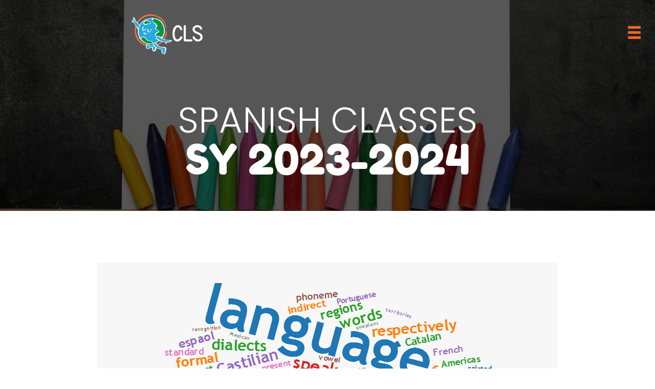

--- FILE ---
content_type: text/html; charset=UTF-8
request_url: https://capitollanguageservices.com/spanish-classes-sy23-24/
body_size: 19262
content:
<!DOCTYPE html>
<html lang="en-US">
<head>
<meta charset="UTF-8" />
<meta name='viewport' content='width=device-width, initial-scale=1.0' />
<meta http-equiv='X-UA-Compatible' content='IE=edge' />
<link rel="profile" href="https://gmpg.org/xfn/11" />
<meta name='robots' content='index, follow, max-image-preview:large, max-snippet:-1, max-video-preview:-1' />
	<style>img:is([sizes="auto" i], [sizes^="auto," i]) { contain-intrinsic-size: 3000px 1500px }</style>
	
	<!-- This site is optimized with the Yoast SEO plugin v26.6 - https://yoast.com/wordpress/plugins/seo/ -->
	<title>Spanish Classes Details - Capitol Language Services, LLC</title>
	<meta name="description" content="Enroll in dynamic Spanish classes. Master Spanish with expert instructors. Join now with Capitol Language Services, LLC." />
	<link rel="canonical" href="https://capitollanguageservices.com/spanish-classes-sy23-24/" />
	<meta property="og:locale" content="en_US" />
	<meta property="og:type" content="article" />
	<meta property="og:title" content="Spanish Classes Details - Capitol Language Services, LLC" />
	<meta property="og:description" content="Enroll in dynamic Spanish classes. Master Spanish with expert instructors. Join now with Capitol Language Services, LLC." />
	<meta property="og:url" content="https://capitollanguageservices.com/spanish-classes-sy23-24/" />
	<meta property="og:site_name" content="Capitol Language Services, LLC" />
	<meta property="article:modified_time" content="2024-07-03T04:16:06+00:00" />
	<meta property="og:image" content="https://capitollanguageservices.com/wp-content/uploads/2021/10/spanish.png" />
	<meta name="twitter:card" content="summary_large_image" />
	<meta name="twitter:label1" content="Est. reading time" />
	<meta name="twitter:data1" content="3 minutes" />
	<script type="application/ld+json" class="yoast-schema-graph">{"@context":"https://schema.org","@graph":[{"@type":"WebPage","@id":"https://capitollanguageservices.com/spanish-classes-sy23-24/","url":"https://capitollanguageservices.com/spanish-classes-sy23-24/","name":"Spanish Classes Details - Capitol Language Services, LLC","isPartOf":{"@id":"https://capitollanguageservices.com/#website"},"primaryImageOfPage":{"@id":"https://capitollanguageservices.com/spanish-classes-sy23-24/#primaryimage"},"image":{"@id":"https://capitollanguageservices.com/spanish-classes-sy23-24/#primaryimage"},"thumbnailUrl":"https://capitollanguageservices.com/wp-content/uploads/2021/10/spanish.png","datePublished":"2023-03-29T13:57:33+00:00","dateModified":"2024-07-03T04:16:06+00:00","description":"Enroll in dynamic Spanish classes. Master Spanish with expert instructors. Join now with Capitol Language Services, LLC.","breadcrumb":{"@id":"https://capitollanguageservices.com/spanish-classes-sy23-24/#breadcrumb"},"inLanguage":"en-US","potentialAction":[{"@type":"ReadAction","target":["https://capitollanguageservices.com/spanish-classes-sy23-24/"]}]},{"@type":"ImageObject","inLanguage":"en-US","@id":"https://capitollanguageservices.com/spanish-classes-sy23-24/#primaryimage","url":"https://capitollanguageservices.com/wp-content/uploads/2021/10/spanish.png","contentUrl":"https://capitollanguageservices.com/wp-content/uploads/2021/10/spanish.png","width":900,"height":609,"caption":"A word cloud of the words language spanish."},{"@type":"BreadcrumbList","@id":"https://capitollanguageservices.com/spanish-classes-sy23-24/#breadcrumb","itemListElement":[{"@type":"ListItem","position":1,"name":"Home","item":"https://capitollanguageservices.com/"},{"@type":"ListItem","position":2,"name":"Spanish Classes After-School SY2023-2024"}]},{"@type":"WebSite","@id":"https://capitollanguageservices.com/#website","url":"https://capitollanguageservices.com/","name":"Capitol Language Services, LLC","description":"COMMITTED TO EDUCATING &amp; NURTURING CHILDREN","potentialAction":[{"@type":"SearchAction","target":{"@type":"EntryPoint","urlTemplate":"https://capitollanguageservices.com/?s={search_term_string}"},"query-input":{"@type":"PropertyValueSpecification","valueRequired":true,"valueName":"search_term_string"}}],"inLanguage":"en-US"}]}</script>
	<!-- / Yoast SEO plugin. -->


<link rel='dns-prefetch' href='//fonts.googleapis.com' />
<link href='https://fonts.gstatic.com' crossorigin rel='preconnect' />
<link rel="alternate" type="application/rss+xml" title="Capitol Language Services, LLC &raquo; Feed" href="https://capitollanguageservices.com/feed/" />
<link rel="alternate" type="application/rss+xml" title="Capitol Language Services, LLC &raquo; Comments Feed" href="https://capitollanguageservices.com/comments/feed/" />
<link rel="preload" href="https://capitollanguageservices.com/wp-content/plugins/bb-plugin/fonts/fontawesome/5.15.4/webfonts/fa-regular-400.woff2" as="font" type="font/woff2" crossorigin="anonymous">
<link rel="preload" href="https://capitollanguageservices.com/wp-content/plugins/bb-plugin/fonts/fontawesome/5.15.4/webfonts/fa-solid-900.woff2" as="font" type="font/woff2" crossorigin="anonymous">
		<style>
			.lazyload,
			.lazyloading {
				max-width: 100%;
			}
		</style>
		<script>
window._wpemojiSettings = {"baseUrl":"https:\/\/s.w.org\/images\/core\/emoji\/16.0.1\/72x72\/","ext":".png","svgUrl":"https:\/\/s.w.org\/images\/core\/emoji\/16.0.1\/svg\/","svgExt":".svg","source":{"concatemoji":"https:\/\/capitollanguageservices.com\/wp-includes\/js\/wp-emoji-release.min.js?ver=6.8.3"}};
/*! This file is auto-generated */
!function(s,n){var o,i,e;function c(e){try{var t={supportTests:e,timestamp:(new Date).valueOf()};sessionStorage.setItem(o,JSON.stringify(t))}catch(e){}}function p(e,t,n){e.clearRect(0,0,e.canvas.width,e.canvas.height),e.fillText(t,0,0);var t=new Uint32Array(e.getImageData(0,0,e.canvas.width,e.canvas.height).data),a=(e.clearRect(0,0,e.canvas.width,e.canvas.height),e.fillText(n,0,0),new Uint32Array(e.getImageData(0,0,e.canvas.width,e.canvas.height).data));return t.every(function(e,t){return e===a[t]})}function u(e,t){e.clearRect(0,0,e.canvas.width,e.canvas.height),e.fillText(t,0,0);for(var n=e.getImageData(16,16,1,1),a=0;a<n.data.length;a++)if(0!==n.data[a])return!1;return!0}function f(e,t,n,a){switch(t){case"flag":return n(e,"\ud83c\udff3\ufe0f\u200d\u26a7\ufe0f","\ud83c\udff3\ufe0f\u200b\u26a7\ufe0f")?!1:!n(e,"\ud83c\udde8\ud83c\uddf6","\ud83c\udde8\u200b\ud83c\uddf6")&&!n(e,"\ud83c\udff4\udb40\udc67\udb40\udc62\udb40\udc65\udb40\udc6e\udb40\udc67\udb40\udc7f","\ud83c\udff4\u200b\udb40\udc67\u200b\udb40\udc62\u200b\udb40\udc65\u200b\udb40\udc6e\u200b\udb40\udc67\u200b\udb40\udc7f");case"emoji":return!a(e,"\ud83e\udedf")}return!1}function g(e,t,n,a){var r="undefined"!=typeof WorkerGlobalScope&&self instanceof WorkerGlobalScope?new OffscreenCanvas(300,150):s.createElement("canvas"),o=r.getContext("2d",{willReadFrequently:!0}),i=(o.textBaseline="top",o.font="600 32px Arial",{});return e.forEach(function(e){i[e]=t(o,e,n,a)}),i}function t(e){var t=s.createElement("script");t.src=e,t.defer=!0,s.head.appendChild(t)}"undefined"!=typeof Promise&&(o="wpEmojiSettingsSupports",i=["flag","emoji"],n.supports={everything:!0,everythingExceptFlag:!0},e=new Promise(function(e){s.addEventListener("DOMContentLoaded",e,{once:!0})}),new Promise(function(t){var n=function(){try{var e=JSON.parse(sessionStorage.getItem(o));if("object"==typeof e&&"number"==typeof e.timestamp&&(new Date).valueOf()<e.timestamp+604800&&"object"==typeof e.supportTests)return e.supportTests}catch(e){}return null}();if(!n){if("undefined"!=typeof Worker&&"undefined"!=typeof OffscreenCanvas&&"undefined"!=typeof URL&&URL.createObjectURL&&"undefined"!=typeof Blob)try{var e="postMessage("+g.toString()+"("+[JSON.stringify(i),f.toString(),p.toString(),u.toString()].join(",")+"));",a=new Blob([e],{type:"text/javascript"}),r=new Worker(URL.createObjectURL(a),{name:"wpTestEmojiSupports"});return void(r.onmessage=function(e){c(n=e.data),r.terminate(),t(n)})}catch(e){}c(n=g(i,f,p,u))}t(n)}).then(function(e){for(var t in e)n.supports[t]=e[t],n.supports.everything=n.supports.everything&&n.supports[t],"flag"!==t&&(n.supports.everythingExceptFlag=n.supports.everythingExceptFlag&&n.supports[t]);n.supports.everythingExceptFlag=n.supports.everythingExceptFlag&&!n.supports.flag,n.DOMReady=!1,n.readyCallback=function(){n.DOMReady=!0}}).then(function(){return e}).then(function(){var e;n.supports.everything||(n.readyCallback(),(e=n.source||{}).concatemoji?t(e.concatemoji):e.wpemoji&&e.twemoji&&(t(e.twemoji),t(e.wpemoji)))}))}((window,document),window._wpemojiSettings);
</script>
<link rel='stylesheet' id='formidable-css' href='https://capitollanguageservices.com/wp-content/plugins/formidable/css/formidableforms.css?ver=12212157' media='all' />
<link rel='stylesheet' id='stripe-main-styles-css' href='https://capitollanguageservices.com/wp-content/mu-plugins/vendor/godaddy/mwc-core/assets/css/stripe-settings.css' media='all' />
<link rel='stylesheet' id='wc-blocks-integration-css' href='https://capitollanguageservices.com/wp-content/plugins/woocommerce-subscriptions/vendor/woocommerce/subscriptions-core/build/index.css?ver=6.2.0' media='all' />
<style id='wp-emoji-styles-inline-css'>

	img.wp-smiley, img.emoji {
		display: inline !important;
		border: none !important;
		box-shadow: none !important;
		height: 1em !important;
		width: 1em !important;
		margin: 0 0.07em !important;
		vertical-align: -0.1em !important;
		background: none !important;
		padding: 0 !important;
	}
</style>
<link rel='stylesheet' id='wp-block-library-css' href='https://capitollanguageservices.com/wp-includes/css/dist/block-library/style.min.css?ver=6.8.3' media='all' />
<style id='wp-block-library-theme-inline-css'>
.wp-block-audio :where(figcaption){color:#555;font-size:13px;text-align:center}.is-dark-theme .wp-block-audio :where(figcaption){color:#ffffffa6}.wp-block-audio{margin:0 0 1em}.wp-block-code{border:1px solid #ccc;border-radius:4px;font-family:Menlo,Consolas,monaco,monospace;padding:.8em 1em}.wp-block-embed :where(figcaption){color:#555;font-size:13px;text-align:center}.is-dark-theme .wp-block-embed :where(figcaption){color:#ffffffa6}.wp-block-embed{margin:0 0 1em}.blocks-gallery-caption{color:#555;font-size:13px;text-align:center}.is-dark-theme .blocks-gallery-caption{color:#ffffffa6}:root :where(.wp-block-image figcaption){color:#555;font-size:13px;text-align:center}.is-dark-theme :root :where(.wp-block-image figcaption){color:#ffffffa6}.wp-block-image{margin:0 0 1em}.wp-block-pullquote{border-bottom:4px solid;border-top:4px solid;color:currentColor;margin-bottom:1.75em}.wp-block-pullquote cite,.wp-block-pullquote footer,.wp-block-pullquote__citation{color:currentColor;font-size:.8125em;font-style:normal;text-transform:uppercase}.wp-block-quote{border-left:.25em solid;margin:0 0 1.75em;padding-left:1em}.wp-block-quote cite,.wp-block-quote footer{color:currentColor;font-size:.8125em;font-style:normal;position:relative}.wp-block-quote:where(.has-text-align-right){border-left:none;border-right:.25em solid;padding-left:0;padding-right:1em}.wp-block-quote:where(.has-text-align-center){border:none;padding-left:0}.wp-block-quote.is-large,.wp-block-quote.is-style-large,.wp-block-quote:where(.is-style-plain){border:none}.wp-block-search .wp-block-search__label{font-weight:700}.wp-block-search__button{border:1px solid #ccc;padding:.375em .625em}:where(.wp-block-group.has-background){padding:1.25em 2.375em}.wp-block-separator.has-css-opacity{opacity:.4}.wp-block-separator{border:none;border-bottom:2px solid;margin-left:auto;margin-right:auto}.wp-block-separator.has-alpha-channel-opacity{opacity:1}.wp-block-separator:not(.is-style-wide):not(.is-style-dots){width:100px}.wp-block-separator.has-background:not(.is-style-dots){border-bottom:none;height:1px}.wp-block-separator.has-background:not(.is-style-wide):not(.is-style-dots){height:2px}.wp-block-table{margin:0 0 1em}.wp-block-table td,.wp-block-table th{word-break:normal}.wp-block-table :where(figcaption){color:#555;font-size:13px;text-align:center}.is-dark-theme .wp-block-table :where(figcaption){color:#ffffffa6}.wp-block-video :where(figcaption){color:#555;font-size:13px;text-align:center}.is-dark-theme .wp-block-video :where(figcaption){color:#ffffffa6}.wp-block-video{margin:0 0 1em}:root :where(.wp-block-template-part.has-background){margin-bottom:0;margin-top:0;padding:1.25em 2.375em}
</style>
<style id='classic-theme-styles-inline-css'>
/*! This file is auto-generated */
.wp-block-button__link{color:#fff;background-color:#32373c;border-radius:9999px;box-shadow:none;text-decoration:none;padding:calc(.667em + 2px) calc(1.333em + 2px);font-size:1.125em}.wp-block-file__button{background:#32373c;color:#fff;text-decoration:none}
</style>
<style id='global-styles-inline-css'>
:root{--wp--preset--aspect-ratio--square: 1;--wp--preset--aspect-ratio--4-3: 4/3;--wp--preset--aspect-ratio--3-4: 3/4;--wp--preset--aspect-ratio--3-2: 3/2;--wp--preset--aspect-ratio--2-3: 2/3;--wp--preset--aspect-ratio--16-9: 16/9;--wp--preset--aspect-ratio--9-16: 9/16;--wp--preset--color--black: #000000;--wp--preset--color--cyan-bluish-gray: #abb8c3;--wp--preset--color--white: #ffffff;--wp--preset--color--pale-pink: #f78da7;--wp--preset--color--vivid-red: #cf2e2e;--wp--preset--color--luminous-vivid-orange: #ff6900;--wp--preset--color--luminous-vivid-amber: #fcb900;--wp--preset--color--light-green-cyan: #7bdcb5;--wp--preset--color--vivid-green-cyan: #00d084;--wp--preset--color--pale-cyan-blue: #8ed1fc;--wp--preset--color--vivid-cyan-blue: #0693e3;--wp--preset--color--vivid-purple: #9b51e0;--wp--preset--color--fl-heading-text: #000000;--wp--preset--color--fl-body-bg: #ffffff;--wp--preset--color--fl-body-text: #666666;--wp--preset--color--fl-accent: #f26722;--wp--preset--color--fl-accent-hover: #666666;--wp--preset--color--fl-topbar-bg: #ffffff;--wp--preset--color--fl-topbar-text: #000000;--wp--preset--color--fl-topbar-link: #428bca;--wp--preset--color--fl-topbar-hover: #428bca;--wp--preset--color--fl-header-bg: #ffffff;--wp--preset--color--fl-header-text: #000000;--wp--preset--color--fl-header-link: #428bca;--wp--preset--color--fl-header-hover: #428bca;--wp--preset--color--fl-nav-bg: #ffffff;--wp--preset--color--fl-nav-link: #428bca;--wp--preset--color--fl-nav-hover: #428bca;--wp--preset--color--fl-content-bg: #ffffff;--wp--preset--color--fl-footer-widgets-bg: #ffffff;--wp--preset--color--fl-footer-widgets-text: #000000;--wp--preset--color--fl-footer-widgets-link: #428bca;--wp--preset--color--fl-footer-widgets-hover: #428bca;--wp--preset--color--fl-footer-bg: #ffffff;--wp--preset--color--fl-footer-text: #000000;--wp--preset--color--fl-footer-link: #428bca;--wp--preset--color--fl-footer-hover: #428bca;--wp--preset--gradient--vivid-cyan-blue-to-vivid-purple: linear-gradient(135deg,rgba(6,147,227,1) 0%,rgb(155,81,224) 100%);--wp--preset--gradient--light-green-cyan-to-vivid-green-cyan: linear-gradient(135deg,rgb(122,220,180) 0%,rgb(0,208,130) 100%);--wp--preset--gradient--luminous-vivid-amber-to-luminous-vivid-orange: linear-gradient(135deg,rgba(252,185,0,1) 0%,rgba(255,105,0,1) 100%);--wp--preset--gradient--luminous-vivid-orange-to-vivid-red: linear-gradient(135deg,rgba(255,105,0,1) 0%,rgb(207,46,46) 100%);--wp--preset--gradient--very-light-gray-to-cyan-bluish-gray: linear-gradient(135deg,rgb(238,238,238) 0%,rgb(169,184,195) 100%);--wp--preset--gradient--cool-to-warm-spectrum: linear-gradient(135deg,rgb(74,234,220) 0%,rgb(151,120,209) 20%,rgb(207,42,186) 40%,rgb(238,44,130) 60%,rgb(251,105,98) 80%,rgb(254,248,76) 100%);--wp--preset--gradient--blush-light-purple: linear-gradient(135deg,rgb(255,206,236) 0%,rgb(152,150,240) 100%);--wp--preset--gradient--blush-bordeaux: linear-gradient(135deg,rgb(254,205,165) 0%,rgb(254,45,45) 50%,rgb(107,0,62) 100%);--wp--preset--gradient--luminous-dusk: linear-gradient(135deg,rgb(255,203,112) 0%,rgb(199,81,192) 50%,rgb(65,88,208) 100%);--wp--preset--gradient--pale-ocean: linear-gradient(135deg,rgb(255,245,203) 0%,rgb(182,227,212) 50%,rgb(51,167,181) 100%);--wp--preset--gradient--electric-grass: linear-gradient(135deg,rgb(202,248,128) 0%,rgb(113,206,126) 100%);--wp--preset--gradient--midnight: linear-gradient(135deg,rgb(2,3,129) 0%,rgb(40,116,252) 100%);--wp--preset--font-size--small: 13px;--wp--preset--font-size--medium: 20px;--wp--preset--font-size--large: 36px;--wp--preset--font-size--x-large: 42px;--wp--preset--spacing--20: 0.44rem;--wp--preset--spacing--30: 0.67rem;--wp--preset--spacing--40: 1rem;--wp--preset--spacing--50: 1.5rem;--wp--preset--spacing--60: 2.25rem;--wp--preset--spacing--70: 3.38rem;--wp--preset--spacing--80: 5.06rem;--wp--preset--shadow--natural: 6px 6px 9px rgba(0, 0, 0, 0.2);--wp--preset--shadow--deep: 12px 12px 50px rgba(0, 0, 0, 0.4);--wp--preset--shadow--sharp: 6px 6px 0px rgba(0, 0, 0, 0.2);--wp--preset--shadow--outlined: 6px 6px 0px -3px rgba(255, 255, 255, 1), 6px 6px rgba(0, 0, 0, 1);--wp--preset--shadow--crisp: 6px 6px 0px rgba(0, 0, 0, 1);}:where(.is-layout-flex){gap: 0.5em;}:where(.is-layout-grid){gap: 0.5em;}body .is-layout-flex{display: flex;}.is-layout-flex{flex-wrap: wrap;align-items: center;}.is-layout-flex > :is(*, div){margin: 0;}body .is-layout-grid{display: grid;}.is-layout-grid > :is(*, div){margin: 0;}:where(.wp-block-columns.is-layout-flex){gap: 2em;}:where(.wp-block-columns.is-layout-grid){gap: 2em;}:where(.wp-block-post-template.is-layout-flex){gap: 1.25em;}:where(.wp-block-post-template.is-layout-grid){gap: 1.25em;}.has-black-color{color: var(--wp--preset--color--black) !important;}.has-cyan-bluish-gray-color{color: var(--wp--preset--color--cyan-bluish-gray) !important;}.has-white-color{color: var(--wp--preset--color--white) !important;}.has-pale-pink-color{color: var(--wp--preset--color--pale-pink) !important;}.has-vivid-red-color{color: var(--wp--preset--color--vivid-red) !important;}.has-luminous-vivid-orange-color{color: var(--wp--preset--color--luminous-vivid-orange) !important;}.has-luminous-vivid-amber-color{color: var(--wp--preset--color--luminous-vivid-amber) !important;}.has-light-green-cyan-color{color: var(--wp--preset--color--light-green-cyan) !important;}.has-vivid-green-cyan-color{color: var(--wp--preset--color--vivid-green-cyan) !important;}.has-pale-cyan-blue-color{color: var(--wp--preset--color--pale-cyan-blue) !important;}.has-vivid-cyan-blue-color{color: var(--wp--preset--color--vivid-cyan-blue) !important;}.has-vivid-purple-color{color: var(--wp--preset--color--vivid-purple) !important;}.has-black-background-color{background-color: var(--wp--preset--color--black) !important;}.has-cyan-bluish-gray-background-color{background-color: var(--wp--preset--color--cyan-bluish-gray) !important;}.has-white-background-color{background-color: var(--wp--preset--color--white) !important;}.has-pale-pink-background-color{background-color: var(--wp--preset--color--pale-pink) !important;}.has-vivid-red-background-color{background-color: var(--wp--preset--color--vivid-red) !important;}.has-luminous-vivid-orange-background-color{background-color: var(--wp--preset--color--luminous-vivid-orange) !important;}.has-luminous-vivid-amber-background-color{background-color: var(--wp--preset--color--luminous-vivid-amber) !important;}.has-light-green-cyan-background-color{background-color: var(--wp--preset--color--light-green-cyan) !important;}.has-vivid-green-cyan-background-color{background-color: var(--wp--preset--color--vivid-green-cyan) !important;}.has-pale-cyan-blue-background-color{background-color: var(--wp--preset--color--pale-cyan-blue) !important;}.has-vivid-cyan-blue-background-color{background-color: var(--wp--preset--color--vivid-cyan-blue) !important;}.has-vivid-purple-background-color{background-color: var(--wp--preset--color--vivid-purple) !important;}.has-black-border-color{border-color: var(--wp--preset--color--black) !important;}.has-cyan-bluish-gray-border-color{border-color: var(--wp--preset--color--cyan-bluish-gray) !important;}.has-white-border-color{border-color: var(--wp--preset--color--white) !important;}.has-pale-pink-border-color{border-color: var(--wp--preset--color--pale-pink) !important;}.has-vivid-red-border-color{border-color: var(--wp--preset--color--vivid-red) !important;}.has-luminous-vivid-orange-border-color{border-color: var(--wp--preset--color--luminous-vivid-orange) !important;}.has-luminous-vivid-amber-border-color{border-color: var(--wp--preset--color--luminous-vivid-amber) !important;}.has-light-green-cyan-border-color{border-color: var(--wp--preset--color--light-green-cyan) !important;}.has-vivid-green-cyan-border-color{border-color: var(--wp--preset--color--vivid-green-cyan) !important;}.has-pale-cyan-blue-border-color{border-color: var(--wp--preset--color--pale-cyan-blue) !important;}.has-vivid-cyan-blue-border-color{border-color: var(--wp--preset--color--vivid-cyan-blue) !important;}.has-vivid-purple-border-color{border-color: var(--wp--preset--color--vivid-purple) !important;}.has-vivid-cyan-blue-to-vivid-purple-gradient-background{background: var(--wp--preset--gradient--vivid-cyan-blue-to-vivid-purple) !important;}.has-light-green-cyan-to-vivid-green-cyan-gradient-background{background: var(--wp--preset--gradient--light-green-cyan-to-vivid-green-cyan) !important;}.has-luminous-vivid-amber-to-luminous-vivid-orange-gradient-background{background: var(--wp--preset--gradient--luminous-vivid-amber-to-luminous-vivid-orange) !important;}.has-luminous-vivid-orange-to-vivid-red-gradient-background{background: var(--wp--preset--gradient--luminous-vivid-orange-to-vivid-red) !important;}.has-very-light-gray-to-cyan-bluish-gray-gradient-background{background: var(--wp--preset--gradient--very-light-gray-to-cyan-bluish-gray) !important;}.has-cool-to-warm-spectrum-gradient-background{background: var(--wp--preset--gradient--cool-to-warm-spectrum) !important;}.has-blush-light-purple-gradient-background{background: var(--wp--preset--gradient--blush-light-purple) !important;}.has-blush-bordeaux-gradient-background{background: var(--wp--preset--gradient--blush-bordeaux) !important;}.has-luminous-dusk-gradient-background{background: var(--wp--preset--gradient--luminous-dusk) !important;}.has-pale-ocean-gradient-background{background: var(--wp--preset--gradient--pale-ocean) !important;}.has-electric-grass-gradient-background{background: var(--wp--preset--gradient--electric-grass) !important;}.has-midnight-gradient-background{background: var(--wp--preset--gradient--midnight) !important;}.has-small-font-size{font-size: var(--wp--preset--font-size--small) !important;}.has-medium-font-size{font-size: var(--wp--preset--font-size--medium) !important;}.has-large-font-size{font-size: var(--wp--preset--font-size--large) !important;}.has-x-large-font-size{font-size: var(--wp--preset--font-size--x-large) !important;}
:where(.wp-block-post-template.is-layout-flex){gap: 1.25em;}:where(.wp-block-post-template.is-layout-grid){gap: 1.25em;}
:where(.wp-block-columns.is-layout-flex){gap: 2em;}:where(.wp-block-columns.is-layout-grid){gap: 2em;}
:root :where(.wp-block-pullquote){font-size: 1.5em;line-height: 1.6;}
</style>
<link rel='stylesheet' id='font-awesome-5-css' href='https://capitollanguageservices.com/wp-content/plugins/bb-plugin/fonts/fontawesome/5.15.4/css/all.min.css?ver=2.8.1.2' media='all' />
<link rel='stylesheet' id='fl-builder-layout-4581-css' href='https://capitollanguageservices.com/wp-content/uploads/bb-plugin/cache/4581-layout.css?ver=408e8b534d00ba7011827c9afe7dbc30' media='all' />
<link rel='stylesheet' id='urm-frontend-listing-frontend-style-css' href='https://capitollanguageservices.com/wp-content/plugins/user-registration-pro/assets/css/user-registration-frontend-listing-frontend.css?ver=5.2.2' media='all' />
<link rel='stylesheet' id='user-registration-pro-admin-style-css' href='https://capitollanguageservices.com/wp-content/plugins/user-registration-pro/assets/css/user-registration-pro-admin.css?ver=5.2.2' media='all' />
<link rel='stylesheet' id='woocommerce-layout-css' href='https://capitollanguageservices.com/wp-content/plugins/woocommerce/assets/css/woocommerce-layout.css?ver=10.4.3' media='all' />
<link rel='stylesheet' id='woocommerce-smallscreen-css' href='https://capitollanguageservices.com/wp-content/plugins/woocommerce/assets/css/woocommerce-smallscreen.css?ver=10.4.3' media='only screen and (max-width: 767px)' />
<link rel='stylesheet' id='woocommerce-general-css' href='https://capitollanguageservices.com/wp-content/plugins/woocommerce/assets/css/woocommerce.css?ver=10.4.3' media='all' />
<style id='woocommerce-inline-inline-css'>
.woocommerce form .form-row .required { visibility: visible; }
</style>
<link rel='stylesheet' id='wt-woocommerce-related-products-css' href='https://capitollanguageservices.com/wp-content/plugins/wt-woocommerce-related-products/public/css/custom-related-products-public.css?ver=1.7.6' media='all' />
<link rel='stylesheet' id='carousel-css-css' href='https://capitollanguageservices.com/wp-content/plugins/wt-woocommerce-related-products/public/css/owl.carousel.min.css?ver=1.7.6' media='all' />
<link rel='stylesheet' id='carousel-theme-css-css' href='https://capitollanguageservices.com/wp-content/plugins/wt-woocommerce-related-products/public/css/owl.theme.default.min.css?ver=1.7.6' media='all' />
<link rel='stylesheet' id='wp-components-css' href='https://capitollanguageservices.com/wp-includes/css/dist/components/style.min.css?ver=6.8.3' media='all' />
<link rel='stylesheet' id='godaddy-styles-css' href='https://capitollanguageservices.com/wp-content/mu-plugins/vendor/wpex/godaddy-launch/includes/Dependencies/GoDaddy/Styles/build/latest.css?ver=2.0.2' media='all' />
<link rel='stylesheet' id='font-awesome-css' href='https://capitollanguageservices.com/wp-content/plugins/bb-plugin/fonts/fontawesome/5.15.4/css/v4-shims.min.css?ver=2.8.1.2' media='all' />
<link rel='stylesheet' id='uabb-animate-css' href='https://capitollanguageservices.com/wp-content/plugins/bb-ultimate-addon/modules/info-list/css/animate.css' media='all' />
<link rel='stylesheet' id='fl-builder-layout-bundle-f9fb9927dd52581637368168e1d1856a-css' href='https://capitollanguageservices.com/wp-content/uploads/bb-plugin/cache/f9fb9927dd52581637368168e1d1856a-layout-bundle.css?ver=2.8.1.2-1.4.10' media='all' />
<link rel='stylesheet' id='dgwt-wcas-style-css' href='https://capitollanguageservices.com/wp-content/plugins/ajax-search-for-woocommerce/assets/css/style.min.css?ver=1.32.1' media='all' />
<link rel='stylesheet' id='wpmenucart-icons-css' href='https://capitollanguageservices.com/wp-content/plugins/wp-menu-cart-pro/assets/css/wpmenucart-icons-pro.min.css?ver=4.0.1' media='all' />
<style id='wpmenucart-icons-inline-css'>
@font-face {
    font-family:'WPMenuCart';
    src: url('https://capitollanguageservices.com/wp-content/plugins/wp-menu-cart-pro/assets/fonts/WPMenuCart.eot');
    src: url('https://capitollanguageservices.com/wp-content/plugins/wp-menu-cart-pro/assets/fonts/WPMenuCart.eot?#iefix') format('embedded-opentype'),
         url('https://capitollanguageservices.com/wp-content/plugins/wp-menu-cart-pro/assets/fonts/WPMenuCart.woff2') format('woff2'),
         url('https://capitollanguageservices.com/wp-content/plugins/wp-menu-cart-pro/assets/fonts/WPMenuCart.woff') format('woff'),
         url('https://capitollanguageservices.com/wp-content/plugins/wp-menu-cart-pro/assets/fonts/WPMenuCart.ttf') format('truetype'),
         url('https://capitollanguageservices.com/wp-content/plugins/wp-menu-cart-pro/assets/fonts/WPMenuCart.svg#WPMenuCart') format('svg');
    font-weight:normal;
	font-style:normal;
	font-display:swap;
}
</style>
<link rel='stylesheet' id='wpmenucart-css' href='https://capitollanguageservices.com/wp-content/plugins/wp-menu-cart-pro/assets/css/wpmenucart-main.min.css?ver=4.0.1' media='all' />
<style id='wpmenucart-inline-css'>
.et-cart-info { display:none !important; } .site-header-cart { display:none !important; }
</style>
<link rel='stylesheet' id='jquery-magnificpopup-css' href='https://capitollanguageservices.com/wp-content/plugins/bb-plugin/css/jquery.magnificpopup.min.css?ver=2.8.1.2' media='all' />
<link rel='stylesheet' id='bootstrap-css' href='https://capitollanguageservices.com/wp-content/themes/bb-theme/css/bootstrap.min.css?ver=1.7.15.3' media='all' />
<link rel='stylesheet' id='fl-automator-skin-css' href='https://capitollanguageservices.com/wp-content/uploads/bb-theme/skin-6827579900648.css?ver=1.7.15.3' media='all' />
<link rel='stylesheet' id='pp-animate-css' href='https://capitollanguageservices.com/wp-content/plugins/bbpowerpack/assets/css/animate.min.css?ver=3.5.1' media='all' />
<link rel='stylesheet' id='fl-builder-google-fonts-8cdadf154df70e4c183ad2b166c50341-css' href='//fonts.googleapis.com/css?family=Poppins%3A300%2C400%2C700%7CFredoka+One%3A400&#038;ver=6.8.3' media='all' />
<script type="text/template" id="tmpl-variation-template">
	<div class="woocommerce-variation-description">{{{ data.variation.variation_description }}}</div>
	<div class="woocommerce-variation-price">{{{ data.variation.price_html }}}</div>
	<div class="woocommerce-variation-availability">{{{ data.variation.availability_html }}}</div>
</script>
<script type="text/template" id="tmpl-unavailable-variation-template">
	<p role="alert">Sorry, this product is unavailable. Please choose a different combination.</p>
</script>
<script src="https://capitollanguageservices.com/wp-includes/js/jquery/jquery.min.js?ver=3.7.1" id="jquery-core-js"></script>
<script src="https://capitollanguageservices.com/wp-includes/js/jquery/jquery-migrate.min.js?ver=3.4.1" id="jquery-migrate-js"></script>
<script src="https://capitollanguageservices.com/wp-includes/js/underscore.min.js?ver=1.13.7" id="underscore-js"></script>
<script id="wp-util-js-extra">
var _wpUtilSettings = {"ajax":{"url":"\/wp-admin\/admin-ajax.php"}};
</script>
<script src="https://capitollanguageservices.com/wp-includes/js/wp-util.min.js?ver=6.8.3" id="wp-util-js"></script>
<script src="https://capitollanguageservices.com/wp-content/plugins/woocommerce/assets/js/jquery-blockui/jquery.blockUI.min.js?ver=2.7.0-wc.10.4.3" id="wc-jquery-blockui-js" data-wp-strategy="defer"></script>
<script id="wc-add-to-cart-js-extra">
var wc_add_to_cart_params = {"ajax_url":"\/wp-admin\/admin-ajax.php","wc_ajax_url":"\/?wc-ajax=%%endpoint%%","i18n_view_cart":"View cart","cart_url":"https:\/\/capitollanguageservices.com\/cart\/","is_cart":"","cart_redirect_after_add":"no"};
</script>
<script src="https://capitollanguageservices.com/wp-content/plugins/woocommerce/assets/js/frontend/add-to-cart.min.js?ver=10.4.3" id="wc-add-to-cart-js" defer data-wp-strategy="defer"></script>
<script src="https://capitollanguageservices.com/wp-content/plugins/woocommerce/assets/js/js-cookie/js.cookie.min.js?ver=2.1.4-wc.10.4.3" id="wc-js-cookie-js" defer data-wp-strategy="defer"></script>
<script id="woocommerce-js-extra">
var woocommerce_params = {"ajax_url":"\/wp-admin\/admin-ajax.php","wc_ajax_url":"\/?wc-ajax=%%endpoint%%","i18n_password_show":"Show password","i18n_password_hide":"Hide password"};
</script>
<script src="https://capitollanguageservices.com/wp-content/plugins/woocommerce/assets/js/frontend/woocommerce.min.js?ver=10.4.3" id="woocommerce-js" defer data-wp-strategy="defer"></script>
<script src="https://capitollanguageservices.com/wp-content/plugins/wt-woocommerce-related-products/public/js/custom-related-products-public.js?ver=1.7.6" id="wt-woocommerce-related-products-js"></script>
<script src="https://capitollanguageservices.com/wp-content/plugins/wt-woocommerce-related-products/public/js/wt_owl_carousel.js?ver=1.7.6" id="wt-owl-js-js"></script>
<script id="WCPAY_ASSETS-js-extra">
var wcpayAssets = {"url":"https:\/\/capitollanguageservices.com\/wp-content\/plugins\/woocommerce-payments\/dist\/"};
</script>
<script id="wpmenucart-ajax-assist-js-extra">
var wpmenucart_ajax_assist = {"shop_plugin":"WooCommerce","always_display":""};
</script>
<script src="https://capitollanguageservices.com/wp-content/plugins/wp-menu-cart-pro/assets/js/wpmenucart-ajax-assist.min.js?ver=4.0.1" id="wpmenucart-ajax-assist-js"></script>
<script id="smush-lazy-load-js-before">
var smushLazyLoadOptions = {"autoResizingEnabled":false,"autoResizeOptions":{"precision":5,"skipAutoWidth":true}};
</script>
<script src="https://capitollanguageservices.com/wp-content/plugins/wp-smush-pro/app/assets/js/smush-lazy-load.min.js?ver=3.23.1" id="smush-lazy-load-js"></script>
<link rel="https://api.w.org/" href="https://capitollanguageservices.com/wp-json/" /><link rel="alternate" title="JSON" type="application/json" href="https://capitollanguageservices.com/wp-json/wp/v2/pages/4581" /><link rel="EditURI" type="application/rsd+xml" title="RSD" href="https://capitollanguageservices.com/xmlrpc.php?rsd" />
<link rel='shortlink' href='https://capitollanguageservices.com/?p=4581' />
<link rel="alternate" title="oEmbed (JSON)" type="application/json+oembed" href="https://capitollanguageservices.com/wp-json/oembed/1.0/embed?url=https%3A%2F%2Fcapitollanguageservices.com%2Fspanish-classes-sy23-24%2F" />
<link rel="alternate" title="oEmbed (XML)" type="text/xml+oembed" href="https://capitollanguageservices.com/wp-json/oembed/1.0/embed?url=https%3A%2F%2Fcapitollanguageservices.com%2Fspanish-classes-sy23-24%2F&#038;format=xml" />
		<script>
			var bb_powerpack = {
				search_term: '',
				version: '2.36.2',
				getAjaxUrl: function() { return atob( 'aHR0cHM6Ly9jYXBpdG9sbGFuZ3VhZ2VzZXJ2aWNlcy5jb20vd3AtYWRtaW4vYWRtaW4tYWpheC5waHA=' ); },
				callback: function() {}
			};
		</script>
		<script>readMoreArgs = []</script><script type="text/javascript">
				EXPM_VERSION=3.55;EXPM_AJAX_URL='https://capitollanguageservices.com/wp-admin/admin-ajax.php';
			function yrmAddEvent(element, eventName, fn) {
				if (element.addEventListener)
					element.addEventListener(eventName, fn, false);
				else if (element.attachEvent)
					element.attachEvent('on' + eventName, fn);
			}
			</script>		<script>
			document.documentElement.className = document.documentElement.className.replace('no-js', 'js');
		</script>
				<style>
			.dgwt-wcas-ico-magnifier,.dgwt-wcas-ico-magnifier-handler{max-width:20px}.dgwt-wcas-search-wrapp{max-width:600px}		</style>
			<noscript><style>.woocommerce-product-gallery{ opacity: 1 !important; }</style></noscript>
	<style id="uagb-style-conditional-extension">@media (min-width: 1025px){body .uag-hide-desktop.uagb-google-map__wrap,body .uag-hide-desktop{display:none !important}}@media (min-width: 768px) and (max-width: 1024px){body .uag-hide-tab.uagb-google-map__wrap,body .uag-hide-tab{display:none !important}}@media (max-width: 767px){body .uag-hide-mob.uagb-google-map__wrap,body .uag-hide-mob{display:none !important}}</style><link rel="icon" href="https://capitollanguageservices.com/wp-content/uploads/2021/01/Favicon.png" sizes="32x32" />
<link rel="icon" href="https://capitollanguageservices.com/wp-content/uploads/2021/01/Favicon.png" sizes="192x192" />
<link rel="apple-touch-icon" href="https://capitollanguageservices.com/wp-content/uploads/2021/01/Favicon.png" />
<meta name="msapplication-TileImage" content="https://capitollanguageservices.com/wp-content/uploads/2021/01/Favicon.png" />
		<style id="wp-custom-css">
			.woocommerce ul.products li.product, .woocommerce-page ul.products li.product, .woocommerce .related ul.products li.product, .woocommerce-page .related ul.products li.product, .woocommerce .upsells.products ul.products li.product, .woocommerce-page .upsells.products ul.products li.product, .woocommerce[class*=columns-] ul.products li.product, .woocommerce-page[class*=columns-] ul.products li.product {
width: 20% !important;
    }
.woocommerce .woocommerce-form-login-toggle .woocommerce-info
{
	position: absolute;
    top: -70px;
}
p#billing_company_field{
	display:none;
}
/* .woocommerce .woocommerce-error, .woocommerce-page .woocommerce-error, .fl-theme-builder-woo-notices, .woocommerce-message {
    position: relative;
    z-index: 9999 !important;
} */
textarea#order_comments::-webkit-input-placeholder {
    font-size: 12px;
    color: #000000 !important;
}

li#tab-title-additional_information{
	display:none;
}/*-------------------------------
            TYPOGRAPHY 
--------------------------------*/


a:focus {
    outline: none;
}
.custom_related .related ul.products {
    display: flex !important;
    justify-content: center;

}

p.woocommerce-thankyou-order-received {
    display:
}
/*--------------------------------
            HEADER 
---------------------------------*/
/*---
  Media queries? Y/N
---*/



/*-------------------------------
            NAVIGATION
--------------------------------*/
/*---
  Media queries? Y/N
---*/
.uabb-creative-menu .menu.uabb-creative-menu-horizontal ul.sub-menu > li a span.uabb-menu-toggle {
    float: none;
}


/*--------------------------------
            BUTTONS
----------------------------------*/
/*---
  Media queries? Y/N
---*/


/*----------------------------------
            FOOTER
---------------------------------*/
/*---
  Media queries? Y/N
---*/
footer ul li a {
  display: inline-block;
}
.woocommerce #payment h3, .woocommerce-page #payment h3 {
    padding: 0 0px;
}
a.added_to_cart.wc-forward{
	margin-left:5px;
}
.uabb-creative-menu-mobile-toggle:focus {
    outline: none;
}
.uabb-adv-accordion-button-label:focus, .uabb-adv-accordion-button-label:active, .uabb-adv-accordion-button:focus, .uabb-adv-accordion-button:active, .uabb-adv-accordion-icon-wrap:focus, .uabb-adv-accordion-icon-wrap:active {
    outline: none;
}
/*------------------------------
            BB MODULES
---------------------------------*/

/*---
  MODULE NAME
  Description of section
  Media queries? Y/N
---*/

section.related.products h2 {
    text-align: center;
    margin-bottom: 0px;
}
/*------------------------------
            PAGE SPECIFIC 
---------------------------------*/

/*---
  PAGE NAME
  Description of section
  Media queries? Y/N
---*/

/*------------------------------
  WooCommerce Header search
-------------------------------*/
form.dgwt-wcas-search-form {
    max-width: 400px;
    margin: 0 auto;
}
ul.products.columns-3 {
    padding-left: 0;
}

/*------------------------------
  woocommerce cart Page
-------------------------------*/
.woocommerce table.cart td.actions .coupon .input-text, 
.woocommerce-page table.cart td.actions .coupon .input-text, 
.woocommerce .quantity input.qty, 
.woocommerce-page .quantity input.qty{
  height: 45px;
}
a.checkout-button.button,
.woocommerce-page button.button {
    font-size: 18px !important;
    padding: 10px !important;
    line-height: normal;
}
.woocommerce .quantity .qty {
    width: 70px;
}

/*------------------------------
  WooCommerce Button
-------------------------------*/
.wc-variation-selection-needed {
    text-transform: capitalize;
}
.woocommerce a.button, 
.woocommerce button.button, 
.woocommerce input.button, 
.woocommerce #respond input#submit, 
.woocommerce #content input.button, 
.woocommerce-page a.button, 
.woocommerce-page button.button, 
.woocommerce-page input.button, 
.woocommerce-page #respond input#submit, 
.woocommerce-page #content input.button,
.uabb-woo-products .uabb-woocommerce .uabb-woo-products-summary-wrap .button, 
a.added_to_cart.wc-forward {
      font-size: 18px !important;
      border-radius: 30px !important;
      border: 0 !important;
      background-color:#f26722 !important;
  color: #fff !important;
  text-transform:uppercase !important;
  text-align:center;
  padding:10px 20px !important;
  font-weight:normal;
  line-height:1.2;
  margin-bottom:5px;
}
.uabb-woocommerce ul.products{
  padding-left:0px !important;
}
.woocommerce a.button:hover, 
.woocommerce button.button:hover, 
.woocommerce input.button:hover, 
.woocommerce #respond input#submit:hover, 
.woocommerce #content input.button:hover, 
.woocommerce-page a.button:hover, 
.woocommerce-page button.button:hover, 
.woocommerce-page input.button:hover, 
.woocommerce-page #respond input#submit:hover, 
.woocommerce-page #content input.button:hover, 
a.added_to_cart.wc-forward:hover{
  background-color:#0b9444 !important;
  color: #fff !important;
}

.woocommerce #respond input#submit.disabled, 
.woocommerce #respond input#submit:disabled, 
.woocommerce #respond input#submit:disabled[disabled], 
.woocommerce a.button.disabled, 
.woocommerce a.button:disabled, 
.woocommerce a.button:disabled[disabled], 
.woocommerce button.button.disabled, 
.woocommerce button.button:disabled, 
.woocommerce button.button:disabled[disabled], 
.woocommerce input.button.disabled, 
.woocommerce input.button:disabled, 
.woocommerce input.button:disabled[disabled]{
  color: #fff;
}
.woocommerce .woocommerce-error, 
.woocommerce-page .woocommerce-error, 
.fl-theme-builder-woo-notices, 
.woocommerce-message {
      position: relative;
  z-index: 9;
}
.reload_shortcode .wpmenucart-contents .wpmenucart-icon-shopping-cart-0, 
.reload_shortcode .wpmenucart-contents .cartcontents, 
.reload_shortcode .wpmenucart-contents .amount  {
  font-size: 18px !important;
}

/*------------------------------
            Shop Product 
---------------------------------*/
.uabb-woo-products-classic .uabb-woo-product-wrapper {
    background: #f2f2f2;
    padding: 10px;
}
.uabb-woocommerce .uabb-woo-products-summary-wrap {
    padding: 0;
}
h2.woocommerce-loop-product__title {
    font-size: 20px !important;
}
.woocommerce ul.products li.product .button {
    margin-top: 1em;
}
span.price span.woocommerce-Price-amount.amount {
    font-size: 20px;
    font-weight: 500;
}
.uabb-quick-view-btn {
    padding: 10px !important;
    margin: 0 0 19px 0px;
}
.woocommerce ul.products li.product, 
.woocommerce-page ul.products li.product {
    margin-right: 0px !important;
    padding: 10px;
}
.uabb-woo-products-classic .uabb-quick-view-btn {
    background: rgba(0, 0, 0, 0.84);
}
woocommerce .related ul.products li.product, 
.woocommerce-page .related ul.products li.product {
    width: 25%;
}
section.related.products ul.products {
    padding-top: 0;
}
.fl-theme-builder-woo-notices{
/* 	position:absolute !important; */
	top:150px;
	right:0;
}
/*-------------------------------
        LARGE SCREENS ONLY
---------------------------------*/



/*-------------------------------
        LAPTOP SCREEN - 1366
---------------------------------*/


@media only screen and (min-width:1250px) and (max-width:1366px){ 
	.before_title p.uabb-infobox-title-prefix { font-size:35px;}
div#col1 {
    width: 9%;
}
div#col3 {
    width: 14%;
}
	div#col2 {
    width: 20%;
}
	div#cart-col {
    width: 69%;
}
	h1{
		font-size:46px;
	}
	h2{
		font-size:32px;
	}
	div#h2-col > .fl-col-content {
    padding-top: 100px;
    padding-right: 50px;
    padding-bottom: 100px;
    padding-left: 50px;
}
	div#hero-row > .fl-row-content-wrap{
		background-position: left top;
	}
	.fl-node-601398e2c6e38 > .fl-row-content-wrap{
		padding-top:300px;
		padding-bottom:220px;
	}
}


/*-------------------------------
      IPAD PRO SCREENS - 1024
---------------------------------*/

@media screen and (max-width: 1024px){ 

	.fl-node-601398e2c6e38 > .fl-row-content-wrap{
			padding-top:280px;
		padding-bottom:140px;
	}
}


/*--------------------------------
    TABLET SCREENS AND SMALLER
--------------------------------*/

@media screen and (max-width: 768px){
/* 	Header bg color */
	.fl-node-6013f42b5b520 > .fl-row-content-wrap {
    background-color: #1e1e1e;
}
/* 	--------- */
	
	.fl-theme-builder-woo-notices{
	top:300px;
	right:0;
}
	
.fl-builder-content[data-overlay="1"]:not(.fl-theme-builder-header-sticky) {
  position: relative;
}
.fl-col-small {
  max-width: 100%;
}
/*Shop Product*/
.woocommerce .cart-collaterals .cart_totals table th, 
.woocommerce .cart-collaterals .cart_totals table td, 
.woocommerce-page .cart-collaterals .cart_totals table th, 
.woocommerce-page .cart-collaterals .cart_totals table td{
  padding: 18px 10px;
}
.woocommerce table.shop_table_responsive tr td:before, 
.woocommerce-page table.shop_table_responsive tr td:before {
    padding-right: 20px;
}
.woocommerce .fl-module-fl-woo-product-meta .product_meta {
    margin-top: 20px !important;
}
.woocommerce ul.products li.product, 
.woocommerce-page ul.products li.product {
    margin: 0;
    padding: 20px;
}
.woocommerce ul.products li.product, 
.woocommerce-page ul.products li.product {
    max-width: 100%;
}
.woocommerce ul.products[class*=columns-] li.product, 
.woocommerce-page ul.products[class*=columns-] li.product {
    margin: 0 0 0px;
}
 .uabb-info-list-icon{
    margin-bottom: 0px !important;
}
div#g-form .gform_wrapper .gform_footer {
    text-align: center;
}
	.fl-node-6013942d69dd1 > .fl-row-content-wrap {
    background-color: #000000 !important;
}
	section.related.products h2 {
    text-align: center;
    margin-bottom: 0px;
}
	.woocommerce .fl-module-fl-woo-related-products .related ul.products li.product {
    width: 100% !important;
    margin-left: 0px;
}
}


/*-------------------------------
        MOBILE SCREENS ONLY
---------------------------------*/

@media screen and (max-width: 480px){ 
	/* 	Header bg color */
	.fl-node-6013f42b5b520 > .fl-row-content-wrap {
    background-color: #1e1e1e;
}
	.custom_related .related ul.products{
		display:block !important;
	}
	#spanish-group{
		width:100%;
	}
	#group-and-location{
		width:100%;
	}
	#group{
			width:100%;
	}
	#grade{
			width:100%;
	}
/* 	--------- */
/* Category page Droupdown CSS */
.woocommerce .woocommerce-ordering, 
.woocommerce-page .woocommerce-ordering {
    margin-top: 10px;
    float: none;
}
.woocommerce .woocommerce-result-count, 
.woocommerce-page .woocommerce-result-count {
  float: none;
}
.woocommerce table.cart td.actions .coupon .input-text, 
.woocommerce-page table.cart td.actions .coupon .input-text{
  width: 100%;
  margin-bottom: 10px;
}
.woocommerce table.cart td.actions .coupon .button, 
.woocommerce-page table.cart td.actions .coupon .button{
  width: 100%;
}
div#full-col {
    width: 100% !important;
}
input#gform_submit_button_1 {
    line-height: 1.2;
    margin-bottom: 0px;
}
	woocommerce .related ul.products li.product, .woocommerce-page .related ul.products li.product {
    width: 100%;
}
	.woocommerce ul.products li.product, .woocommerce-page ul.products li.product, .woocommerce .related ul.products li.product, .woocommerce-page .related ul.products li.product, .woocommerce .upsells.products ul.products li.product, .woocommerce-page .upsells.products ul.products li.product, .woocommerce[class*=columns-] ul.products li.product, .woocommerce-page[class*=columns-] ul.products li.product{
		max-width: 100%;
	}
	.woocommerce a.button, .woocommerce button.button, .woocommerce input.button, .woocommerce #respond input#submit, .woocommerce #content input.button, .woocommerce-page a.button, .woocommerce-page button.button, .woocommerce-page input.button, .woocommerce-page #respond input#submit, .woocommerce-page #content input.button, .uabb-woo-products .uabb-woocommerce .uabb-woo-products-summary-wrap .button, a.added_to_cart.wc-forward{
		font-size: 14px !important;
	}
	.uabb-info-list-description.uabb-text-editor.info-list-description-dynamic1 p {
    font-size: 15px;
}
}

.billing_form .woocommerce .ur-frontend-form{ padding:0px; border:0px;}



		</style>
		</head>
<body class="wp-singular page-template-default page page-id-4581 wp-theme-bb-theme theme-bb-theme fl-builder user-registration-page woocommerce-no-js fl-theme-builder-header fl-theme-builder-header-header fl-theme-builder-footer fl-theme-builder-footer-footer fl-framework-bootstrap fl-preset-default fl-full-width fl-scroll-to-top fl-search-active" itemscope="itemscope" itemtype="https://schema.org/WebPage">
<a aria-label="Skip to content" class="fl-screen-reader-text" href="#fl-main-content">Skip to content</a><div class="fl-page">
	<header class="fl-builder-content fl-builder-content-15 fl-builder-global-templates-locked" data-post-id="15" data-type="header" data-sticky="0" data-sticky-on="" data-sticky-breakpoint="medium" data-shrink="0" data-overlay="1" data-overlay-bg="transparent" data-shrink-image-height="50px" role="banner" itemscope="itemscope" itemtype="http://schema.org/WPHeader"><div class="fl-row fl-row-full-width fl-row-bg-none fl-node-6013942d69dd1 fl-row-default-height fl-row-align-center" data-node="6013942d69dd1">
	<div class="fl-row-content-wrap">
		<div class="uabb-row-separator uabb-top-row-separator" >
</div>
						<div class="fl-row-content fl-row-full-width fl-node-content">
		
<div class="fl-col-group fl-node-6013942d6cbc8 fl-col-group-equal-height fl-col-group-align-center" data-node="6013942d6cbc8">
			<div class="fl-col fl-node-6013942d6cd4f fl-col-has-cols" data-node="6013942d6cd4f">
	<div class="fl-col-content fl-node-content">		
<div class="fl-col-group fl-node-60139453b54d0 fl-col-group-nested fl-col-group-equal-height fl-col-group-align-center fl-col-group-custom-width" data-node="60139453b54d0">
			<div id="cart-col" class="fl-col fl-node-60139453b55a7 fl-col-small fl-col-small-full-width fl-col-small-custom-width" data-node="60139453b55a7">
	<div class="fl-col-content fl-node-content">		</div>
</div>
			<div id="search-col" class="fl-col fl-node-60139453b55ac fl-col-small fl-col-small-full-width fl-col-small-custom-width" data-node="60139453b55ac">
	<div class="fl-col-content fl-node-content">		<div class="fl-module fl-module-pp-image fl-node-601394596a3af" data-node="601394596a3af">
	<div class="fl-module-content fl-node-content">
		<div class="pp-photo-container">
	<div class="pp-photo pp-photo-align-center pp-photo-align-responsive-center" itemscope itemtype="http://schema.org/ImageObject">
		<div class="pp-photo-content">
			<div class="pp-photo-content-inner">
								<a href="https://capitollanguageservices.com" target="_self" itemprop="url">
									<img decoding="async" class="pp-photo-img wp-image-8446 size-full lazyload" data-src="https://capitollanguageservices.com/wp-content/uploads/2025/09/Capitol-Language-Logo_dark-bg.png" alt="Capitol Language Services Logo" itemprop="image" height="644" width="1063" data-srcset="https://capitollanguageservices.com/wp-content/uploads/2025/09/Capitol-Language-Logo_dark-bg.png 1063w, https://capitollanguageservices.com/wp-content/uploads/2025/09/Capitol-Language-Logo_dark-bg-300x182.png 300w, https://capitollanguageservices.com/wp-content/uploads/2025/09/Capitol-Language-Logo_dark-bg-1024x620.png 1024w, https://capitollanguageservices.com/wp-content/uploads/2025/09/Capitol-Language-Logo_dark-bg-768x465.png 768w, https://capitollanguageservices.com/wp-content/uploads/2025/09/Capitol-Language-Logo_dark-bg-600x363.png 600w, https://capitollanguageservices.com/wp-content/uploads/2025/09/Capitol-Language-Logo_dark-bg-64x39.png 64w" data-sizes="(max-width: 1063px) 100vw, 1063px" title="Capitol Language Logo_dark bg" src="[data-uri]" style="--smush-placeholder-width: 1063px; --smush-placeholder-aspect-ratio: 1063/644;" />
					<div class="pp-overlay-bg"></div>
													</a>
							</div>
					</div>
	</div>
</div>
	</div>
</div>
</div>
</div>
			<div id="menu-col" class="fl-col fl-node-60139453b55ae fl-col-small fl-col-small-full-width fl-col-small-custom-width" data-node="60139453b55ae">
	<div class="fl-col-content fl-node-content">		<div class="fl-module fl-module-uabb-advanced-menu fl-node-6013948ddb8fb" data-node="6013948ddb8fb">
	<div class="fl-module-content fl-node-content">
				<div class="uabb-creative-menu-mobile-toggle-container"><div class="uabb-creative-menu-mobile-toggle hamburger" tabindex="0"><div class="uabb-svg-container"><svg title="uabb-menu-toggle" version="1.1" class="hamburger-menu" xmlns="https://www.w3.org/2000/svg" xmlns:xlink="https://www.w3.org/1999/xlink" viewBox="0 0 50 50">
<rect class="uabb-hamburger-menu-top" width="50" height="10"/>
<rect class="uabb-hamburger-menu-middle" y="20" width="50" height="10"/>
<rect class="uabb-hamburger-menu-bottom" y="40" width="50" height="10"/>
</svg>
</div></div></div>			<div class="uabb-creative-menu
			 uabb-creative-menu-accordion-collapse			off-canvas">
				<div class="uabb-clear"></div>
				<div class="uabb-off-canvas-menu uabb-menu-right"> <div class="uabb-menu-close-btn">×</div>						<ul id="menu-actual-menu" class="menu uabb-creative-menu-horizontal uabb-toggle-none"><li id="menu-item-662" class="menu-item menu-item-type-post_type menu-item-object-page menu-item-home uabb-creative-menu uabb-cm-style"><a href="https://capitollanguageservices.com/"><span class="menu-item-text">Capitol Language Services</span></a></li>
<li id="menu-item-97" class="menu-item menu-item-type-post_type menu-item-object-page uabb-creative-menu uabb-cm-style"><a href="https://capitollanguageservices.com/about/"><span class="menu-item-text">About Us</span></a></li>
<li id="menu-item-8361" class="menu-item menu-item-type-post_type menu-item-object-page uabb-creative-menu uabb-cm-style"><a href="https://capitollanguageservices.com/brent-after-school-sy25-26/"><span class="menu-item-text">After-school at Brent/Meyer Swing Space for SY2025-26</span></a></li>
<li id="menu-item-8329" class="menu-item menu-item-type-post_type menu-item-object-page uabb-creative-menu uabb-cm-style"><a href="https://capitollanguageservices.com/hearst-before-after-school-sy25-26/"><span class="menu-item-text">Before &#038; After-school at Hearst ES for SY2025-26</span></a></li>
<li id="menu-item-8330" class="menu-item menu-item-type-post_type menu-item-object-page uabb-creative-menu uabb-cm-style"><a href="https://capitollanguageservices.com/murch-before-after-school-sy25-26/"><span class="menu-item-text">Before &#038; After-school at Murch ES for SY2025-26</span></a></li>
<li id="menu-item-8331" class="menu-item menu-item-type-post_type menu-item-object-page uabb-creative-menu uabb-cm-style"><a href="https://capitollanguageservices.com/lafayette-before-after-school-sy25-26/"><span class="menu-item-text">Before &amp; After-school at Lafayette ES for SY2025-26</span></a></li>
<li id="menu-item-8435" class="menu-item menu-item-type-post_type menu-item-object-page uabb-creative-menu uabb-cm-style"><a href="https://capitollanguageservices.com/cls-camps-sy25-26/"><span class="menu-item-text">CLS CAMPS SY25-26</span></a></li>
<li id="menu-item-101" class="menu-item menu-item-type-post_type menu-item-object-page uabb-creative-menu uabb-cm-style"><a href="https://capitollanguageservices.com/terms-of-service/"><span class="menu-item-text">Terms of Service</span></a></li>
<li id="menu-item-98" class="menu-item menu-item-type-post_type menu-item-object-page uabb-creative-menu uabb-cm-style"><a href="https://capitollanguageservices.com/contact-us/"><span class="menu-item-text">Contact Us</span></a></li>
</ul>				</div>
			</div>
				</div>
</div>
</div>
</div>
	</div>
</div>
</div>
	</div>
		</div>
	</div>
</div>
</header><div class="uabb-js-breakpoint" style="display: none;"></div>	<div id="fl-main-content" class="fl-page-content" itemprop="mainContentOfPage" role="main">

		
<div class="fl-content-full container">
	<div class="row">
		<div class="fl-content col-md-12">
			<article class="fl-post post-4581 page type-page status-publish hentry" id="fl-post-4581" itemscope="itemscope" itemtype="https://schema.org/CreativeWork">

			<div class="fl-post-content clearfix" itemprop="text">
		<div class="fl-builder-content fl-builder-content-4581 fl-builder-content-primary fl-builder-global-templates-locked" data-post-id="4581"><div id="inner hero" class="fl-row fl-row-full-width fl-row-bg-photo fl-node-gmqjzcvarws4 fl-row-default-height fl-row-align-center fl-row-bg-overlay" data-node="gmqjzcvarws4">
	<div class="fl-row-content-wrap">
		<div class="uabb-row-separator uabb-top-row-separator" >
</div>
						<div class="fl-row-content fl-row-fixed-width fl-node-content">
		
<div class="fl-col-group fl-node-4ljrp0bfynsh" data-node="4ljrp0bfynsh">
			<div class="fl-col fl-node-k7r36gcdevxq" data-node="k7r36gcdevxq">
	<div class="fl-col-content fl-node-content">		<div class="fl-module fl-module-info-box fl-node-8aptwej7lh0x" data-node="8aptwej7lh0x">
	<div class="fl-module-content fl-node-content">
		<div class="uabb-module-content uabb-infobox infobox-center infobox-responsive-center ">
	<div class="uabb-infobox-left-right-wrap">
	<div class="uabb-infobox-content">
			<div class='uabb-infobox-title-wrap'><h1 class="uabb-infobox-title-prefix">SPANISH CLASSES</h1><p class="uabb-infobox-title">SY 2023-2024</p></div>		</div>	</div>
</div>
	</div>
</div>
</div>
</div>
	</div>
		</div>
	</div>
</div>
<div class="fl-row fl-row-full-width fl-row-bg-none fl-node-fhjkxwi7r2vz fl-row-default-height fl-row-align-center" data-node="fhjkxwi7r2vz">
	<div class="fl-row-content-wrap">
		<div class="uabb-row-separator uabb-top-row-separator" >
</div>
						<div class="fl-row-content fl-row-fixed-width fl-node-content">
		
<div class="fl-col-group fl-node-o506e1g3lxsk" data-node="o506e1g3lxsk">
			<div class="fl-col fl-node-qjdyw8un3c7g" data-node="qjdyw8un3c7g">
	<div class="fl-col-content fl-node-content">		<div class="fl-module fl-module-pp-image fl-node-v0q6lje7k2yd" data-node="v0q6lje7k2yd">
	<div class="fl-module-content fl-node-content">
		<div class="pp-photo-container">
	<div class="pp-photo pp-photo-align-center pp-photo-align-responsive-default" itemscope itemtype="http://schema.org/ImageObject">
		<div class="pp-photo-content">
			<div class="pp-photo-content-inner">
									<img fetchpriority="high" decoding="async" class="pp-photo-img wp-image-2151 size-full no-lazyload" src="https://capitollanguageservices.com/wp-content/uploads/2021/10/spanish.png" alt="A word cloud of the words language spanish." itemprop="image" height="609" width="900" srcset="https://capitollanguageservices.com/wp-content/uploads/2021/10/spanish.png 900w, https://capitollanguageservices.com/wp-content/uploads/2021/10/spanish-600x406.png 600w, https://capitollanguageservices.com/wp-content/uploads/2021/10/spanish-64x43.png 64w, https://capitollanguageservices.com/wp-content/uploads/2021/10/spanish-300x203.png 300w, https://capitollanguageservices.com/wp-content/uploads/2021/10/spanish-768x520.png 768w" sizes="(max-width: 900px) 100vw, 900px" title="spanish"  />
					<div class="pp-overlay-bg"></div>
												</div>
					</div>
	</div>
</div>
	</div>
</div>
</div>
</div>
	</div>

<div class="fl-col-group fl-node-pm8nlz7234c6" data-node="pm8nlz7234c6">
			<div class="fl-col fl-node-t2ex3kyg97cf" data-node="t2ex3kyg97cf">
	<div class="fl-col-content fl-node-content">		<div class="fl-module fl-module-rich-text fl-node-8h17w0o69y3l" data-node="8h17w0o69y3l">
	<div class="fl-module-content fl-node-content">
		<div class="fl-rich-text">
	<p style="text-align: center;">Each session is 1 hour long.</p>
<p style="text-align: center;">Each class includes one or a set of objectives that target the acquisition of a specific structure and focus on the active “reproduction” of the language.</p>
<p style="text-align: center;">The children will gradually combine vocabulary and structures and learn how to use some of them. From the beginning, the students will learn how to form simple sentences (questions and answers) through small role-plays. Active role-plays will encourage the children to listen, ask and answer simple questions. All the classes are connected to each other and act as “building blocks”. We review old elements and recombine them with new ones, gradually forming new and more complex sentence incorporating broader vocabulary.</p>
<p style="text-align: center;">Our native-speakers instructors focus on active listening and repetition (with emphasis on correct pronunciation) and speaking. The Language Program uses an age-appropriate Spanish method as one of the tools for learning the language.</p>
</div>
	</div>
</div>
<div class="fl-module fl-module-pp-heading fl-node-j9pc38qstel7" data-node="j9pc38qstel7">
	<div class="fl-module-content fl-node-content">
		<div class="pp-heading-content">
		<div class="pp-heading  pp-center">
		
		<h3 class="heading-title">

			
			
			<span class="title-text pp-primary-title">Language Class Offerings @Brent- From SEPTEMBER 6 to June 13</span>

			
			
		</h3>

		
		<div class="pp-heading-separator line_only pp-center">
				<span class="pp-separator-line"></span>
				</div>
		
	</div>

	
	</div>
	</div>
</div>
<div class="fl-module fl-module-uabb-price-list fl-node-dcyufq02g9ze" data-node="dcyufq02g9ze">
	<div class="fl-module-content fl-node-content">
		<div class="uabb-align-price-list-left uabb-pricelist-stack-mobile">
	
		<div class="uabb-price-list uabb-price-list-left uabb-pl-price-position-right">
								<div class="uabb-price-list-item uabb-price-list-animation-">
											<div class="uabb-price-list-text">
							<div class="uabb-price-list-header">
											<div class="uabb-price-list-title">
												<span>
										Spanish Class for Pre-K and K									</span>
								</div>									<span class="uabb-price-list-separator"></span>
											<span class="uabb-price-wrapper  uabb-pl-price-inner">
			<span class="uabb-price-list-price ">Tuition fees + $180/month. A deposit is due at registration</span>
					</span>
									</div>
															<div class="uabb-price-list-description" >
								<p>Mondays and Wednesdays from 3:30 PM to 4:30 PM</p>								</div>
																<span class="uabb-price-wrapper  uabb-pl-price-outer">
			<span class="uabb-price-list-price ">Tuition fees + $180/month. A deposit is due at registration</span>
					</span>
								</div>
					</div>
									<div class="uabb-price-list-item uabb-price-list-animation-">
											<div class="uabb-price-list-text">
							<div class="uabb-price-list-header">
											<div class="uabb-price-list-title">
												<span>
										Spanish Class for Grade 1st and up									</span>
								</div>									<span class="uabb-price-list-separator"></span>
											<span class="uabb-price-wrapper  uabb-pl-price-inner">
			<span class="uabb-price-list-price ">Tuition fees + $180/month. A deposit is due at registration</span>
					</span>
									</div>
															<div class="uabb-price-list-description" >
								<p>Mondays and Wednesdays from 4:30 PM to 5:30 PM</p>								</div>
																<span class="uabb-price-wrapper  uabb-pl-price-outer">
			<span class="uabb-price-list-price ">Tuition fees + $180/month. A deposit is due at registration</span>
					</span>
								</div>
					</div>
						</div>
		</div>
	</div>
</div>
<div class="fl-module fl-module-pp-heading fl-node-d2x5ro9qu7b1" data-node="d2x5ro9qu7b1">
	<div class="fl-module-content fl-node-content">
		<div class="pp-heading-content">
		<div class="pp-heading  pp-center">
		
		<h3 class="heading-title">

			
			
			<span class="title-text pp-primary-title">Language Class Offerings @Hearst- From SEPTEMBER 6 to June 13</span>

			
			
		</h3>

		
		<div class="pp-heading-separator line_only pp-center">
				<span class="pp-separator-line"></span>
				</div>
		
	</div>

	
	</div>
	</div>
</div>
<div class="fl-module fl-module-uabb-price-list fl-node-vt13uxqygdr7" data-node="vt13uxqygdr7">
	<div class="fl-module-content fl-node-content">
		<div class="uabb-align-price-list-left uabb-pricelist-stack-mobile">
	
		<div class="uabb-price-list uabb-price-list-left uabb-pl-price-position-right">
								<div class="uabb-price-list-item uabb-price-list-animation-">
											<div class="uabb-price-list-text">
							<div class="uabb-price-list-header">
											<div class="uabb-price-list-title">
												<span>
										Spanish Class for Pre-K and K									</span>
								</div>									<span class="uabb-price-list-separator"></span>
											<span class="uabb-price-wrapper  uabb-pl-price-inner">
			<span class="uabb-price-list-price ">Tuition fees + $180/month. A deposit is due at registration</span>
					</span>
									</div>
															<div class="uabb-price-list-description" >
								<p>Mondays and Wednesdays from 3:30 PM to 4:30 PM</p>								</div>
																<span class="uabb-price-wrapper  uabb-pl-price-outer">
			<span class="uabb-price-list-price ">Tuition fees + $180/month. A deposit is due at registration</span>
					</span>
								</div>
					</div>
									<div class="uabb-price-list-item uabb-price-list-animation-">
											<div class="uabb-price-list-text">
							<div class="uabb-price-list-header">
											<div class="uabb-price-list-title">
												<span>
										Spanish Class for Grade 1st and up									</span>
								</div>									<span class="uabb-price-list-separator"></span>
											<span class="uabb-price-wrapper  uabb-pl-price-inner">
			<span class="uabb-price-list-price ">Tuition fees + $180/month. A deposit is due at registration</span>
					</span>
									</div>
															<div class="uabb-price-list-description" >
								<p>Mondays and Wednesdays from 4:30 PM to 5:30 PM</p>								</div>
																<span class="uabb-price-wrapper  uabb-pl-price-outer">
			<span class="uabb-price-list-price ">Tuition fees + $180/month. A deposit is due at registration</span>
					</span>
								</div>
					</div>
						</div>
		</div>
	</div>
</div>
<div class="fl-module fl-module-pp-heading fl-node-jp79urv13abt" data-node="jp79urv13abt">
	<div class="fl-module-content fl-node-content">
		<div class="pp-heading-content">
		<div class="pp-heading  pp-center">
		
		<h3 class="heading-title">

			
			
			<span class="title-text pp-primary-title">Language Class Offerings @Lafayette- From SEPTEMBER 5 to June 13</span>

			
			
		</h3>

		
		<div class="pp-heading-separator line_only pp-center">
				<span class="pp-separator-line"></span>
				</div>
		
	</div>

	
	</div>
	</div>
</div>
<div class="fl-module fl-module-uabb-price-list fl-node-ghbvy2nmxl5c" data-node="ghbvy2nmxl5c">
	<div class="fl-module-content fl-node-content">
		<div class="uabb-align-price-list-left uabb-pricelist-stack-mobile">
	
		<div class="uabb-price-list uabb-price-list-left uabb-pl-price-position-right">
								<div class="uabb-price-list-item uabb-price-list-animation-">
											<div class="uabb-price-list-text">
							<div class="uabb-price-list-header">
											<div class="uabb-price-list-title">
												<span>
										Spanish Class for Pre-K and K									</span>
								</div>									<span class="uabb-price-list-separator"></span>
											<span class="uabb-price-wrapper  uabb-pl-price-inner">
			<span class="uabb-price-list-price ">Tuition fees + $180/month. A deposit is due at registration</span>
					</span>
									</div>
															<div class="uabb-price-list-description" >
								<p>Tuesdays and Thursdays from 3:30 PM to 4:30 PM</p>								</div>
																<span class="uabb-price-wrapper  uabb-pl-price-outer">
			<span class="uabb-price-list-price ">Tuition fees + $180/month. A deposit is due at registration</span>
					</span>
								</div>
					</div>
									<div class="uabb-price-list-item uabb-price-list-animation-">
											<div class="uabb-price-list-text">
							<div class="uabb-price-list-header">
											<div class="uabb-price-list-title">
												<span>
										Spanish Class for Grade 1st and up									</span>
								</div>									<span class="uabb-price-list-separator"></span>
											<span class="uabb-price-wrapper  uabb-pl-price-inner">
			<span class="uabb-price-list-price ">Tuition fees + $180/month. A deposit is due at registration</span>
					</span>
									</div>
															<div class="uabb-price-list-description" >
								<p>Tuesdays and Thursdays from 4:30 PM to 5:30 PM</p>								</div>
																<span class="uabb-price-wrapper  uabb-pl-price-outer">
			<span class="uabb-price-list-price ">Tuition fees + $180/month. A deposit is due at registration</span>
					</span>
								</div>
					</div>
						</div>
		</div>
	</div>
</div>
<div class="fl-module fl-module-pp-heading fl-node-ap04ouivbg8s" data-node="ap04ouivbg8s">
	<div class="fl-module-content fl-node-content">
		<div class="pp-heading-content">
		<div class="pp-heading  pp-center">
		
		<h3 class="heading-title">

			
			
			<span class="title-text pp-primary-title">Language Class Offerings @MURCH- From SEPTEMBER 5 to June 13</span>

			
			
		</h3>

		
		<div class="pp-heading-separator line_only pp-center">
				<span class="pp-separator-line"></span>
				</div>
		
	</div>

	
	</div>
	</div>
</div>
<div class="fl-module fl-module-uabb-price-list fl-node-zw2qpukoh1r4" data-node="zw2qpukoh1r4">
	<div class="fl-module-content fl-node-content">
		<div class="uabb-align-price-list-left uabb-pricelist-stack-mobile">
	
		<div class="uabb-price-list uabb-price-list-left uabb-pl-price-position-right">
								<div class="uabb-price-list-item uabb-price-list-animation-">
											<div class="uabb-price-list-text">
							<div class="uabb-price-list-header">
											<div class="uabb-price-list-title">
												<span>
										Spanish Class for Pre-K and K									</span>
								</div>									<span class="uabb-price-list-separator"></span>
											<span class="uabb-price-wrapper  uabb-pl-price-inner">
			<span class="uabb-price-list-price ">Tuition fees + $180/month. A deposit is due at registration</span>
					</span>
									</div>
															<div class="uabb-price-list-description" >
								<p>Tuesdays and Thursdays from 3:30 PM to 4:30 PM</p>								</div>
																<span class="uabb-price-wrapper  uabb-pl-price-outer">
			<span class="uabb-price-list-price ">Tuition fees + $180/month. A deposit is due at registration</span>
					</span>
								</div>
					</div>
									<div class="uabb-price-list-item uabb-price-list-animation-">
											<div class="uabb-price-list-text">
							<div class="uabb-price-list-header">
											<div class="uabb-price-list-title">
												<span>
										Spanish Class for Grade 1-2									</span>
								</div>									<span class="uabb-price-list-separator"></span>
											<span class="uabb-price-wrapper  uabb-pl-price-inner">
			<span class="uabb-price-list-price ">Tuition fees + $180/month. A deposit is due at registration</span>
					</span>
									</div>
															<div class="uabb-price-list-description" >
								<p>Mondays and Wednesdays from 3:30 PM to 4:30 PM</p>								</div>
																<span class="uabb-price-wrapper  uabb-pl-price-outer">
			<span class="uabb-price-list-price ">Tuition fees + $180/month. A deposit is due at registration</span>
					</span>
								</div>
					</div>
									<div class="uabb-price-list-item uabb-price-list-animation-">
											<div class="uabb-price-list-text">
							<div class="uabb-price-list-header">
											<div class="uabb-price-list-title">
												<span>
										Spanish Class for Grade 3-5									</span>
								</div>									<span class="uabb-price-list-separator"></span>
											<span class="uabb-price-wrapper  uabb-pl-price-inner">
			<span class="uabb-price-list-price ">Tuition fees + $180/month. A deposit is due at registration</span>
					</span>
									</div>
															<div class="uabb-price-list-description" >
								<p>Tuesdays and Thursdays from 4:30 PM to 5:30 PM</p>								</div>
																<span class="uabb-price-wrapper  uabb-pl-price-outer">
			<span class="uabb-price-list-price ">Tuition fees + $180/month. A deposit is due at registration</span>
					</span>
								</div>
					</div>
						</div>
		</div>
	</div>
</div>
</div>
</div>
	</div>
		</div>
	</div>
</div>
<div class="fl-row fl-row-full-width fl-row-bg-none fl-node-hlc8syoemuw0 fl-row-default-height fl-row-align-center" data-node="hlc8syoemuw0">
	<div class="fl-row-content-wrap">
		<div class="uabb-row-separator uabb-top-row-separator" >
</div>
						<div class="fl-row-content fl-row-fixed-width fl-node-content">
		
<div class="fl-col-group fl-node-9fojk61xwbzc" data-node="9fojk61xwbzc">
			<div class="fl-col fl-node-8j0uk1rl6dwa" data-node="8j0uk1rl6dwa">
	<div class="fl-col-content fl-node-content">		<div class="fl-module fl-module-uabb-woo-categories fl-node-od862ipt7egm" data-node="od862ipt7egm">
	<div class="fl-module-content fl-node-content">
		
<div class="uabb-woo-categories uabb-woo-categories-grid">
	<div class="uabb-woocommerce">
		<div class="uabb-woo-categories-inner uabb-woo--align-center uabb-woo-cat__column-4 uabb-woo-cat__column-tablet-2 uabb-woo-cat__column-mobile-1">
		<ul class="products columns-4">
<li class="product-category product first">
	<a href="https://capitollanguageservices.com/product-category/spanish-classes-sy23-24/"><div class="uabb-product-cat-inner"><img decoding="async" src="https://capitollanguageservices.com/wp-content/uploads/2023/03/spanish-hand-drawn-doodles-lettering-white-background-education-vector-illustration-140128091-300x282.jpg" alt="Spanish Classes SY23-24" width="300" height="300" class="no-lazyload" /><div class="uabb-category__title-wrap"><h2 class="woocommerce-loop-category__title">Spanish Classes SY23-24</h2></div></div></a></li>
</ul>
		</div>
	</div>
</div>
	</div>
</div>
</div>
</div>
	</div>
		</div>
	</div>
</div>
</div><div class="uabb-js-breakpoint" style="display: none;"></div>	</div><!-- .fl-post-content -->
	
</article>

<!-- .fl-post -->
		</div>
	</div>
</div>


	</div><!-- .fl-page-content -->
	<footer class="fl-builder-content fl-builder-content-17 fl-builder-global-templates-locked" data-post-id="17" data-type="footer" itemscope="itemscope" itemtype="http://schema.org/WPFooter"><div id="footer1topbar" class="fl-row fl-row-full-width fl-row-bg-color fl-node-6013e66449a8d fl-row-default-height fl-row-align-center" data-node="6013e66449a8d">
	<div class="fl-row-content-wrap">
		<div class="uabb-row-separator uabb-top-row-separator" >
</div>
						<div class="fl-row-content fl-row-fixed-width fl-node-content">
		
<div class="fl-col-group fl-node-6013e66449a92" data-node="6013e66449a92">
			<div class="fl-col fl-node-6013e66449a93 fl-col-has-cols" data-node="6013e66449a93">
	<div class="fl-col-content fl-node-content">		
<div class="fl-col-group fl-node-6013e66449a95 fl-col-group-nested fl-col-group-equal-height fl-col-group-align-center fl-col-group-custom-width" data-node="6013e66449a95">
			<div id="col1" class="fl-col fl-node-6013e66449a96 fl-col-small fl-col-small-full-width fl-col-small-custom-width" data-node="6013e66449a96">
	<div class="fl-col-content fl-node-content">		<div class="fl-module fl-module-pp-image fl-node-6013e6cf94363" data-node="6013e6cf94363">
	<div class="fl-module-content fl-node-content">
		<div class="pp-photo-container">
	<div class="pp-photo pp-photo-align-left pp-photo-align-responsive-center" itemscope itemtype="http://schema.org/ImageObject">
		<div class="pp-photo-content">
			<div class="pp-photo-content-inner">
								<a href="https://www.instagram.com/capitollanguageservices/?igsh=MXdtNW9wZTVyN2x5eQ%3D%3D" target="_self" itemprop="url">
									<img decoding="async" class="pp-photo-img wp-image-7713 size-full lazyload" data-src="https://capitollanguageservices.com/wp-content/uploads/2021/01/a995970d203758db651c0af3137aa079.jpg" alt="a995970d203758db651c0af3137aa079" itemprop="image" height="736" width="736" data-srcset="https://capitollanguageservices.com/wp-content/uploads/2021/01/a995970d203758db651c0af3137aa079.jpg 736w, https://capitollanguageservices.com/wp-content/uploads/2021/01/a995970d203758db651c0af3137aa079-300x300.jpg 300w, https://capitollanguageservices.com/wp-content/uploads/2021/01/a995970d203758db651c0af3137aa079-150x150.jpg 150w, https://capitollanguageservices.com/wp-content/uploads/2021/01/a995970d203758db651c0af3137aa079-600x600.jpg 600w, https://capitollanguageservices.com/wp-content/uploads/2021/01/a995970d203758db651c0af3137aa079-100x100.jpg 100w, https://capitollanguageservices.com/wp-content/uploads/2021/01/a995970d203758db651c0af3137aa079-64x64.jpg 64w" data-sizes="(max-width: 736px) 100vw, 736px" title="a995970d203758db651c0af3137aa079" src="[data-uri]" style="--smush-placeholder-width: 736px; --smush-placeholder-aspect-ratio: 736/736;" />
					<div class="pp-overlay-bg"></div>
													</a>
							</div>
					</div>
	</div>
</div>
	</div>
</div>
</div>
</div>
			<div id="col2" class="fl-col fl-node-6013e66449a97 fl-col-small fl-col-small-full-width fl-col-small-custom-width" data-node="6013e66449a97">
	<div class="fl-col-content fl-node-content">		<div class="fl-module fl-module-info-list fl-node-6013e66449aa2 footerinfo" data-node="6013e66449aa2">
	<div class="fl-module-content fl-node-content">
		
<div class="uabb-module-content uabb-info-list">
	<ul class="uabb-info-list-wrapper uabb-info-list-left">
		<li class="uabb-info-list-item info-list-item-dynamic0"><div class="uabb-info-list-content-wrapper fl-clearfix uabb-info-list-left"><div class="uabb-info-list-icon info-list-icon-dynamic0"><div class="uabb-module-content uabb-imgicon-wrap">				<span class="uabb-icon-wrap">
			<span class="uabb-icon">
				<i class="fas fa-map-marker-alt"></i>
			</span>
		</span>
	
		</div></div><div class="uabb-info-list-content uabb-info-list-left info-list-content-dynamic0"><span class="uabb-info-list-title"></span ><div class="uabb-info-list-description uabb-text-editor info-list-description-dynamic0"><p><a href="https://goo.gl/maps/YHbEmuP9nfKJ2Law5" target="_blank" rel="noopener">Main office: <br />4545 42nd Street N.W.<br />Suite 312<br />Washington, DC 20016</a></p></div></div></div><div class="uabb-info-list-connector-top uabb-info-list-left"></div><div class="uabb-info-list-connector uabb-info-list-left"></div></li>	</ul>
</div>
	</div>
</div>
</div>
</div>
			<div id="col3" class="fl-col fl-node-6013e66449a98 fl-col-small fl-col-small-full-width fl-col-small-custom-width" data-node="6013e66449a98">
	<div class="fl-col-content fl-node-content">		<div class="fl-module fl-module-info-list fl-node-6013e66449aa1 footerinfo" data-node="6013e66449aa1">
	<div class="fl-module-content fl-node-content">
		
<div class="uabb-module-content uabb-info-list">
	<ul class="uabb-info-list-wrapper uabb-info-list-left">
		<li class="uabb-info-list-item info-list-item-dynamic0"><div class="uabb-info-list-content-wrapper fl-clearfix uabb-info-list-left"><div class="uabb-info-list-icon info-list-icon-dynamic0"><div class="uabb-module-content uabb-imgicon-wrap">				<span class="uabb-icon-wrap">
			<span class="uabb-icon">
				<i class="fas fa-phone-alt"></i>
			</span>
		</span>
	
		</div></div><div class="uabb-info-list-content uabb-info-list-left info-list-content-dynamic0"><span class="uabb-info-list-title"></span ><div class="uabb-info-list-description uabb-text-editor info-list-description-dynamic0"><p><a href="tel:2025975453">(202) 597-5453</a></p></div></div></div><div class="uabb-info-list-connector-top uabb-info-list-left"></div><div class="uabb-info-list-connector uabb-info-list-left"></div></li>	</ul>
</div>
	</div>
</div>
<div class="fl-module fl-module-info-list fl-node-6013e66449aa0 footerinfo" data-node="6013e66449aa0">
	<div class="fl-module-content fl-node-content">
		
<div class="uabb-module-content uabb-info-list">
	<ul class="uabb-info-list-wrapper uabb-info-list-left">
		<li class="uabb-info-list-item info-list-item-dynamic0"><div class="uabb-info-list-content-wrapper fl-clearfix uabb-info-list-left"><div class="uabb-info-list-icon info-list-icon-dynamic0"><div class="uabb-module-content uabb-imgicon-wrap">				<span class="uabb-icon-wrap">
			<span class="uabb-icon">
				<i class="fas fa-envelope"></i>
			</span>
		</span>
	
		</div></div><div class="uabb-info-list-content uabb-info-list-left info-list-content-dynamic0"><span class="uabb-info-list-title"></span ><div class="uabb-info-list-description uabb-text-editor info-list-description-dynamic0"><p><a href="mailto:info@capitollanguageservices.com">info@capitollanguageservices.com</a></p></div></div></div><div class="uabb-info-list-connector-top uabb-info-list-left"></div><div class="uabb-info-list-connector uabb-info-list-left"></div></li>	</ul>
</div>
	</div>
</div>
</div>
</div>
	</div>
</div>
</div>
	</div>

<div class="fl-col-group fl-node-6013e7f967835" data-node="6013e7f967835">
			<div class="fl-col fl-node-6013e7f9679cd" data-node="6013e7f9679cd">
	<div class="fl-col-content fl-node-content">		<div class="fl-module fl-module-separator fl-node-6013e7f96774e" data-node="6013e7f96774e">
	<div class="fl-module-content fl-node-content">
		<div class="fl-separator"></div>
	</div>
</div>
</div>
</div>
	</div>

<div class="fl-col-group fl-node-6013e7bf62736" data-node="6013e7bf62736">
			<div class="fl-col fl-node-6013e7bf628f0" data-node="6013e7bf628f0">
	<div class="fl-col-content fl-node-content">		<div id="footer1menu" class="fl-module fl-module-menu fl-node-6013e66449a94" data-node="6013e66449a94">
	<div class="fl-module-content fl-node-content">
		<div class="fl-menu">
		<div class="fl-clear"></div>
	<nav aria-label="Menu" itemscope="itemscope" itemtype="https://schema.org/SiteNavigationElement"><ul id="menu-actual-menu-1" class="menu fl-menu-horizontal fl-toggle-none"><li id="menu-item-662" class="menu-item menu-item-type-post_type menu-item-object-page menu-item-home"><a href="https://capitollanguageservices.com/">Capitol Language Services</a></li><li id="menu-item-97" class="menu-item menu-item-type-post_type menu-item-object-page"><a href="https://capitollanguageservices.com/about/">About Us</a></li><li id="menu-item-8361" class="menu-item menu-item-type-post_type menu-item-object-page"><a href="https://capitollanguageservices.com/brent-after-school-sy25-26/">After-school at Brent/Meyer Swing Space for SY2025-26</a></li><li id="menu-item-8329" class="menu-item menu-item-type-post_type menu-item-object-page"><a href="https://capitollanguageservices.com/hearst-before-after-school-sy25-26/">Before &#038; After-school at Hearst ES for SY2025-26</a></li><li id="menu-item-8330" class="menu-item menu-item-type-post_type menu-item-object-page"><a href="https://capitollanguageservices.com/murch-before-after-school-sy25-26/">Before &#038; After-school at Murch ES for SY2025-26</a></li><li id="menu-item-8331" class="menu-item menu-item-type-post_type menu-item-object-page"><a href="https://capitollanguageservices.com/lafayette-before-after-school-sy25-26/">Before &amp; After-school at Lafayette ES for SY2025-26</a></li><li id="menu-item-8435" class="menu-item menu-item-type-post_type menu-item-object-page"><a href="https://capitollanguageservices.com/cls-camps-sy25-26/">CLS CAMPS SY25-26</a></li><li id="menu-item-101" class="menu-item menu-item-type-post_type menu-item-object-page"><a href="https://capitollanguageservices.com/terms-of-service/">Terms of Service</a></li><li id="menu-item-98" class="menu-item menu-item-type-post_type menu-item-object-page"><a href="https://capitollanguageservices.com/contact-us/">Contact Us</a></li></ul></nav></div>
	</div>
</div>
</div>
</div>
	</div>
		</div>
	</div>
</div>
<div id="footer1copyright" class="fl-row fl-row-full-width fl-row-bg-color fl-node-6013e66449a9b fl-row-default-height fl-row-align-center" data-node="6013e66449a9b">
	<div class="fl-row-content-wrap">
		<div class="uabb-row-separator uabb-top-row-separator" >
</div>
						<div class="fl-row-content fl-row-fixed-width fl-node-content">
		
<div class="fl-col-group fl-node-6013e66449a9c fl-col-group-equal-height fl-col-group-align-center fl-col-group-custom-width" data-node="6013e66449a9c">
			<div class="fl-col fl-node-6013e66449a9d fl-col-small fl-col-small-full-width fl-col-small-custom-width" data-node="6013e66449a9d">
	<div class="fl-col-content fl-node-content">		<div class="fl-module fl-module-rich-text fl-node-6013e66449a8c" data-node="6013e66449a8c">
	<div class="fl-module-content fl-node-content">
		<div class="fl-rich-text">
	<p>© 2006-2025, Capitol Language Services, LLC. All Rights Reserved.</p>
</div>
	</div>
</div>
</div>
</div>
			<div class="fl-col fl-node-6013e66449a9e fl-col-small fl-col-small-full-width fl-col-small-custom-width" data-node="6013e66449a9e">
	<div class="fl-col-content fl-node-content">		<div class="fl-module fl-module-rich-text fl-node-6013e84e83edb" data-node="6013e84e83edb">
	<div class="fl-module-content fl-node-content">
		<div class="fl-rich-text">
	<div align="right"><a href="https://www.godaddy.com/websites/web-design" target="_blank" rel="nofollow noopener"><img decoding="async" src="//nebula.wsimg.com/aadc63d8e8dbd533470bdc4e350bc4af?AccessKeyId=B7351D786AE96FEF6EBB&amp;disposition=0&amp;alloworigin=1" alt="GoDaddy Web Design" /></a></div>
</div>
	</div>
</div>
</div>
</div>
	</div>
		</div>
	</div>
</div>
</footer><div class="uabb-js-breakpoint" style="display: none;"></div>	</div><!-- .fl-page -->
<script type="speculationrules">
{"prefetch":[{"source":"document","where":{"and":[{"href_matches":"\/*"},{"not":{"href_matches":["\/wp-*.php","\/wp-admin\/*","\/wp-content\/uploads\/*","\/wp-content\/*","\/wp-content\/plugins\/*","\/wp-content\/themes\/bb-theme\/*","\/*\\?(.+)"]}},{"not":{"selector_matches":"a[rel~=\"nofollow\"]"}},{"not":{"selector_matches":".no-prefetch, .no-prefetch a"}}]},"eagerness":"conservative"}]}
</script>
<a href="#" id="fl-to-top"><span class="sr-only">Scroll To Top</span><i class="fas fa-chevron-up" aria-hidden="true"></i></a>	<script>
		(function () {
			var c = document.body.className;
			c = c.replace(/woocommerce-no-js/, 'woocommerce-js');
			document.body.className = c;
		})();
	</script>
	<link rel='stylesheet' id='wc-blocks-style-css' href='https://capitollanguageservices.com/wp-content/plugins/woocommerce/assets/client/blocks/wc-blocks.css?ver=wc-10.4.3' media='all' />
<script src="https://capitollanguageservices.com/wp-content/plugins/woocommerce/assets/js/accounting/accounting.min.js?ver=0.4.2" id="wc-accounting-js"></script>
<script id="wc-add-to-cart-variation-js-extra">
var wc_add_to_cart_variation_params = {"wc_ajax_url":"\/?wc-ajax=%%endpoint%%","i18n_no_matching_variations_text":"Sorry, no products matched your selection. Please choose a different combination.","i18n_make_a_selection_text":"Please select some product options before adding this product to your cart.","i18n_unavailable_text":"Sorry, this product is unavailable. Please choose a different combination.","i18n_reset_alert_text":"Your selection has been reset. Please select some product options before adding this product to your cart."};
</script>
<script src="https://capitollanguageservices.com/wp-content/plugins/woocommerce/assets/js/frontend/add-to-cart-variation.min.js?ver=10.4.3" id="wc-add-to-cart-variation-js" data-wp-strategy="defer"></script>
<script id="woocommerce-addons-js-extra">
var woocommerce_addons_params = {"price_display_suffix":"","tax_enabled":"","price_include_tax":"","display_include_tax":"","ajax_url":"\/wp-admin\/admin-ajax.php","i18n_validation_required_select":"Please choose an option.","i18n_validation_required_input":"Please enter some text in this field.","i18n_validation_required_number":"Please enter a number in this field.","i18n_validation_required_file":"Please upload a file.","i18n_validation_letters_only":"Please enter letters only.","i18n_validation_numbers_only":"Please enter numbers only.","i18n_validation_letters_and_numbers_only":"Please enter letters and numbers only.","i18n_validation_email_only":"Please enter a valid email address.","i18n_validation_min_characters":"Please enter at least %c characters.","i18n_validation_max_characters":"Please enter up to %c characters.","i18n_validation_min_number":"Please enter %c or more.","i18n_validation_max_number":"Please enter %c or less.","i18n_sub_total":"Subtotal","i18n_remaining":"<span><\/span> characters remaining","currency_format_num_decimals":"2","currency_format_symbol":"$","currency_format_decimal_sep":".","currency_format_thousand_sep":",","trim_trailing_zeros":"","is_bookings":"","trim_user_input_characters":"1000","quantity_symbol":"x ","currency_format":"%s%v"};
</script>
<script src="https://capitollanguageservices.com/wp-content/plugins/woocommerce-product-addons/assets/js/frontend/addons.min.js?ver=6.4.4" id="woocommerce-addons-js"></script>
<script src="https://capitollanguageservices.com/wp-content/plugins/bb-ultimate-addon/assets/js/global-scripts/imagesloaded.min.js?ver=6.8.3" id="imagesloaded-uabb-js"></script>
<script src="https://capitollanguageservices.com/wp-content/uploads/bb-plugin/cache/4581-layout.js?ver=077746fae2c1de12cc45fe3dacf71566" id="fl-builder-layout-4581-js"></script>
<script src="https://capitollanguageservices.com/wp-content/plugins/coblocks/dist/js/coblocks-animation.js?ver=3.1.16" id="coblocks-animation-js"></script>
<script src="https://capitollanguageservices.com/wp-content/plugins/coblocks/dist/js/vendors/tiny-swiper.js?ver=3.1.16" id="coblocks-tiny-swiper-js"></script>
<script id="coblocks-tinyswiper-initializer-js-extra">
var coblocksTinyswiper = {"carouselPrevButtonAriaLabel":"Previous","carouselNextButtonAriaLabel":"Next","sliderImageAriaLabel":"Image"};
</script>
<script src="https://capitollanguageservices.com/wp-content/plugins/coblocks/dist/js/coblocks-tinyswiper-initializer.js?ver=3.1.16" id="coblocks-tinyswiper-initializer-js"></script>
<script src="https://capitollanguageservices.com/wp-content/plugins/bb-plugin/js/jquery.imagesloaded.min.js?ver=2.8.1.2" id="imagesloaded-js"></script>
<script src="https://capitollanguageservices.com/wp-content/plugins/bb-plugin/js/jquery.ba-throttle-debounce.min.js?ver=2.8.1.2" id="jquery-throttle-js"></script>
<script src="https://capitollanguageservices.com/wp-content/uploads/bb-plugin/cache/a0e3965fd6e3b0e81ada49431b5f41f7-layout-bundle.js?ver=2.8.1.2-1.4.10" id="fl-builder-layout-bundle-a0e3965fd6e3b0e81ada49431b5f41f7-js"></script>
<script src="https://capitollanguageservices.com/wp-content/plugins/woocommerce/assets/js/sourcebuster/sourcebuster.min.js?ver=10.4.3" id="sourcebuster-js-js"></script>
<script id="wc-order-attribution-js-extra">
var wc_order_attribution = {"params":{"lifetime":1.0e-5,"session":30,"base64":false,"ajaxurl":"https:\/\/capitollanguageservices.com\/wp-admin\/admin-ajax.php","prefix":"wc_order_attribution_","allowTracking":true},"fields":{"source_type":"current.typ","referrer":"current_add.rf","utm_campaign":"current.cmp","utm_source":"current.src","utm_medium":"current.mdm","utm_content":"current.cnt","utm_id":"current.id","utm_term":"current.trm","utm_source_platform":"current.plt","utm_creative_format":"current.fmt","utm_marketing_tactic":"current.tct","session_entry":"current_add.ep","session_start_time":"current_add.fd","session_pages":"session.pgs","session_count":"udata.vst","user_agent":"udata.uag"}};
</script>
<script src="https://capitollanguageservices.com/wp-content/plugins/woocommerce/assets/js/frontend/order-attribution.min.js?ver=10.4.3" id="wc-order-attribution-js"></script>
<script src="https://capitollanguageservices.com/wp-content/plugins/bb-plugin/js/jquery.magnificpopup.min.js?ver=2.8.1.2" id="jquery-magnificpopup-js"></script>
<script src="https://capitollanguageservices.com/wp-content/themes/bb-theme/js/bootstrap.min.js?ver=1.7.15.3" id="bootstrap-js"></script>
<script id="fl-automator-js-extra">
var themeopts = {"medium_breakpoint":"992","mobile_breakpoint":"768","scrollTopPosition":"800"};
</script>
<script src="https://capitollanguageservices.com/wp-content/themes/bb-theme/js/theme.min.js?ver=1.7.15.3" id="fl-automator-js"></script>
                <script>
                    jQuery(document).ready(function($) {
                        var wt_related_products = jQuery('.wt-related-products .owl-carousel');

                                                    if ("function" === typeof wt_related_products.owlCarousel) {
                                wt_related_products.owlCarousel({
                                    loop: false,
                                    margin: 10,
                                    nav: true,
                                    navText: [
                                        "<i class='dashicons dashicons-arrow-left-alt2 wt-left'></i>",
                                        "<i class='dashicons dashicons-arrow-right-alt2 wt-right'></i>"
                                    ],
                                    //autoplay: true,
                                    autoplayHoverPause: true,
                                    responsive: {
                                        0: {
                                            items: 4                                        },
                                        600: {
                                            items: 4                                        },
                                        1000: {
                                            items: 4                                        }
                                    }
                                });
                            }
                        
                        jQuery(".wt-related-products>.carousel-wrap>.owl-carousel>.owl-stage-outer>.owl-stage>.owl-item>div[class*='col-']").removeClass (function (index, css) {
                            return (css.match (/(^|\s)col-\S+/g) || []).join(' ');
                        });
                     
                                                /* Theme compatability for hover effect*/
                                                                    });
                                                                                       
                </script>
                <style>
                    .wt-related-products{
                        max-width: 100% !important;
                    }
                    .wt-related-products .owl-carousel .owl-nav .owl-next:before ,.wt-related-products .owl-carousel .owl-nav .owl-prev:before {
                        content: unset;
                    }
                                                                
                                        .wt-related-products div.wt-crp-content-wrapper span.wt_price, .wt_cart_button {
                                            display          : block;
                                            text-align       : center;
                                        }

                                        .wt-related-products div.wt-crp-content-wrapper .wt-crp-product-title {
                                            text-align     : center;
                                            margin: 0px;
                                        }

                                        .wt-related-products .owl-theme .owl-nav [class*=owl-] {
                                            color: #969292 ;
                                            padding: 0px !important;
                                            margin: 20px ;
                                            height: 40px !important;
                                            width: 40px !important;
                                            border-radius: 50% !important;
                                            z-index: 10000000;
                                        }
                                        /* .owl-theme .owl-nav [class*=owl-] {
                                            background: #ffffff !important;
                                        } */

                                        /* fix blank or flashing items on carousel */
                                        .wt-related-products .owl-carousel .item {
                                            position: relative;
                                            z-index: 100;
                                            -webkit-backface-visibility: hidden;
                                        }

                                        /* end fix */
                                        .wt-related-products .owl-nav > div {
                                            margin-top: -26px;
                                            position: absolute;
                                            top: 30%;
                                            color: #cdcbcd;
                                        }

                                        .wt-related-products .owl-nav i {
                                            font-size: 32px !important;
                                            margin-top: 2px !important;
                                            line-height: initial !important;
                                        }

                                        .wt-related-products .owl-nav .owl-prev {
                                            left: -11px;
                                        }

                                        .wt-related-products .owl-nav .owl-next {
                                            right: -11px;
                                        }

                                        .wt-related-products .carousel-wrap {
                                            padding: 0 3%;
                                            position: relative;
                                        }
                                        .wt-related-products .carousel-wrap ul {
                                          overflow: hidden;
                                        }

                                        .wt-related-products .wt-crp-content-wrapper .quantity{
                                            display: none;
                                        }

                                        .wt-related-products .wt-crp-content-wrapper .add_to_cart_button {
                                            margin-bottom: 5px !important;
                                        }
                                        .wt-related-products .wt-crp-content-wrapper form.cart {
                                            padding: 0px 0 !important;
                                        }
                                        /* Slider arrow image */
                                        .wt-related-products .slider_arrow{
                                            height: 100%;
                                            width: 100%;
                                            vertical-align: baseline;
                                        }
                                        .wt-related-products .wt-crp-content-wrapper{
                                            line-height: 28px;
                                            margin-top: 5px;
                                        }

                                        .wt-related-products .owl-theme .owl-nav [class*=owl-]:hover {
                                            background:  #1f2021 !important;
                                            text-decoration: none;
                                        }

                                        .woocommerce-page .wt-related-products ul.products li.product, .wt-related-products ul.products li.product, .wt-related-products ul.products {
                                            margin: initial !important;
                                            width: initial !important;
                                            float: initial !important;
                                            grid-template-columns: initial !important;
                                            max-width:initial !important;
                                            min-width:initial !important;
                                        }
                                        .wt-related-products .woocommerce ul.products, .wt-related-products .woocommerce-page ul.products {
                                            grid-template-columns: initial !important;
                                        }
                                        .wt-crp-wrapper div{
                                            max-width: 100%;

                                        }
                                        .wt-related-products .owl-dots{
                                            display: none !important;
                                        }
                                        .wt-related-products .owl-nav .dashicons {
                                            width: 40px;
                                            height: 40px;
                                        }

                                                                
                </style>
            		<script>'undefined'=== typeof _trfq || (window._trfq = []);'undefined'=== typeof _trfd && (window._trfd=[]),
                _trfd.push({'tccl.baseHost':'secureserver.net'}),
                _trfd.push({'ap':'wpaas_v2'},
                    {'server':'ec21597e993d'},
                    {'pod':'c28-prod-p3-us-west-2'},
                                        {'xid':'43974497'},
                    {'wp':'6.8.3'},
                    {'php':'8.2.29'},
                    {'loggedin':'0'},
                    {'cdn':'1'},
                    {'builder':'beaver-builder'},
                    {'theme':'bb-theme'},
                    {'wds':'0'},
                    {'wp_alloptions_count':'1187'},
                    {'wp_alloptions_bytes':'413264'},
                    {'gdl_coming_soon_page':'0'}
                    , {'appid':'811488'}                 );
            var trafficScript = document.createElement('script'); trafficScript.src = 'https://img1.wsimg.com/signals/js/clients/scc-c2/scc-c2.min.js'; window.document.head.appendChild(trafficScript);</script>
		<script>window.addEventListener('click', function (elem) { var _elem$target, _elem$target$dataset, _window, _window$_trfq; return (elem === null || elem === void 0 ? void 0 : (_elem$target = elem.target) === null || _elem$target === void 0 ? void 0 : (_elem$target$dataset = _elem$target.dataset) === null || _elem$target$dataset === void 0 ? void 0 : _elem$target$dataset.eid) && ((_window = window) === null || _window === void 0 ? void 0 : (_window$_trfq = _window._trfq) === null || _window$_trfq === void 0 ? void 0 : _window$_trfq.push(["cmdLogEvent", "click", elem.target.dataset.eid]));});</script>
		<script src='https://img1.wsimg.com/traffic-assets/js/tccl-tti.min.js' onload="window.tti.calculateTTI()"></script>
		</body>
</html>


--- FILE ---
content_type: text/css
request_url: https://capitollanguageservices.com/wp-content/uploads/bb-plugin/cache/4581-layout.css?ver=408e8b534d00ba7011827c9afe7dbc30
body_size: 11403
content:
.fl-builder-content *,.fl-builder-content *:before,.fl-builder-content *:after {-webkit-box-sizing: border-box;-moz-box-sizing: border-box;box-sizing: border-box;}.fl-row:before,.fl-row:after,.fl-row-content:before,.fl-row-content:after,.fl-col-group:before,.fl-col-group:after,.fl-col:before,.fl-col:after,.fl-module:before,.fl-module:after,.fl-module-content:before,.fl-module-content:after {display: table;content: " ";}.fl-row:after,.fl-row-content:after,.fl-col-group:after,.fl-col:after,.fl-module:after,.fl-module-content:after {clear: both;}.fl-clear {clear: both;}.fl-clearfix:before,.fl-clearfix:after {display: table;content: " ";}.fl-clearfix:after {clear: both;}.sr-only {position: absolute;width: 1px;height: 1px;padding: 0;overflow: hidden;clip: rect(0,0,0,0);white-space: nowrap;border: 0;}.fl-row,.fl-row-content {margin-left: auto;margin-right: auto;min-width: 0;}.fl-row-content-wrap {position: relative;}.fl-builder-mobile .fl-row-bg-photo .fl-row-content-wrap {background-attachment: scroll;}.fl-row-bg-video,.fl-row-bg-video .fl-row-content,.fl-row-bg-embed,.fl-row-bg-embed .fl-row-content {position: relative;}.fl-row-bg-video .fl-bg-video,.fl-row-bg-embed .fl-bg-embed-code {bottom: 0;left: 0;overflow: hidden;position: absolute;right: 0;top: 0;}.fl-row-bg-video .fl-bg-video video,.fl-row-bg-embed .fl-bg-embed-code video {bottom: 0;left: 0px;max-width: none;position: absolute;right: 0;top: 0px;}.fl-row-bg-video .fl-bg-video video {min-width: 100%;min-height: 100%;width: auto;height: auto;}.fl-row-bg-video .fl-bg-video iframe,.fl-row-bg-embed .fl-bg-embed-code iframe {pointer-events: none;width: 100vw;height: 56.25vw; max-width: none;min-height: 100vh;min-width: 177.77vh; position: absolute;top: 50%;left: 50%;transform: translate(-50%, -50%);-ms-transform: translate(-50%, -50%); -webkit-transform: translate(-50%, -50%); }.fl-bg-video-fallback {background-position: 50% 50%;background-repeat: no-repeat;background-size: cover;bottom: 0px;left: 0px;position: absolute;right: 0px;top: 0px;}.fl-row-bg-slideshow,.fl-row-bg-slideshow .fl-row-content {position: relative;}.fl-row .fl-bg-slideshow {bottom: 0;left: 0;overflow: hidden;position: absolute;right: 0;top: 0;z-index: 0;}.fl-builder-edit .fl-row .fl-bg-slideshow * {bottom: 0;height: auto !important;left: 0;position: absolute !important;right: 0;top: 0;}.fl-row-bg-overlay .fl-row-content-wrap:after {border-radius: inherit;content: '';display: block;position: absolute;top: 0;right: 0;bottom: 0;left: 0;z-index: 0;}.fl-row-bg-overlay .fl-row-content {position: relative;z-index: 1;}.fl-row-default-height .fl-row-content-wrap,.fl-row-custom-height .fl-row-content-wrap {display: -webkit-box;display: -webkit-flex;display: -ms-flexbox;display: flex;min-height: 100vh;}.fl-row-overlap-top .fl-row-content-wrap {display: -webkit-inline-box;display: -webkit-inline-flex;display: -moz-inline-box;display: -ms-inline-flexbox;display: inline-flex;width: 100%;}.fl-row-default-height .fl-row-content-wrap,.fl-row-custom-height .fl-row-content-wrap {min-height: 0;}.fl-row-default-height .fl-row-content,.fl-row-full-height .fl-row-content,.fl-row-custom-height .fl-row-content {-webkit-box-flex: 1 1 auto; -moz-box-flex: 1 1 auto;-webkit-flex: 1 1 auto;-ms-flex: 1 1 auto;flex: 1 1 auto;}.fl-row-default-height .fl-row-full-width.fl-row-content,.fl-row-full-height .fl-row-full-width.fl-row-content,.fl-row-custom-height .fl-row-full-width.fl-row-content {max-width: 100%;width: 100%;}.fl-row-default-height.fl-row-align-center .fl-row-content-wrap,.fl-row-full-height.fl-row-align-center .fl-row-content-wrap,.fl-row-custom-height.fl-row-align-center .fl-row-content-wrap {align-items: center;justify-content: center;-webkit-align-items: center;-webkit-box-align: center;-webkit-box-pack: center;-webkit-justify-content: center;-ms-flex-align: center;-ms-flex-pack: center;}.fl-row-default-height.fl-row-align-bottom .fl-row-content-wrap,.fl-row-full-height.fl-row-align-bottom .fl-row-content-wrap,.fl-row-custom-height.fl-row-align-bottom .fl-row-content-wrap {align-items: flex-end;justify-content: flex-end;-webkit-align-items: flex-end;-webkit-justify-content: flex-end;-webkit-box-align: end;-webkit-box-pack: end;-ms-flex-align: end;-ms-flex-pack: end;}.fl-col-group-equal-height {display: flex;flex-wrap: wrap;width: 100%;}.fl-col-group-equal-height.fl-col-group-has-child-loading {flex-wrap: nowrap;}.fl-col-group-equal-height .fl-col,.fl-col-group-equal-height .fl-col-content {display: flex;flex: 1 1 auto;}.fl-col-group-equal-height .fl-col-content {flex-direction: column;flex-shrink: 1;min-width: 1px;max-width: 100%;width: 100%;}.fl-col-group-equal-height:before,.fl-col-group-equal-height .fl-col:before,.fl-col-group-equal-height .fl-col-content:before,.fl-col-group-equal-height:after,.fl-col-group-equal-height .fl-col:after,.fl-col-group-equal-height .fl-col-content:after{content: none;}.fl-col-group-nested.fl-col-group-equal-height.fl-col-group-align-top .fl-col-content,.fl-col-group-equal-height.fl-col-group-align-top .fl-col-content {justify-content: flex-start;}.fl-col-group-nested.fl-col-group-equal-height.fl-col-group-align-center .fl-col-content,.fl-col-group-equal-height.fl-col-group-align-center .fl-col-content {align-items: center;justify-content: center;}.fl-col-group-nested.fl-col-group-equal-height.fl-col-group-align-bottom .fl-col-content,.fl-col-group-equal-height.fl-col-group-align-bottom .fl-col-content {justify-content: flex-end;}.fl-col-group-equal-height.fl-col-group-align-center .fl-module,.fl-col-group-equal-height.fl-col-group-align-center .fl-col-group {width: 100%;}.fl-col {float: left;min-height: 1px;}.fl-col-bg-overlay .fl-col-content {position: relative;}.fl-col-bg-overlay .fl-col-content:after {border-radius: inherit;content: '';display: block;position: absolute;top: 0;right: 0;bottom: 0;left: 0;z-index: 0;}.fl-col-bg-overlay .fl-module {position: relative;z-index: 2;}.fl-module img {max-width: 100%;}.fl-builder-module-template {margin: 0 auto;max-width: 1100px;padding: 20px;}.fl-builder-content a.fl-button,.fl-builder-content a.fl-button:visited {border-radius: 4px;-moz-border-radius: 4px;-webkit-border-radius: 4px;display: inline-block;font-size: 16px;font-weight: normal;line-height: 18px;padding: 12px 24px;text-decoration: none;text-shadow: none;}.fl-builder-content .fl-button:hover {text-decoration: none;}.fl-builder-content .fl-button:active {position: relative;top: 1px;}.fl-builder-content .fl-button-width-full .fl-button {display: block;text-align: center;}.fl-builder-content .fl-button-width-custom .fl-button {display: inline-block;text-align: center;max-width: 100%;}.fl-builder-content .fl-button-left {text-align: left;}.fl-builder-content .fl-button-center {text-align: center;}.fl-builder-content .fl-button-right {text-align: right;}.fl-builder-content .fl-button i {font-size: 1.3em;height: auto;margin-right:8px;vertical-align: middle;width: auto;}.fl-builder-content .fl-button i.fl-button-icon-after {margin-left: 8px;margin-right: 0;}.fl-builder-content .fl-button-has-icon .fl-button-text {vertical-align: middle;}.fl-icon-wrap {display: inline-block;}.fl-icon {display: table-cell;vertical-align: middle;}.fl-icon a {text-decoration: none;}.fl-icon i {float: right;height: auto;width: auto;}.fl-icon i:before {border: none !important;height: auto;width: auto;}.fl-icon-text {display: table-cell;text-align: left;padding-left: 15px;vertical-align: middle;}.fl-icon-text-empty {display: none;}.fl-icon-text *:last-child {margin: 0 !important;padding: 0 !important;}.fl-icon-text a {text-decoration: none;}.fl-icon-text span {display: block;}.fl-icon-text span.mce-edit-focus {min-width: 1px;}.fl-photo {line-height: 0;position: relative;}.fl-photo-align-left {text-align: left;}.fl-photo-align-center {text-align: center;}.fl-photo-align-right {text-align: right;}.fl-photo-content {display: inline-block;line-height: 0;position: relative;max-width: 100%;}.fl-photo-img-svg {width: 100%;}.fl-photo-content img {display: inline;height: auto;max-width: 100%;}.fl-photo-crop-circle img {-webkit-border-radius: 100%;-moz-border-radius: 100%;border-radius: 100%;}.fl-photo-caption {font-size: 13px;line-height: 18px;overflow: hidden;text-overflow: ellipsis;}.fl-photo-caption-below {padding-bottom: 20px;padding-top: 10px;}.fl-photo-caption-hover {background: rgba(0,0,0,0.7);bottom: 0;color: #fff;left: 0;opacity: 0;filter: alpha(opacity = 0);padding: 10px 15px;position: absolute;right: 0;-webkit-transition:opacity 0.3s ease-in;-moz-transition:opacity 0.3s ease-in;transition:opacity 0.3s ease-in;}.fl-photo-content:hover .fl-photo-caption-hover {opacity: 100;filter: alpha(opacity = 100);}.fl-builder-pagination,.fl-builder-pagination-load-more {padding: 40px 0;}.fl-builder-pagination ul.page-numbers {list-style: none;margin: 0;padding: 0;text-align: center;}.fl-builder-pagination li {display: inline-block;list-style: none;margin: 0;padding: 0;}.fl-builder-pagination li a.page-numbers,.fl-builder-pagination li span.page-numbers {border: 1px solid #e6e6e6;display: inline-block;padding: 5px 10px;margin: 0 0 5px;}.fl-builder-pagination li a.page-numbers:hover,.fl-builder-pagination li span.current {background: #f5f5f5;text-decoration: none;}.fl-slideshow,.fl-slideshow * {-webkit-box-sizing: content-box;-moz-box-sizing: content-box;box-sizing: content-box;}.fl-slideshow .fl-slideshow-image img {max-width: none !important;}.fl-slideshow-social {line-height: 0 !important;}.fl-slideshow-social * {margin: 0 !important;}.fl-builder-content .bx-wrapper .bx-viewport {background: transparent;border: none;box-shadow: none;-moz-box-shadow: none;-webkit-box-shadow: none;left: 0;}.mfp-wrap button.mfp-arrow,.mfp-wrap button.mfp-arrow:active,.mfp-wrap button.mfp-arrow:hover,.mfp-wrap button.mfp-arrow:focus {background: transparent !important;border: none !important;outline: none;position: absolute;top: 50%;box-shadow: none !important;-moz-box-shadow: none !important;-webkit-box-shadow: none !important;}.mfp-wrap .mfp-close,.mfp-wrap .mfp-close:active,.mfp-wrap .mfp-close:hover,.mfp-wrap .mfp-close:focus {background: transparent !important;border: none !important;outline: none;position: absolute;top: 0;box-shadow: none !important;-moz-box-shadow: none !important;-webkit-box-shadow: none !important;}.admin-bar .mfp-wrap .mfp-close,.admin-bar .mfp-wrap .mfp-close:active,.admin-bar .mfp-wrap .mfp-close:hover,.admin-bar .mfp-wrap .mfp-close:focus {top: 32px!important;}img.mfp-img {padding: 0;}.mfp-counter {display: none;}.mfp-wrap .mfp-preloader.fa {font-size: 30px;}.fl-form-field {margin-bottom: 15px;}.fl-form-field input.fl-form-error {border-color: #DD6420;}.fl-form-error-message {clear: both;color: #DD6420;display: none;padding-top: 8px;font-size: 12px;font-weight: lighter;}.fl-form-button-disabled {opacity: 0.5;}.fl-animation {opacity: 0;}.fl-builder-preview .fl-animation,.fl-builder-edit .fl-animation,.fl-animated {opacity: 1;}.fl-animated {animation-fill-mode: both;-webkit-animation-fill-mode: both;}.fl-button.fl-button-icon-animation i {width: 0 !important;opacity: 0;-ms-filter: "alpha(opacity=0)";transition: all 0.2s ease-out;-webkit-transition: all 0.2s ease-out;}.fl-button.fl-button-icon-animation:hover i {opacity: 1! important;-ms-filter: "alpha(opacity=100)";}.fl-button.fl-button-icon-animation i.fl-button-icon-after {margin-left: 0px !important;}.fl-button.fl-button-icon-animation:hover i.fl-button-icon-after {margin-left: 10px !important;}.fl-button.fl-button-icon-animation i.fl-button-icon-before {margin-right: 0 !important;}.fl-button.fl-button-icon-animation:hover i.fl-button-icon-before {margin-right: 20px !important;margin-left: -10px;}.single:not(.woocommerce).single-fl-builder-template .fl-content {width: 100%;}.fl-builder-layer {position: absolute;top:0;left:0;right: 0;bottom: 0;z-index: 0;pointer-events: none;overflow: hidden;}.fl-builder-shape-layer {z-index: 0;}.fl-builder-shape-layer.fl-builder-bottom-edge-layer {z-index: 1;}.fl-row-bg-overlay .fl-builder-shape-layer {z-index: 1;}.fl-row-bg-overlay .fl-builder-shape-layer.fl-builder-bottom-edge-layer {z-index: 2;}.fl-row-has-layers .fl-row-content {z-index: 1;}.fl-row-bg-overlay .fl-row-content {z-index: 2;}.fl-builder-layer > * {display: block;position: absolute;top:0;left:0;width: 100%;}.fl-builder-layer + .fl-row-content {position: relative;}.fl-builder-layer .fl-shape {fill: #aaa;stroke: none;stroke-width: 0;width:100%;}@supports (-webkit-touch-callout: inherit) {.fl-row.fl-row-bg-parallax .fl-row-content-wrap,.fl-row.fl-row-bg-fixed .fl-row-content-wrap {background-position: center !important;background-attachment: scroll !important;}}@supports (-webkit-touch-callout: none) {.fl-row.fl-row-bg-fixed .fl-row-content-wrap {background-position: center !important;background-attachment: scroll !important;}}@media (max-width: 1200px) {}@media (max-width: 1024px) { .fl-col-group.fl-col-group-medium-reversed {display: -webkit-flex;display: flex;-webkit-flex-wrap: wrap-reverse;flex-wrap: wrap-reverse;flex-direction: row-reverse;} }@media (max-width: 768px) { .fl-row-content-wrap {background-attachment: scroll !important;}.fl-row-bg-parallax .fl-row-content-wrap {background-attachment: scroll !important;background-position: center center !important;}.fl-col-group.fl-col-group-equal-height {display: block;}.fl-col-group.fl-col-group-equal-height.fl-col-group-custom-width {display: -webkit-box;display: -webkit-flex;display: flex;}.fl-col-group.fl-col-group-responsive-reversed {display: -webkit-flex;display: flex;-webkit-flex-wrap: wrap-reverse;flex-wrap: wrap-reverse;flex-direction: row-reverse;}.fl-col-group.fl-col-group-responsive-reversed .fl-col:not(.fl-col-small-custom-width) {flex-basis: 100%;width: 100% !important;}.fl-col-group.fl-col-group-medium-reversed:not(.fl-col-group-responsive-reversed) {display: unset;display: unset;-webkit-flex-wrap: unset;flex-wrap: unset;flex-direction: unset;}.fl-col {clear: both;float: none;margin-left: auto;margin-right: auto;width: auto !important;}.fl-col-small:not(.fl-col-small-full-width) {max-width: 400px;}.fl-block-col-resize {display:none;}.fl-row[data-node] .fl-row-content-wrap {margin: 0;padding-left: 0;padding-right: 0;}.fl-row[data-node] .fl-bg-video,.fl-row[data-node] .fl-bg-slideshow {left: 0;right: 0;}.fl-col[data-node] .fl-col-content {margin: 0;padding-left: 0;padding-right: 0;} }@media (min-width: 1201px) {html .fl-visible-large:not(.fl-visible-desktop),html .fl-visible-medium:not(.fl-visible-desktop),html .fl-visible-mobile:not(.fl-visible-desktop) {display: none;}}@media (min-width: 1025px) and (max-width: 1200px) {html .fl-visible-desktop:not(.fl-visible-large),html .fl-visible-medium:not(.fl-visible-large),html .fl-visible-mobile:not(.fl-visible-large) {display: none;}}@media (min-width: 769px) and (max-width: 1024px) {html .fl-visible-desktop:not(.fl-visible-medium),html .fl-visible-large:not(.fl-visible-medium),html .fl-visible-mobile:not(.fl-visible-medium) {display: none;}}@media (max-width: 768px) {html .fl-visible-desktop:not(.fl-visible-mobile),html .fl-visible-large:not(.fl-visible-mobile),html .fl-visible-medium:not(.fl-visible-mobile) {display: none;}}.fl-row-fixed-width {max-width: 1500px;}.fl-row-content-wrap {margin-top: 0px;margin-right: 0px;margin-bottom: 0px;margin-left: 0px;padding-top: 20px;padding-right: 20px;padding-bottom: 20px;padding-left: 20px;}.fl-col-content {margin-top: 0px;margin-right: 0px;margin-bottom: 0px;margin-left: 0px;padding-top: 0px;padding-right: 0px;padding-bottom: 0px;padding-left: 0px;}.fl-module-content, :where(.fl-module:not(:has(> .fl-module-content))) {margin-top: 20px;margin-right: 20px;margin-bottom: 20px;margin-left: 20px;}.page .fl-post-header, .single-fl-builder-template .fl-post-header { display:none; }.fl-node-gmqjzcvarws4 > .fl-row-content-wrap:after {background-color: rgba(0,0,0,0.65);}.fl-node-gmqjzcvarws4 > .fl-row-content-wrap {background-image: url(https://capitollanguageservices.com/wp-content/uploads/2021/01/fmf_93190-scaled.jpg);background-repeat: no-repeat;background-position: 0% 80%;background-attachment: scroll;background-size: cover;}.fl-node-gmqjzcvarws4 .fl-row-content {max-width: 1800px;} .fl-node-gmqjzcvarws4 > .fl-row-content-wrap {padding-top:200px;padding-bottom:50px;}@media ( max-width: 768px ) { .fl-node-gmqjzcvarws4.fl-row > .fl-row-content-wrap {padding-top:370px;padding-bottom:80px;}}.fl-node-fhjkxwi7r2vz .fl-row-content {max-width: 1523.2px;} .fl-node-fhjkxwi7r2vz > .fl-row-content-wrap {padding-top:100px;padding-bottom:100px;}@media ( max-width: 768px ) { .fl-node-fhjkxwi7r2vz.fl-row > .fl-row-content-wrap {padding-top:35px;padding-bottom:30px;}}.fl-node-k7r36gcdevxq {width: 100%;}.fl-node-t2ex3kyg97cf {width: 100%;}.fl-node-qjdyw8un3c7g {width: 100%;}.fl-node-8j0uk1rl6dwa {width: 100%;}body a.infobox-title-link {text-decoration: none;}body h1.uabb-infobox-title,body h2.uabb-infobox-title,body h3.uabb-infobox-title,body h4.uabb-infobox-title,body h5.uabb-infobox-title,body h6.uabb-infobox-title,.uabb-infobox-content .uabb-infobox-title-prefix {margin: 0;padding: 0;}.uabb-module-content .uabb-text-editor :not(a) {color: inherit;}.uabb-module-content .uabb-text-editor :not(i) {font-family: inherit;}.uabb-module-content .uabb-text-editor :not(h1):not(h2):not(h3):not(h4):not(h5):not(h6) {font-size: inherit;line-height: inherit;}.uabb-module-content .uabb-text-editor :not(h1):not(h2):not(h3):not(h4):not(h5):not(h6):not(strong):not(b):not(i) {font-weight: inherit;}.uabb-infobox-content .uabb-infobox-text p:last-of-type {margin-bottom: 0;}.uabb-infobox-content .uabb-infobox-text p {padding: 0 0 10px;}.fl-builder-content .uabb-infobox-text h1,.fl-builder-content .uabb-infobox-text h2,.fl-builder-content .uabb-infobox-text h3,.fl-builder-content .uabb-infobox-text h4,.fl-builder-content .uabb-infobox-text h5,.fl-builder-content .uabb-infobox-text h6 {margin: 0;}.infobox-icon-above-title .uabb-infobox-left-right-wrap,.infobox-icon-below-title .uabb-infobox-left-right-wrap,.infobox-photo-above-title .uabb-infobox-left-right-wrap,.infobox-photo-below-title .uabb-infobox-left-right-wrap {display: block;min-width: 100%;width: 100%;}.infobox-icon-above-title .uabb-icon,.infobox-icon-below-title .uabb-icon,.infobox-photo-above-title .uabb-imgicon-wrap {display: block;}.infobox-icon-left-title .uabb-infobox-title,.infobox-icon-right-title .uabb-infobox-title,.infobox-icon-left-title .uabb-imgicon-wrap,.infobox-icon-right-title .uabb-imgicon-wrap,.infobox-photo-left-title .uabb-infobox-title,.infobox-photo-right-title .uabb-infobox-title,.infobox-photo-left-title .uabb-imgicon-wrap,.infobox-photo-right-title .uabb-imgicon-wrap {display: inline-block;vertical-align: middle;}.infobox-icon-left-title .left-title-image,.infobox-icon-right-title .right-title-image,.infobox-icon-left .uabb-infobox-left-right-wrap,.infobox-icon-right .uabb-infobox-left-right-wrap,.infobox-photo-left .uabb-infobox-left-right-wrap,.infobox-photo-right .uabb-infobox-left-right-wrap {display: inline-block;width: 100%;}.infobox-icon-left-title .uabb-imgicon-wrap,.infobox-icon-left .uabb-imgicon-wrap,.infobox-photo-left-title .uabb-imgicon-wrap,.infobox-photo-left .uabb-imgicon-wrap {margin-right: 20px;}.infobox-icon-right-title .uabb-imgicon-wrap,.infobox-icon-right .uabb-imgicon-wrap,.infobox-photo-right-title .uabb-imgicon-wrap,.infobox-photo-right .uabb-imgicon-wrap {margin-left: 20px;}.infobox-icon-left .uabb-imgicon-wrap,.infobox-icon-right .uabb-imgicon-wrap,.infobox-icon-left .uabb-infobox-content,.infobox-icon-right .uabb-infobox-content,.infobox-photo-left .uabb-imgicon-wrap,.infobox-photo-right .uabb-imgicon-wrap,.infobox-photo-left .uabb-infobox-content,.infobox-photo-right .uabb-infobox-content {display: inline-block;vertical-align: top;}.infobox-photo-below-title .uabb-imgicon-wrap {display: block;margin: 10px 0 15px;}.infobox-photo-left-title .uabb-infobox-title-wrap,.infobox-icon-left-title .uabb-infobox-title-wrap,.infobox-photo-right-title .uabb-infobox-title-wrap,.infobox-icon-right-title .uabb-infobox-title-wrap {vertical-align: middle;}.fl-module-info-box .fl-module-content {display: -webkit-box;display: -webkit-flex;display: -ms-flexbox;display: flex;-webkit-box-orient: vertical;-webkit-box-direction: normal;-webkit-flex-direction: column;-ms-flex-direction: column;flex-direction: column;flex-shrink: 1;}.fl-module-info-box .uabb-separator-parent {line-height: 0;}.fl-module-info-box .uabb-infobox-module-link {position: absolute;width: 100%;height: 100%;left: 0;top: 0;bottom: 0;right: 0;z-index: 4;}@media (max-width: 768px) { .infobox-photo-left,.infobox-photo-right {display: block;}.infobox-photo-left .infobox-photo,.infobox-photo-left-text .infobox-photo {display: block;margin-bottom: 15px;padding-left: 0;padding-right: 0;width: auto;}.infobox-photo-right .infobox-photo,.infobox-photo-right-text .infobox-photo {display: block;margin-top: 25px;padding-left: 0;padding-right: 0;width: auto;}.infobox-photo-left .infobox-content,.infobox-photo-left-text .infobox-content,.infobox-photo-right .infobox-content,.infobox-photo-right-text .infobox-content {display: block;width: auto;} }.fl-node-8aptwej7lh0x {width: 100%;}.fl-node-8aptwej7lh0x .uabb-icon-wrap .uabb-icon i {width: auto;}.fl-node-8aptwej7lh0x .uabb-infobox {}.fl-node-8aptwej7lh0x .infobox-center,.fl-node-8aptwej7lh0x .uabb-infobox .uabb-separator {text-align: center;}.fl-builder-content .fl-node-8aptwej7lh0x .uabb-infobox-title {margin-top: px;margin-bottom: 10px;}.fl-node-8aptwej7lh0x p.uabb-infobox-title,.fl-node-8aptwej7lh0x p.uabb-infobox-title span a,.fl-node-8aptwej7lh0x p.uabb-infobox-title * {color: #ffffff}.fl-builder-content .fl-node-8aptwej7lh0x .uabb-infobox-text {margin-top: 0px;margin-bottom: 0px;}.fl-node-8aptwej7lh0x .uabb-infobox-text {color:#ffffff;}.fl-builder-content .fl-node-8aptwej7lh0x .uabb-infobox-title-prefix {color: #ffffff;}@media (max-width: 1024px) { .fl-builder-content .fl-node-8aptwej7lh0x .uabb-infobox {;}}@media (max-width: 768px) { .fl-builder-content .fl-node-8aptwej7lh0x .uabb-infobox {;}.fl-node-8aptwej7lh0x .infobox-responsive-center {text-align: center;}}.fl-node-8aptwej7lh0x .uabb-infobox-title {font-family: "Fredoka One", sans-serif;font-weight: 400;font-size: 82px;line-height: 1;text-transform: uppercase;}.fl-node-8aptwej7lh0x .uabb-infobox-text {font-weight: 300;font-size: 28px;line-height: 1.4;}.fl-node-8aptwej7lh0x .uabb-infobox-title-prefix {font-family: Poppins, sans-serif;font-weight: 300;font-size: 70px;line-height: 1;text-transform: uppercase;}@media(max-width: 768px) {.fl-node-8aptwej7lh0x .uabb-infobox-title {font-size: 40px;}.fl-node-8aptwej7lh0x .uabb-infobox-text {font-size: 20px;}.fl-node-8aptwej7lh0x .uabb-infobox-title-prefix {font-size: 40px;}} .fl-node-8aptwej7lh0x > .fl-module-content {margin-top:0px;margin-bottom:0px;}.pp-photo-container .pp-photo-align-left {text-align: left;}.pp-photo-container .pp-photo-align-center {text-align: center;}.pp-photo-container .pp-photo-align-right {text-align: right;}.pp-photo {line-height: 0;position: relative;}.pp-photo-align-left {text-align: left;}.pp-photo-align-center {text-align: center;}.pp-photo-align-right {text-align: right;}.pp-photo-content {display: inline-block;line-height: 0;position: relative;max-width: 100%;}.pp-photo-content img {display: inline;max-width: 100%;}.fl-builder-content[data-shrink="1"] img.pp-photo-img:not([src$=".svg"]) {width: auto;height: auto;}.fl-builder-content[data-shrink="1"] .shrink-header-fix img.pp-photo-img:not([src$=".svg"]) {width: auto !important;}.pp-photo-crop-circle img {-webkit-border-radius: 100% !important;-moz-border-radius: 100% !important;border-radius: 100% !important;}.pp-photo-caption {font-size: 13px;line-height: 18px;overflow: hidden;text-overflow: ellipsis;white-space: normal;width: 100%;}.pp-photo-caption-below {padding-bottom: 20px;padding-top: 10px;}.pp-photo-align-center .pp-photo-caption-below {margin: 0 auto;}.pp-photo-caption-overlay {bottom: 0;color: #fff;left: 0;padding: 10px 15px;position: absolute;right: 0;-webkit-transition:opacity 0.3s ease-in;-moz-transition:opacity 0.3s ease-in;transition:opacity 0.3s ease-in;}.pp-overlay-wrap .pp-overlay-bg {bottom: 0;content: '';left: 0;opacity: 0;position: absolute;right: 0;top: 0;-webkit-transition: opacity .3s linear;-moz-transition: opacity .3s linear;-o-transition: opacity .3s linear;-ms-transition: opacity .3s linear;transition: opacity .3s linear;}.pp-photo-caption-hover {left: 50%;opacity: 0;position: absolute;top: 50%;-webkit-transform: translate(-50%, -50%);-moz-transform: translate(-50%, -50%);-o-transform: translate(-50%, -50%);-ms-transform: translate(-50%, -50%);transform: translate(-50%, -50%);-webkit-transition: opacity .3s linear;-moz-transition: opacity .3s linear;-o-transition: opacity .3s linear;-ms-transition: opacity .3s linear;transition: opacity .3s linear;}.pp-photo-container .pp-photo-content:hover .pp-overlay-bg,.pp-photo-container .pp-photo-content:hover .pp-photo-caption-hover {opacity: 1;-webkit-transition: opacity .3s linear;-moz-transition: opacity .3s linear;-o-transition: opacity .3s linear;-ms-transition: opacity .3s linear;transition: opacity .3s linear;}.pp-photo-container a:focus {outline: none;}.pp-photo-container .pp-photo-content .pp-photo-content-inner {overflow: hidden;position: relative;}.pp-photo-content-inner img {-webkit-transition-duration: 0.3s;-moz-transition-duration: 0.3s;-ms-transition-duration: 0.3s;-o-transition-duration: 0.3s;transition-duration: 0.3s;}.pp-photo-rollover .pp-photo-content {display: inline-grid;grid-template-columns: 1fr;}.pp-photo-rollover .pp-photo-content-inner {grid-row-start: 1;grid-column-start: 1;opacity: 1;}.pp-photo-rollover .pp-photo-content.is-hover .pp-photo-content-inner:first-child,.pp-photo-rollover .pp-photo-content:not(.is-hover) .pp-photo-content-inner:last-of-type {opacity: 0;visibility: hidden;}.pp-photo-rollover .pp-overlay-bg,.pp-photo-rollover .pp-photo-caption-hover {display: none !important;}.fl-node-v0q6lje7k2yd .pp-photo-container .pp-photo-content {}.fl-node-v0q6lje7k2yd .pp-photo-container .pp-photo-content .pp-photo-content-inner {background-clip: border-box;transition: all 0.3s ease-in-out;}.fl-node-v0q6lje7k2yd .pp-photo-container .pp-photo-content:hover .pp-photo-content-inner {}.fl-node-v0q6lje7k2yd .pp-photo-container .pp-photo-content .pp-photo-content-inner a {display: block;text-decoration: none !important;}.fl-node-v0q6lje7k2yd .pp-photo-container .pp-photo-content .pp-photo-content-inner img {border-color: #000000;border-width: 1px;border-style: none;border-top-left-radius: px;border-top-right-radius: px;border-bottom-left-radius: px;border-bottom-right-radius: px;}.fl-node-v0q6lje7k2yd .pp-photo-caption {background-color: #dddddd;color: #000000;}.fl-node-v0q6lje7k2yd .pp-overlay-wrap .pp-overlay-bg {background-color: #dddddd;border-top-left-radius: px;border-top-right-radius: px;border-bottom-left-radius: px;border-bottom-right-radius: px;}@media only screen and (max-width: 1024px) {.fl-node-v0q6lje7k2yd .pp-photo-container .pp-photo-content .pp-photo-content-inner img {border-top-left-radius: px;border-top-right-radius: px;border-bottom-left-radius: px;border-bottom-right-radius: px;}}@media only screen and (max-width: 768px) {.fl-node-v0q6lje7k2yd .pp-photo-container .pp-photo-align-responsive-left {text-align: left !important;}.fl-node-v0q6lje7k2yd .pp-photo-container .pp-photo-align-responsive-center {text-align: center !important;}.fl-node-v0q6lje7k2yd .pp-photo-container .pp-photo-align-responsive-right {text-align: right !important;}.fl-node-v0q6lje7k2yd .pp-photo-container .pp-photo-content .pp-photo-content-inner img {border-top-left-radius: px;border-top-right-radius: px;border-bottom-left-radius: px;border-bottom-right-radius: px;}}.fl-node-v0q6lje7k2yd .pp-photo-container .pp-photo-content .pp-photo-content-inner {padding-top: 0px;padding-right: 0px;padding-bottom: 0px;padding-left: 0px;}.fl-node-v0q6lje7k2yd .pp-photo-caption {padding-top: 10px;padding-right: 10px;padding-bottom: 10px;padding-left: 10px;}.fl-builder-content .fl-rich-text strong {font-weight: bold;}.uabb-woocommerce ul.products::before,.uabb-woocommerce ul.products::after,.woocommerce .uabb-woocommerce ul.products::before,.woocommerce .uabb-woocommerce ul.products::after,.woocommerce-page .uabb-woocommerce ul.products::before,.woocommerce-page .uabb-woocommerce ul.products::after {content: ' ';display: table;width: 0;}.uabb-woocommerce ul.products::after,.woocommerce .uabb-woocommerce ul.products::after,.woocommerce-page .uabb-woocommerce ul.products::after {clear: both;}.uabb-woocommerce ul.products,.woocommerce .uabb-woocommerce ul.products,.woocommerce-page .uabb-woocommerce ul.products {column-gap: 0;margin: 0;margin-left: -10px;margin-right: -10px;list-style: none outside;clear: both;-js-display: flex;display: -webkit-box;display: -webkit-flex;display: -moz-box;display: -ms-flexbox;display: flex;-webkit-flex-wrap: wrap;-ms-flex-wrap: wrap;flex-wrap: wrap;}.uabb-woocommerce li.product,.woocommerce .uabb-woocommerce li.product,.woocommerce-page .uabb-woocommerce li.product {margin-left: 0px;margin-right: 0px;padding: 0 10px;margin-bottom: 35px;width: 25%;}.uabb-woo-cat--align-right .uabb-woo-categories li.product .uabb-category__title-wrap {text-align: right;}.uabb-woo-cat--align-left .uabb-woo-categories li.product .uabb-category__title-wrap {text-align: left;}.uabb-woo-cat--align-center .uabb-woo-categories li.product .uabb-category__title-wrap {text-align: center;}.uabb-woo-categories li.product a img {margin: 0;width: 100%;}.uabb-woo-categories li.product-category > a {display: block;position: relative;}.uabb-woo-categories li.product .uabb-category__title-wrap {background-color: rgba(255, 255, 255, 0.88);-webkit-transition: background .3s;transition: background .3s;text-align: center;left: 1em;right: 1em;padding: .5em;margin: 0;bottom: 1.8em;text-transform: uppercase;font-weight: 700;line-height: 1.5;}.uabb-woo-categories li.product .woocommerce-loop-category__title {font-size: .9em;margin: 0;padding: 0;}.uabb-woo-categories li.product .uabb-category__title-wrap .uabb-count {display: block;background: none;opacity: .5;font-size: .75em;}.woocommerce .uabb-woo-categories .uabb-woo-cat__column-1 li.product,.woocommerce-page .uabb-woo-categories .uabb-woo-cat__column-1 li.product,.uabb-woo-categories .uabb-woo-cat__column-1 li.product {width: 100%;margin-right: 0;}.woocommerce .uabb-woo-categories .uabb-woo-cat__column-2 li.product,.woocommerce-page .uabb-woo-categories .uabb-woo-cat__column-2 li.product,.uabb-woo-categories .uabb-woo-cat__column-2 li.product {width: 50%;}.woocommerce .uabb-woo-categories .uabb-woo-cat__column-3 li.product,.woocommerce-page .uabb-woo-categories .uabb-woo-cat__column-3 li.product,.uabb-woo-categories .uabb-woo-cat__column-3 li.product {width: 33.33%;}.woocommerce .uabb-woo-categories .uabb-woo-cat__column-4 li.product,.woocommerce-page .uabb-woo-categories .uabb-woo-cat__column-4 li.product,.uabb-woo-categories .uabb-woo-cat__column-4 li.product {width: 25%;}.woocommerce .uabb-woo-categories .uabb-woo-cat__column-5 li.product,.woocommerce-page .uabb-woo-categories .uabb-woo-cat__column-5 li.product,.uabb-woo-categories .uabb-woo-cat__column-5 li.product {width: 20%;}.woocommerce .uabb-woo-categories .uabb-woo-cat__column-6 li.product,.woocommerce-page .uabb-woo-categories .uabb-woo-cat__column-6 li.product,.uabb-woo-categories .uabb-woo-cat__column-6 li.product {width: 16.66%;}.uabb-woo-categories .uabb-woo-cat__column-1 .products li.product:nth-child(n+1),.uabb-woo-categories .uabb-woo-cat__column-2 .products li.product:nth-child(2n+1),.uabb-woo-categories .uabb-woo-cat__column-3 .products li.product:nth-child(3n+1),.uabb-woo-categories .uabb-woo-cat__column-4 .products li.product:nth-child(4n+1),.uabb-woo-categories .uabb-woo-cat__column-5 .products li.product:nth-child(5n+1),.uabb-woo-categories .uabb-woo-cat__column-6 .products li.product:nth-child(6n+1),.uabb-woo-categories .uabb-woo-cat__column-1 ul.products li.product:nth-child(n+1),.uabb-woo-categories .uabb-woo-cat__column-2 ul.products li.product:nth-child(2n+1),.uabb-woo-categories .uabb-woo-cat__column-3 ul.products li.product:nth-child(3n+1),.uabb-woo-categories .uabb-woo-cat__column-4 ul.products li.product:nth-child(4n+1),.uabb-woo-categories .uabb-woo-cat__column-5 ul.products li.product:nth-child(5n+1),.uabb-woo-categories .uabb-woo-cat__column-6 ul.products li.product:nth-child(6n+1) {clear: left;}.uabb-woo-categories .uabb-woo-cat__column-1 .products li.product:nth-child(n),.uabb-woo-categories .uabb-woo-cat__column-2 .products li.product:nth-child(2n),.uabb-woo-categories .uabb-woo-cat__column-3 .products li.product:nth-child(3n),.uabb-woo-categories .uabb-woo-cat__column-4 .products li.product:nth-child(4n),.uabb-woo-categories .uabb-woo-cat__column-5 .products li.product:nth-child(5n),.uabb-woo-categories .uabb-woo-cat__column-6 .products li.product:nth-child(6n),.uabb-woo-categories .uabb-woo-cat__column-1 ul.products li.product:nth-child(n),.uabb-woo-categories .uabb-woo-cat__column-2 ul.products li.product:nth-child(2n),.uabb-woo-categories .uabb-woo-cat__column-3 ul.products li.product:nth-child(3n),.uabb-woo-categories .uabb-woo-cat__column-4 ul.products li.product:nth-child(4n),.uabb-woo-categories .uabb-woo-cat__column-5 ul.products li.product:nth-child(5n),.uabb-woo-categories .uabb-woo-cat__column-6 ul.products li.product:nth-child(6n) {clear: right;}.uabb-woo-categories-carousel .slick-slider {-webkit-box-sizing: border-box;box-sizing: border-box;-webkit-touch-callout: none;-webkit-user-select: none;-moz-user-select: none;-ms-user-select: none;user-select: none;-ms-touch-action: pan-y;touch-action: pan-y;-webkit-tap-highlight-color: transparent;}.uabb-woo-categories-carousel .slick-list,.uabb-woo-categories-carousel .slick-slider {position: relative;display: block;}.uabb-woo-categories-carousel .slick-list {overflow: hidden;margin: 0;padding: 0;}.uabb-woo-categories-carousel .slick-list:focus {outline: none;}.uabb-woo-categories-carousel .slick-list.dragging {cursor: pointer;}.uabb-woo-categories-carousel .slick-slider .slick-list,.uabb-woo-categories-carousel .slick-slider .slick-track {-webkit-transform: translateZ(0);transform: translateZ(0);}.uabb-woo-categories-carousel .slick-track {position: relative;left: 0;top: 0;display: block;-js-display: flex;display: -webkit-box;display: -webkit-flex;display: -moz-box;display: -ms-flexbox;display: flex;}.uabb-woo-categories-carousel .slick-track:after,.uabb-woo-categories-carousel .slick-track:before {content: "";display: table;}.uabb-woo-categories-carousel .slick-slide {float: left;height: 100%;min-height: 1px;display: none;-js-display: flex;display: -webkit-box;display: -webkit-flex;display: -moz-box;display: -ms-flexbox;display: flex;height: auto;-webkit-box-align: center;-webkit-align-items: center;-moz-box-align: center;-ms-flex-align: center;align-items: center;-webkit-box-pack: center;-webkit-justify-content: center;-moz-box-pack: center;-ms-flex-pack: center;justify-content: center;}.uabb-woo-categories-carousel .slick-slide img {display: block;width: 100%;}.uabb-woo-categories-carousel .slick-slide.dragging img {pointer-events: none;}.uabb-woo-categories-carousel .slick-initialized .slick-slide {display: block;}.uabb-woo-categories-carousel .slick-vertical .slick-slide {display: block;height: auto;border: 1px solid transparent;}.uabb-woo-categories-carousel .uabb-woo-categories-inner li.product {margin-bottom: 0;}.uabb-woo-categories-carousel .uabb-slick-dotted ul.products {margin-bottom: 30px;}.uabb-woo-categories-carousel .slick-arrow {font-size: 0;line-height: 0;position: absolute;top: 50%;display: block;width: auto;height: auto;-webkit-transform: translateY(-50%) translate3d(0, 0, 0);-ms-transform: translateY(-50%) translate3d(0, 0, 0);transform: translateY(-50%) translate3d(0, 0, 0);cursor: pointer;color: transparent;padding: 0;border-width: initial;border-style: none;border-color: initial;border-image: initial;outline: none;background: transparent;}.uabb-woo-categories-carousel .slick-arrow i {font-size: 20px;width: 1.5em;height: 1.5em;line-height: 1.5em;text-align: center;box-sizing: content-box;color: #444;outline: none;}.uabb-woo-categories-carousel .slick-prev .fa-angle-left:before {margin-right: .1em;}.uabb-woo-categories-carousel .slick-next .fa-angle-right:before {margin-left: .1em;}.uabb-woo-categories-carousel .slick-prev,.uabb-woo-categories-carousel .slick-next {z-index: 10;}[dir="rtl"] .uabb-woo-categories-carousel .slick-prev:before {content: '\f105';}[dir="rtl"] .uabb-woo-categories-carousel .slick-next:before {content: '\f104';}.uabb-woo-categories-carousel .uabb-woo-slider-arrow-square .slick-arrow i,.uabb-woo-categories-carousel .uabb-woo-slider-arrow-circle .slick-arrow i {background: #e4e4e4;}.uabb-woo-categories-carousel .uabb-woo-slider-arrow-square .slick-arrow i,.uabb-woo-categories-carousel .uabb-woo-slider-arrow-square-border .slick-arrow i {-webkit-border-radius: 0;border-radius: 0;}.uabb-woo-categories-carousel .uabb-woo-slider-arrow-circle .slick-arrow i,.uabb-woo-categories-carousel .uabb-woo-slider-arrow-circle-border .slick-arrow i {-webkit-border-radius: 100%;border-radius: 100%;}.uabb-woo-categories-carousel .uabb-woo-slider-arrow-square-border .slick-arrow i,.uabb-woo-categories-carousel .uabb-woo-slider-arrow-circle-border .slick-arrow i {border: solid 1px #333;}.uabb-woo-categories-carousel .slick-slide > div,.uabb-woo-categories-carousel .slick-slide > div li,.uabb-woo-categories-carousel .slick-slide > div .uabb-woo-product-wrapper {height: 100%;}.uabb-woo-categories-carousel .uabb-woo-slider-arrow-outside .slick-prev {left: -25px;}[dir="rtl"] .uabb-woo-categories-carousel .uabb-woo-slider-arrow-outside .slick-prev {left: auto;right: -25px;}.uabb-woo-categories-carousel .uabb-woo-slider-arrow-outside .slick-next {right: -25px;}[dir="rtl"] .uabb-woo-categories-carousel .uabb-woo-slider-arrow-outside .slick-next {left: -25px;right: auto;}.uabb-woo-categories-carousel .uabb-woo-slider-arrow-inside .slick-prev {text-indent: -2px;left: 25px;}[dir="rtl"] .uabb-woo-categories-carousel .uabb-woo-slider-arrow-inside .slick-prev {left: auto;right: 25px;}.uabb-woo-categories-carousel .uabb-woo-slider-arrow-inside .slick-next {text-indent: 2px;right: 25px;}[dir="rtl"] .uabb-woo-categories-carousel .uabb-woo-slider-arrow-inside .slick-next {left: 25px;right: auto;}.uabb-woocommerce ul.products::after,.uabb-woo-categories-carousel .slick-track:after {clear: both;}.uabb-woo-categories .uabb-product-cat-inner,.uabb-woo-categories-carousel .slick-slide > div {position: relative;}.uabb-woo-categories-carousel .slick-loading .slick-track,.uabb-woo-categories-carousel .slick-loading .slick-slide {visibility: hidden;}.uabb-woo-categories-carousel .slick-slide.slick-loading img,.uabb-woo-categories-carousel .slick-arrow.slick-hidden {display: none;}@media (max-width: 768px) {.uabb-woo-categories-carousel .uabb-woo-slider-arrow-outside .slick-prev {left: 25px;}.uabb-woo-categories-carousel .uabb-woo-slider-arrow-outside .slick-next {right: 25px;}}.uabb-woo-categories-carousel ul.slick-dots {display: block;position: absolute;margin: 0;left: 0;width: 100%;bottom: 0;-webkit-transform: translateY(100%);-ms-transform: translateY(100%);transform: translateY(100%);text-align: center;}.uabb-woo-categories-carousel ul.slick-dots li {position: relative;display: inline-block;width: 20px;height: 20px;margin: 0;padding: 0;cursor: pointer;}.uabb-woo-categories-carousel ul.slick-dots li button {font-size: 0;line-height: 0;display: block;width: 20px;height: 20px;padding: 5px;cursor: pointer;color: transparent;border: 0;outline: none;background: transparent;}.uabb-woo-categories-carousel ul.slick-dots li button:before {font-family: 'Font Awesome 5 Free';font-weight: 900;font-size: 6px;line-height: 20px;position: absolute;top: 0;left: 0;width: 20px;height: 20px;content: '\f111';text-align: center;opacity: .25;color: #000;-webkit-font-smoothing: antialiased;-moz-osx-font-smoothing: grayscale;}.uabb-woo-categories-carousel ul.slick-dots li.slick-active button:before {opacity: .75;color: #000;}.theme-twentytwentyone .uabb-woo-categories-carousel button.slick-prev.slick-arrow,.theme-twentytwentyone .uabb-woo-categories-carousel button.slick-next.slick-arrow {background: unset;}.theme-twentytwentyone .uabb-woo-categories-carousel ul.slick-dots li button{background: unset;}.fl-node-od862ipt7egm .uabb-woocommerce li.product {padding-right: calc( px/2 );padding-left: calc( px/2 );margin-bottom: px;}.fl-node-od862ipt7egm .uabb-woo-categories li.product .uabb-category__title-wrap {text-align: center;color: ;background: ;;}.fl-node-od862ipt7egm .uabb-woo-categories li.product .woocommerce-loop-category__title,.fl-node-od862ipt7egm .uabb-woo-categories li.product .uabb-category__title-wrap .uabb-count {color: ;}.fl-node-od862ipt7egm .uabb-woo-categories li.product-category > a:hover .woocommerce-loop-category__title,.fl-node-od862ipt7egm .uabb-woo-categories li.product-category > a:hover .uabb-category__title-wrap .uabb-count {color: ;}.fl-node-od862ipt7egm .uabb-woo-categories li.product-category > a:hover .uabb-category__title-wrap {background: ;}@media ( max-width: 1024px ) {.uabb-woo-categories .uabb-woo-cat__column-tablet-1 li.product {width: 100%;}.uabb-woo-categories .uabb-woo-cat__column-tablet-2 li.product {width: 50%;}.uabb-woo-categories .uabb-woo-cat__column-tablet-3 li.product {width: 33.33%;}.uabb-woo-categories .uabb-woo-cat__column-tablet-4 li.product {width: 25%;}.uabb-woo-categories .uabb-woo-cat__column-tablet-5 li.product {width: 20%;}.uabb-woo-categories .uabb-woo-cat__column-tablet-6 li.product {width: 16.66%;}.uabb-woo-categories .uabb-woo-cat__column-tablet-1 li.product:nth-child(n+1),.uabb-woo-categories .uabb-woo-cat__column-tablet-2 li.product:nth-child(2n+1),.uabb-woo-categories .uabb-woo-cat__column-tablet-3 li.product:nth-child(3n+1),.uabb-woo-categories .uabb-woo-cat__column-tablet-4 li.product:nth-child(4n+1),.uabb-woo-categories .uabb-woo-cat__column-tablet-5 li.product:nth-child(5n+1),.uabb-woo-categories .uabb-woo-cat__column-tablet-6 li.product:nth-child(6n+1) {clear: left;}.uabb-woo-categories .uabb-woo-cat__column-tablet-1 li.product:nth-child(n),.uabb-woo-categories .uabb-woo-cat__column-tablet-2 li.product:nth-child(2n),.uabb-woo-categories .uabb-woo-cat__column-tablet-3 li.product:nth-child(3n),.uabb-woo-categories .uabb-woo-cat__column-tablet-4 li.product:nth-child(4n),.uabb-woo-categories .uabb-woo-cat__column-tablet-5 li.product:nth-child(5n),.uabb-woo-categories .uabb-woo-cat__column-tablet-6 li.product:nth-child(6n) {clear: right;}.fl-node-od862ipt7egm .uabb-woocommerce li.product {padding-right: calc( px/2 );padding-left: calc( px/2 );margin-bottom: px;}.fl-node-od862ipt7egm .uabb-woo-categories li.product .uabb-category__title-wrap {;}}@media ( max-width: 768px ) {.fl-node-od862ipt7egm .uabb-woo-categories li.product .uabb-category__title-wrap {text-align: center;}.uabb-woo-categories .uabb-woo-cat__column-mobile-1 li.product {width: 100%;}.uabb-woo-categories .uabb-woo-cat__column-mobile-2 li.product {width: 50%;}.uabb-woo-categories .uabb-woo-cat__column-mobile-3 li.product {width: 33.33%;}.uabb-woo-categories .uabb-woo-cat__column-mobile-4 li.product {width: 25%;}.uabb-woo-categories .uabb-woo-cat__column-mobile-5 li.product {width: 20%;}.uabb-woo-categories .uabb-woo-cat__column-mobile-6 li.product {width: 16.66%;}.uabb-woo-categories .uabb-woo-cat__column-mobile-1 li.product:nth-child(n+1),.uabb-woo-categories .uabb-woo-cat__column-mobile-2 li.product:nth-child(2n+1),.uabb-woo-categories .uabb-woo-cat__column-mobile-3 li.product:nth-child(3n+1),.uabb-woo-categories .uabb-woo-cat__column-mobile-4 li.product:nth-child(4n+1),.uabb-woo-categories .uabb-woo-cat__column-mobile-5 li.product:nth-child(5n+1),.uabb-woo-categories .uabb-woo-cat__column-mobile-6 li.product:nth-child(6n+1) {clear: left;}.uabb-woo-categories .uabb-woo-cat__column-mobile-1 li.product:nth-child(n),.uabb-woo-categories .uabb-woo-cat__column-mobile-2 li.product:nth-child(2n),.uabb-woo-categories .uabb-woo-cat__column-mobile-3 li.product:nth-child(3n),.uabb-woo-categories .uabb-woo-cat__column-mobile-4 li.product:nth-child(4n),.uabb-woo-categories .uabb-woo-cat__column-mobile-5 li.product:nth-child(5n),.uabb-woo-categories .uabb-woo-cat__column-mobile-6 li.product:nth-child(6n) {clear: right;}.fl-node-od862ipt7egm .uabb-woocommerce li.product {padding-right: calc( px/2 );padding-left: calc( px/2 );margin-bottom: px;}.fl-node-od862ipt7egm .uabb-woo-categories li.product .uabb-category__title-wrap {;}}.bb-heading-input.input-small {width: 46px !important;}.pp-heading-content {overflow: hidden;}.pp-heading-content .pp-heading-link {text-decoration: none;}.pp-heading-content span.heading-title {display: block;}.pp-heading-content .pp-heading.pp-separator-inline .heading-title {display: inline-block;}.pp-heading-content .pp-heading.pp-separator-inline .heading-title span {position: relative;display: inline-block;}.pp-heading-content .pp-heading.pp-separator-inline .heading-title span:before,.pp-heading-content .pp-heading.pp-separator-inline .heading-title span:after {content: "";display: block;position: absolute;top: 50%;border-width: 0;}.pp-heading-content .pp-heading.pp-separator-inline .heading-title span:before {right: 100%;}.pp-heading-content .pp-heading.pp-separator-inline .heading-title span:after {left: 100%;}.pp-heading-content .pp-heading.pp-separator-inline.pp-left .heading-title span {padding-left: 0 !important;}.pp-heading-content .pp-heading.pp-separator-inline.pp-right .heading-title span {padding-right: 0 !important;}.pp-heading-content .pp-heading.pp-separator-inline.pp-left .heading-title span:before {display: none;}.pp-heading-content .pp-heading.pp-separator-inline.pp-right .heading-title span:after {display: none;}.pp-heading-content .pp-heading-separator {margin: 0 auto;padding: 0;position: relative;overflow: hidden;}.pp-heading-content .pp-heading-separator.line_with_icon:before {right: 50%;left: auto;}.pp-heading-content .pp-heading-separator.line_with_icon.pp-left:before {display: none;}.pp-heading-content .pp-heading-separator.line_with_icon.pp-right:after {display: none;}.pp-heading-content .pp-heading-separator.line_with_icon:after {left: 50%;right: auto;}.pp-heading-content .pp-heading-separator.line_with_icon.pp-left:after {left: 1%;}.pp-heading-content .pp-heading-separator.line_with_icon.pp-right:before {right: 1%;}.pp-heading-content .pp-heading-separator.line_with_icon:before,.pp-heading-content .pp-heading-separator.line_with_icon:after {content: "";position: absolute;bottom: 50%;border-width: 0;top: 50%;}.pp-heading-content .pp-heading-separator .heading-icon-image {vertical-align: middle;box-shadow: none !important;max-width: 100%;}.pp-heading-content .pp-heading-separator .pp-separator-line {max-width: 100%;display: block;}.pp-heading-content .pp-heading-separator .pp-heading-separator-icon {display: inline-block;text-align: center;}.pp-heading-content .pp-heading-separator.icon_only span {display: inline-block;}@media only screen and (max-width: 768px) {.pp-heading-content .pp-heading.pp-separator-inline.pp-tablet-left .heading-title span {padding-left: 0 !important;}.pp-heading-content .pp-heading.pp-separator-inline.pp-tablet-right .heading-title span {padding-right: 0 !important;}.pp-heading-content .pp-heading.pp-separator-inline.pp-tablet-left .heading-title span:before {display: none;}.pp-heading-content .pp-heading.pp-separator-inline.pp-tablet-right .heading-title span:after {display: none;}.pp-heading-content .pp-heading-separator.line_with_icon.pp-tablet-left:before {display: none;}.pp-heading-content .pp-heading-separator.line_with_icon.pp-tablet-right:after {display: none;}.pp-heading-content .pp-heading-separator.line_with_icon.pp-tablet-left:after {left: 2%;}.pp-heading-content .pp-heading-separator.line_with_icon.pp-tablet-right:before {right: 2%;}}@media only screen and (max-width: 480px) {.pp-heading-content .pp-heading.pp-separator-inline.pp-mobile-left .heading-title span {padding-left: 0 !important;}.pp-heading-content .pp-heading.pp-separator-inline.pp-mobile-right .heading-title span {padding-right: 0 !important;}.pp-heading-content .pp-heading.pp-separator-inline.pp-mobile-left .heading-title span:before {display: none;}.pp-heading-content .pp-heading.pp-separator-inline.pp-mobile-right .heading-title span:after {display: none;}.pp-heading-content .pp-heading-separator.line_with_icon.pp-mobile-left:before {display: none;}.pp-heading-content .pp-heading-separator.line_with_icon.pp-mobile-left:before {display: none;}.pp-heading-content .pp-heading-separator.line_with_icon.pp-mobile-right:after {display: none;}.pp-heading-content .pp-heading-separator.line_with_icon.pp-mobile-left:after {left: 2%;}.pp-heading-content .pp-heading-separator.line_with_icon.pp-mobile-right:before {right: 2%;}}@media (max-width: 768px) {}div.fl-node-j9pc38qstel7 .pp-heading-content .pp-heading-prefix {}div.fl-node-j9pc38qstel7 .pp-heading-content {text-align: center;}div.fl-node-j9pc38qstel7 .pp-heading-content .pp-heading {}div.fl-node-j9pc38qstel7 .pp-heading-content .pp-heading .heading-title span.title-text {display: inline;}div.fl-node-j9pc38qstel7 .pp-heading-content .pp-heading .heading-title span.pp-primary-title {display: inline;}div.fl-node-j9pc38qstel7 .pp-heading-content .pp-heading .heading-title:hover span.pp-primary-title {}div.fl-node-j9pc38qstel7 .pp-heading-content .pp-heading .heading-title span.pp-secondary-title {margin-left: 0px;display: inline;}div.fl-node-j9pc38qstel7 .pp-heading-content .pp-heading .heading-title:hover span.pp-secondary-title {}div.fl-node-j9pc38qstel7 .pp-heading-content .pp-heading .heading-title {margin-top: 0px;margin-bottom: 10px;}div.fl-node-j9pc38qstel7 .pp-heading-content .pp-heading .heading-title.text-inline-block span.pp-primary-title,div.fl-node-j9pc38qstel7 .pp-heading-content .pp-heading .heading-title.text-inline-block span.pp-secondary-title {display: inline-block;}div.fl-node-j9pc38qstel7 .pp-heading-content .pp-heading .pp-heading-link {}div.fl-node-j9pc38qstel7 .pp-heading-content .pp-heading.pp-separator-inline .heading-title span:before {width: 100px;border-style: solid;border-color: #f26722;border-bottom-width: 2px;}div.fl-node-j9pc38qstel7 .pp-heading-content .pp-heading.pp-separator-inline .heading-title span:after {width: 100px;border-style: solid;border-color: #f26722;border-bottom-width: 2px;}div.fl-node-j9pc38qstel7 .pp-heading-content .pp-sub-heading {margin-top: 0px;margin-bottom: 0px;}div.fl-node-j9pc38qstel7 .pp-heading-content .pp-sub-heading,div.fl-node-j9pc38qstel7 .pp-heading-content .pp-sub-heading p {}div.fl-node-j9pc38qstel7 .pp-heading-content .pp-sub-heading p:last-of-type {margin-bottom: 0;}div.fl-node-j9pc38qstel7 .pp-heading-content .pp-heading-separator .pp-heading-separator-align {text-align: center;}div.fl-node-j9pc38qstel7 .pp-heading-content .pp-heading-separator.line_with_icon {}div.fl-node-j9pc38qstel7 .pp-heading-content .pp-heading-separator.line_with_icon:before {margin-right: 20px;}div.fl-node-j9pc38qstel7 .pp-heading-content .pp-heading-separator.line_with_icon:after {margin-left: 20px;}div.fl-node-j9pc38qstel7 .pp-heading-content .pp-heading-separator.line_with_icon.pp-left:after {left: 1%;}div.fl-node-j9pc38qstel7 .pp-heading-content .pp-heading-separator.line_with_icon.pp-right:before {right: 1%;}div.fl-node-j9pc38qstel7 .pp-heading-content .pp-heading-separator.line_with_icon:before,div.fl-node-j9pc38qstel7 .pp-heading-content .pp-heading-separator.line_with_icon:after {width: 100px;border-style: solid;border-color: #f26722;border-bottom-width: 2px;}div.fl-node-j9pc38qstel7 .pp-heading-content .pp-heading-separator .heading-icon-image {}div.fl-node-j9pc38qstel7 .pp-heading-content .pp-heading-separator .pp-separator-line {border-bottom-style: solid;border-bottom-width: 2px;border-bottom-color: #f26722;width: 100px;margin: 0 auto;}div.fl-node-j9pc38qstel7 .pp-heading-content .pp-heading-separator {}div.fl-node-j9pc38qstel7 .pp-heading-content .pp-heading-separator .pp-heading-separator-icon {display: inline-block;text-align: center;border-radius: 100px;border-width: 0px;border-style: none;}div.fl-node-j9pc38qstel7 .pp-heading-content .pp-heading-separator .pp-heading-separator-icon i,div.fl-node-j9pc38qstel7 .pp-heading-content .pp-heading-separator .pp-heading-separator-icon i:before {font-size: 16px;}div.fl-node-j9pc38qstel7 .pp-heading-content .pp-heading-separator.icon_only span {border-radius: 100px;border-width: 0px;border-style: none;}div.fl-node-j9pc38qstel7 .pp-heading-content .pp-heading-separator.icon_only img,div.fl-node-j9pc38qstel7 .pp-heading-content .pp-heading-separator.line_with_icon img {border-radius: 100px;}@media only screen and (max-width: 1024px) {div.fl-node-j9pc38qstel7 .pp-heading-content .pp-heading-separator .pp-heading-separator-align,div.fl-node-j9pc38qstel7 .pp-heading-content {text-align: ;}div.fl-node-j9pc38qstel7 .pp-heading-content .pp-heading-separator .pp-separator-line {}div.fl-node-j9pc38qstel7 .pp-heading-content .pp-heading-prefix {}}@media only screen and (max-width: 768px) {div.fl-node-j9pc38qstel7 .pp-heading-content .pp-heading-separator .pp-heading-separator-align,div.fl-node-j9pc38qstel7 .pp-heading-content {text-align: center;}div.fl-node-j9pc38qstel7 .pp-heading-content .pp-heading-separator .pp-separator-line {margin: 0 auto;float: none;}div.fl-node-j9pc38qstel7 .pp-heading-content .pp-heading-prefix {}}div.fl-node-j9pc38qstel7 div.pp-heading-content .pp-heading.pp-separator-inline .heading-title span {padding-left: 20px;padding-right: 20px;}div.fl-node-j9pc38qstel7 .pp-heading-content .pp-heading-separator {margin-bottom: 0px;}div.fl-node-j9pc38qstel7 .pp-heading-content .pp-heading-separator .pp-heading-separator-icon {padding-top: 0px;padding-right: 0px;padding-bottom: 0px;padding-left: 0px;}div.fl-node-j9pc38qstel7 .pp-heading-content .pp-heading-separator.icon_only span {padding-top: 0px;padding-right: 0px;padding-bottom: 0px;padding-left: 0px;}@media(max-width: 768px) {div.fl-node-j9pc38qstel7 .pp-heading-content .pp-heading .heading-title {line-height: 1;}} .fl-node-j9pc38qstel7 > .fl-module-content {margin-top:0px;margin-bottom:40px;}@media (max-width: 768px) { .fl-node-j9pc38qstel7 > .fl-module-content { margin-bottom:20px; } }.uabb-pl-price-outer {display: none;}.uabb-price-list .uabb-price-list-item,.uabb-price-list .uabb-price-list-item .uabb-price-list-text {-webkit-box-align: start;-webkit-align-items: flex-start;-ms-flex-align: start;-moz-box-align: start;align-items: flex-start;}.uabb-price-list .uabb-price-list-item {display: -webkit-box;display: -webkit-flex;display: -moz-box;display: -ms-flexbox;-js-display: flex;display: flex;}.uabb-price-list .uabb-price-list-item .uabb-price-list-text {-webkit-flex-wrap: wrap;-ms-flex-wrap: wrap;flex-wrap: wrap;-webkit-box-flex: 1;-webkit-flex-grow: 1;-ms-flex-positive: 1;-moz-box-flex: 1;flex-grow: 1;}.uabb-price-list .uabb-price-list-item .uabb-price-list-header {-webkit-box-align: center;-webkit-align-items: center;-ms-flex-align: center;-moz-box-align: center;align-items: center;-webkit-flex-basis: 100%;-ms-flex-preferred-size: 100%;flex-basis: 100%;font-weight: 600;}.uabb-price-list .uabb-price-list-header,.uabb-price-list .uabb-price-list-item {display: -webkit-box;display: -webkit-flex;display: -ms-flexbox;-js-display: flex;display: flex;display: -moz-box;-js-display: flex;display: flex;}.uabb-price-list .uabb-price-list-item .uabb-price-list-separator {-webkit-box-flex: 1;-webkit-flex-grow: 1;-ms-flex-positive: 1;-moz-box-flex: 1;flex-grow: 1;margin-left: 10px;margin-right: 10px;border-bottom-style: dotted;border-bottom-width: 2px;height: 0;}.uabb-price-list .uabb-price-list-item p.uabb-price-list-description {-webkit-flex-basis: 100%;-ms-flex-preferred-size: 100%;flex-basis: 100%;margin: 0;}.uabb-price-list-right .uabb-price-list-image {-webkit-box-ordinal-group: 2;-webkit-order: 1;-moz-box-ordinal-group: 2;-ms-flex-order: 1;order: 1;}.uabb-price-list-image {-webkit-box-flex: 0;-webkit-flex-grow: 0;-moz-box-flex: 0;-ms-flex-positive: 0;flex-grow: 0;}.uabb-price-list-image img {width: 100%;min-width: 100%;}.uabb-price-list-top .uabb-price-list-item .uabb-price-list-title {width: 100%;}.uabb-price-list-text .uabb-price-wrapper .uabb-price-list-price.has-discount {text-decoration: line-through;opacity: .7;}.uabb-price-list-discount-price {margin-left: 5px;}.uabb-align-price-list-left .uabb-price-list-text {text-align: left;}.uabb-align-price-list-left .uabb-price-list-image {margin-right: auto;margin-left: 0;}.uabb-align-price-list-right .uabb-price-list-text {text-align: right;}.uabb-align-price-list-right .uabb-price-list-image {margin-left: auto;margin-right: 0;}.uabb-align-price-list-center .uabb-price-list-text {text-align: center;}.uabb-align-price-list-center .uabb-price-list-image {margin-right: auto;margin-left: auto;}.uabb-price-list,.uabb-price-list-description p:last-child {margin: 0;}.uabb-price-list-top .uabb-pl-price-outer,.uabb-pl-price-position-below .uabb-pl-price-outer,.uabb-price-list-top.uabb-price-list .uabb-price-list-item,.uabb-price-list-top .uabb-price-list-separator,.uabb-pl-price-position-below .uabb-price-list-header {display: block;}@media( max-width: 992px) {.uabb-pricelist-stack-tablet .uabb-price-list-separator,.uabb-pricelist-stack-tablet .uabb-pl-price-inner {display: none;}.uabb-pricelist-stack-tablet .uabb-price-list .uabb-price-list-item,.uabb-pricelist-stack-tablet .uabb-pl-price-outer {display: block;}}@media( max-width: 767px) {.uabb-pricelist-stack-mobile .uabb-price-list-separator,.uabb-pricelist-stack-mobile .uabb-pl-price-inner {display: none;}.uabb-pricelist-stack-mobile .uabb-pl-price-outer,.uabb-pricelist-stack-mobile .uabb-price-list .uabb-price-list-item {display: block;}}.uabb-price-list-animation-float:active,.uabb-price-list-animation-float:focus,.uabb-price-list-animation-float:hover {transform: translateY(-8px);}.uabb-price-list-animation-sink:active,.uabb-price-list-animation-sink:focus,.uabb-price-list-animation-sink:hover {transform: translateY(8px);}.uabb-price-list-animation-wobble-vertical:active,.uabb-price-list-animation-wobble-vertical:focus,.uabb-price-list-animation-wobble-vertical:hover {animation-name: uabb-price-list-animation-wobble-vertical;animation-duration: 1s;animation-timing-function: ease-in-out;animation-iteration-count: 1;}.uabb-price-list-animation-float,.uabb-price-list-animation-sink {transition-duration: .3s;transition-property: transform;transition-timing-function: ease-out;}@keyframes uabb-price-list-animation-wobble-vertical {16.65% {transform: translateY(8px);}33.3% {transform: translateY(-6px);}49.95% {transform: translateY(4px);}66.6% {transform: translateY(-2px);}83.25% {transform: translateY(1px);}100% {transform: translateY(0);}}.fl-node-dcyufq02g9ze .uabb-price-list-item {align-items:center;}.fl-node-dcyufq02g9ze .uabb-price-list-item .uabb-price-list-separator {border-bottom-style:dotted;border-bottom-width:1px;border-bottom-color:#000000;}.fl-node-dcyufq02g9ze .uabb-price-list-item:not(:last-child) {margin-bottom:20px;}.fl-node-dcyufq02g9ze .uabb-price-list-item:hover .uabb-price-list-separator {}.fl-node-dcyufq02g9ze .uabb-price-list-left .uabb-price-list-image {margin-right:0px;}.fl-node-dcyufq02g9ze .uabb-price-list-right .uabb-price-list-image {margin-left:0px;}.fl-node-dcyufq02g9ze .uabb-price-list-top .uabb-price-list-image {margin-bottom:0px;}.fl-node-dcyufq02g9ze .uabb-price-list-item {}.fl-node-dcyufq02g9ze .uabb-price-list-item:hover {}.fl-node-dcyufq02g9ze .uabb-price-list-item:hover {}.fl-node-dcyufq02g9ze .uabb-price-list-image {width:150px;min-width:150px;}.fl-node-dcyufq02g9ze .uabb-price-list-image img {}.fl-node-dcyufq02g9ze .uabb-price-list-title {}.fl-node-dcyufq02g9ze .uabb-price-list-item:hover .uabb-price-list-title {}.fl-node-dcyufq02g9ze .uabb-price-list-item .uabb-price-list-title {margin-top:10px;margin-bottom:10px;margin-left:10px;margin-right:10px;}.fl-node-dcyufq02g9ze .uabb-price-list-description {}.fl-node-dcyufq02g9ze .uabb-price-list-item:hover .uabb-price-list-description {}.fl-node-dcyufq02g9ze .uabb-price-list-description {margin-top:10px;margin-bottom:10px;margin-left:10px;margin-right:10px;}.fl-node-dcyufq02g9ze .uabb-price-list-price,.fl-node-dcyufq02g9ze .uabb-price-list-discount-price {}.fl-node-dcyufq02g9ze .uabb-price-list-item:hover .uabb-price-list-price,.fl-node-dcyufq02g9ze .uabb-price-list-item:hover .uabb-price-list-discount-price {}.fl-node-dcyufq02g9ze .uabb-price-wrapper {margin-top:10px;margin-bottom:10px;margin-left:10px;margin-right:10px;}@media ( max-width: 1024px ) {.fl-node-dcyufq02g9ze .uabb-price-list-title {}.fl-node-dcyufq02g9ze .uabb-price-list-description {}.fl-node-dcyufq02g9ze .uabb-price-wrapper {}.fl-node-dcyufq02g9ze .uabb-price-list-item {}}@media ( max-width: 768px ) {.fl-node-dcyufq02g9ze .uabb-price-list-title {}.fl-node-dcyufq02g9ze .uabb-price-list-description {}.fl-node-dcyufq02g9ze .uabb-price-wrapper {}.fl-node-dcyufq02g9ze .uabb-price-list-item {}}div.fl-node-d2x5ro9qu7b1 .pp-heading-content .pp-heading-prefix {}div.fl-node-d2x5ro9qu7b1 .pp-heading-content {text-align: center;}div.fl-node-d2x5ro9qu7b1 .pp-heading-content .pp-heading {}div.fl-node-d2x5ro9qu7b1 .pp-heading-content .pp-heading .heading-title span.title-text {display: inline;}div.fl-node-d2x5ro9qu7b1 .pp-heading-content .pp-heading .heading-title span.pp-primary-title {display: inline;}div.fl-node-d2x5ro9qu7b1 .pp-heading-content .pp-heading .heading-title:hover span.pp-primary-title {}div.fl-node-d2x5ro9qu7b1 .pp-heading-content .pp-heading .heading-title span.pp-secondary-title {margin-left: 0px;display: inline;}div.fl-node-d2x5ro9qu7b1 .pp-heading-content .pp-heading .heading-title:hover span.pp-secondary-title {}div.fl-node-d2x5ro9qu7b1 .pp-heading-content .pp-heading .heading-title {margin-top: 0px;margin-bottom: 10px;}div.fl-node-d2x5ro9qu7b1 .pp-heading-content .pp-heading .heading-title.text-inline-block span.pp-primary-title,div.fl-node-d2x5ro9qu7b1 .pp-heading-content .pp-heading .heading-title.text-inline-block span.pp-secondary-title {display: inline-block;}div.fl-node-d2x5ro9qu7b1 .pp-heading-content .pp-heading .pp-heading-link {}div.fl-node-d2x5ro9qu7b1 .pp-heading-content .pp-heading.pp-separator-inline .heading-title span:before {width: 100px;border-style: solid;border-color: #f26722;border-bottom-width: 2px;}div.fl-node-d2x5ro9qu7b1 .pp-heading-content .pp-heading.pp-separator-inline .heading-title span:after {width: 100px;border-style: solid;border-color: #f26722;border-bottom-width: 2px;}div.fl-node-d2x5ro9qu7b1 .pp-heading-content .pp-sub-heading {margin-top: 0px;margin-bottom: 0px;}div.fl-node-d2x5ro9qu7b1 .pp-heading-content .pp-sub-heading,div.fl-node-d2x5ro9qu7b1 .pp-heading-content .pp-sub-heading p {}div.fl-node-d2x5ro9qu7b1 .pp-heading-content .pp-sub-heading p:last-of-type {margin-bottom: 0;}div.fl-node-d2x5ro9qu7b1 .pp-heading-content .pp-heading-separator .pp-heading-separator-align {text-align: center;}div.fl-node-d2x5ro9qu7b1 .pp-heading-content .pp-heading-separator.line_with_icon {}div.fl-node-d2x5ro9qu7b1 .pp-heading-content .pp-heading-separator.line_with_icon:before {margin-right: 20px;}div.fl-node-d2x5ro9qu7b1 .pp-heading-content .pp-heading-separator.line_with_icon:after {margin-left: 20px;}div.fl-node-d2x5ro9qu7b1 .pp-heading-content .pp-heading-separator.line_with_icon.pp-left:after {left: 1%;}div.fl-node-d2x5ro9qu7b1 .pp-heading-content .pp-heading-separator.line_with_icon.pp-right:before {right: 1%;}div.fl-node-d2x5ro9qu7b1 .pp-heading-content .pp-heading-separator.line_with_icon:before,div.fl-node-d2x5ro9qu7b1 .pp-heading-content .pp-heading-separator.line_with_icon:after {width: 100px;border-style: solid;border-color: #f26722;border-bottom-width: 2px;}div.fl-node-d2x5ro9qu7b1 .pp-heading-content .pp-heading-separator .heading-icon-image {}div.fl-node-d2x5ro9qu7b1 .pp-heading-content .pp-heading-separator .pp-separator-line {border-bottom-style: solid;border-bottom-width: 2px;border-bottom-color: #f26722;width: 100px;margin: 0 auto;}div.fl-node-d2x5ro9qu7b1 .pp-heading-content .pp-heading-separator {}div.fl-node-d2x5ro9qu7b1 .pp-heading-content .pp-heading-separator .pp-heading-separator-icon {display: inline-block;text-align: center;border-radius: 100px;border-width: 0px;border-style: none;}div.fl-node-d2x5ro9qu7b1 .pp-heading-content .pp-heading-separator .pp-heading-separator-icon i,div.fl-node-d2x5ro9qu7b1 .pp-heading-content .pp-heading-separator .pp-heading-separator-icon i:before {font-size: 16px;}div.fl-node-d2x5ro9qu7b1 .pp-heading-content .pp-heading-separator.icon_only span {border-radius: 100px;border-width: 0px;border-style: none;}div.fl-node-d2x5ro9qu7b1 .pp-heading-content .pp-heading-separator.icon_only img,div.fl-node-d2x5ro9qu7b1 .pp-heading-content .pp-heading-separator.line_with_icon img {border-radius: 100px;}@media only screen and (max-width: 1024px) {div.fl-node-d2x5ro9qu7b1 .pp-heading-content .pp-heading-separator .pp-heading-separator-align,div.fl-node-d2x5ro9qu7b1 .pp-heading-content {text-align: ;}div.fl-node-d2x5ro9qu7b1 .pp-heading-content .pp-heading-separator .pp-separator-line {}div.fl-node-d2x5ro9qu7b1 .pp-heading-content .pp-heading-prefix {}}@media only screen and (max-width: 768px) {div.fl-node-d2x5ro9qu7b1 .pp-heading-content .pp-heading-separator .pp-heading-separator-align,div.fl-node-d2x5ro9qu7b1 .pp-heading-content {text-align: center;}div.fl-node-d2x5ro9qu7b1 .pp-heading-content .pp-heading-separator .pp-separator-line {margin: 0 auto;float: none;}div.fl-node-d2x5ro9qu7b1 .pp-heading-content .pp-heading-prefix {}}div.fl-node-d2x5ro9qu7b1 div.pp-heading-content .pp-heading.pp-separator-inline .heading-title span {padding-left: 20px;padding-right: 20px;}div.fl-node-d2x5ro9qu7b1 .pp-heading-content .pp-heading-separator {margin-bottom: 0px;}div.fl-node-d2x5ro9qu7b1 .pp-heading-content .pp-heading-separator .pp-heading-separator-icon {padding-top: 0px;padding-right: 0px;padding-bottom: 0px;padding-left: 0px;}div.fl-node-d2x5ro9qu7b1 .pp-heading-content .pp-heading-separator.icon_only span {padding-top: 0px;padding-right: 0px;padding-bottom: 0px;padding-left: 0px;}@media(max-width: 768px) {div.fl-node-d2x5ro9qu7b1 .pp-heading-content .pp-heading .heading-title {line-height: 1;}} .fl-node-d2x5ro9qu7b1 > .fl-module-content {margin-top:0px;margin-bottom:40px;}@media (max-width: 768px) { .fl-node-d2x5ro9qu7b1 > .fl-module-content { margin-bottom:20px; } }.fl-node-vt13uxqygdr7 .uabb-price-list-item {align-items:center;}.fl-node-vt13uxqygdr7 .uabb-price-list-item .uabb-price-list-separator {border-bottom-style:dotted;border-bottom-width:1px;border-bottom-color:#000000;}.fl-node-vt13uxqygdr7 .uabb-price-list-item:not(:last-child) {margin-bottom:20px;}.fl-node-vt13uxqygdr7 .uabb-price-list-item:hover .uabb-price-list-separator {}.fl-node-vt13uxqygdr7 .uabb-price-list-left .uabb-price-list-image {margin-right:0px;}.fl-node-vt13uxqygdr7 .uabb-price-list-right .uabb-price-list-image {margin-left:0px;}.fl-node-vt13uxqygdr7 .uabb-price-list-top .uabb-price-list-image {margin-bottom:0px;}.fl-node-vt13uxqygdr7 .uabb-price-list-item {}.fl-node-vt13uxqygdr7 .uabb-price-list-item:hover {}.fl-node-vt13uxqygdr7 .uabb-price-list-item:hover {}.fl-node-vt13uxqygdr7 .uabb-price-list-image {width:150px;min-width:150px;}.fl-node-vt13uxqygdr7 .uabb-price-list-image img {}.fl-node-vt13uxqygdr7 .uabb-price-list-title {}.fl-node-vt13uxqygdr7 .uabb-price-list-item:hover .uabb-price-list-title {}.fl-node-vt13uxqygdr7 .uabb-price-list-item .uabb-price-list-title {margin-top:10px;margin-bottom:10px;margin-left:10px;margin-right:10px;}.fl-node-vt13uxqygdr7 .uabb-price-list-description {}.fl-node-vt13uxqygdr7 .uabb-price-list-item:hover .uabb-price-list-description {}.fl-node-vt13uxqygdr7 .uabb-price-list-description {margin-top:10px;margin-bottom:10px;margin-left:10px;margin-right:10px;}.fl-node-vt13uxqygdr7 .uabb-price-list-price,.fl-node-vt13uxqygdr7 .uabb-price-list-discount-price {}.fl-node-vt13uxqygdr7 .uabb-price-list-item:hover .uabb-price-list-price,.fl-node-vt13uxqygdr7 .uabb-price-list-item:hover .uabb-price-list-discount-price {}.fl-node-vt13uxqygdr7 .uabb-price-wrapper {margin-top:10px;margin-bottom:10px;margin-left:10px;margin-right:10px;}@media ( max-width: 1024px ) {.fl-node-vt13uxqygdr7 .uabb-price-list-title {}.fl-node-vt13uxqygdr7 .uabb-price-list-description {}.fl-node-vt13uxqygdr7 .uabb-price-wrapper {}.fl-node-vt13uxqygdr7 .uabb-price-list-item {}}@media ( max-width: 768px ) {.fl-node-vt13uxqygdr7 .uabb-price-list-title {}.fl-node-vt13uxqygdr7 .uabb-price-list-description {}.fl-node-vt13uxqygdr7 .uabb-price-wrapper {}.fl-node-vt13uxqygdr7 .uabb-price-list-item {}}div.fl-node-jp79urv13abt .pp-heading-content .pp-heading-prefix {}div.fl-node-jp79urv13abt .pp-heading-content {text-align: center;}div.fl-node-jp79urv13abt .pp-heading-content .pp-heading {}div.fl-node-jp79urv13abt .pp-heading-content .pp-heading .heading-title span.title-text {display: inline;}div.fl-node-jp79urv13abt .pp-heading-content .pp-heading .heading-title span.pp-primary-title {display: inline;}div.fl-node-jp79urv13abt .pp-heading-content .pp-heading .heading-title:hover span.pp-primary-title {}div.fl-node-jp79urv13abt .pp-heading-content .pp-heading .heading-title span.pp-secondary-title {margin-left: 0px;display: inline;}div.fl-node-jp79urv13abt .pp-heading-content .pp-heading .heading-title:hover span.pp-secondary-title {}div.fl-node-jp79urv13abt .pp-heading-content .pp-heading .heading-title {margin-top: 0px;margin-bottom: 10px;}div.fl-node-jp79urv13abt .pp-heading-content .pp-heading .heading-title.text-inline-block span.pp-primary-title,div.fl-node-jp79urv13abt .pp-heading-content .pp-heading .heading-title.text-inline-block span.pp-secondary-title {display: inline-block;}div.fl-node-jp79urv13abt .pp-heading-content .pp-heading .pp-heading-link {}div.fl-node-jp79urv13abt .pp-heading-content .pp-heading.pp-separator-inline .heading-title span:before {width: 100px;border-style: solid;border-color: #f26722;border-bottom-width: 2px;}div.fl-node-jp79urv13abt .pp-heading-content .pp-heading.pp-separator-inline .heading-title span:after {width: 100px;border-style: solid;border-color: #f26722;border-bottom-width: 2px;}div.fl-node-jp79urv13abt .pp-heading-content .pp-sub-heading {margin-top: 0px;margin-bottom: 0px;}div.fl-node-jp79urv13abt .pp-heading-content .pp-sub-heading,div.fl-node-jp79urv13abt .pp-heading-content .pp-sub-heading p {}div.fl-node-jp79urv13abt .pp-heading-content .pp-sub-heading p:last-of-type {margin-bottom: 0;}div.fl-node-jp79urv13abt .pp-heading-content .pp-heading-separator .pp-heading-separator-align {text-align: center;}div.fl-node-jp79urv13abt .pp-heading-content .pp-heading-separator.line_with_icon {}div.fl-node-jp79urv13abt .pp-heading-content .pp-heading-separator.line_with_icon:before {margin-right: 20px;}div.fl-node-jp79urv13abt .pp-heading-content .pp-heading-separator.line_with_icon:after {margin-left: 20px;}div.fl-node-jp79urv13abt .pp-heading-content .pp-heading-separator.line_with_icon.pp-left:after {left: 1%;}div.fl-node-jp79urv13abt .pp-heading-content .pp-heading-separator.line_with_icon.pp-right:before {right: 1%;}div.fl-node-jp79urv13abt .pp-heading-content .pp-heading-separator.line_with_icon:before,div.fl-node-jp79urv13abt .pp-heading-content .pp-heading-separator.line_with_icon:after {width: 100px;border-style: solid;border-color: #f26722;border-bottom-width: 2px;}div.fl-node-jp79urv13abt .pp-heading-content .pp-heading-separator .heading-icon-image {}div.fl-node-jp79urv13abt .pp-heading-content .pp-heading-separator .pp-separator-line {border-bottom-style: solid;border-bottom-width: 2px;border-bottom-color: #f26722;width: 100px;margin: 0 auto;}div.fl-node-jp79urv13abt .pp-heading-content .pp-heading-separator {}div.fl-node-jp79urv13abt .pp-heading-content .pp-heading-separator .pp-heading-separator-icon {display: inline-block;text-align: center;border-radius: 100px;border-width: 0px;border-style: none;}div.fl-node-jp79urv13abt .pp-heading-content .pp-heading-separator .pp-heading-separator-icon i,div.fl-node-jp79urv13abt .pp-heading-content .pp-heading-separator .pp-heading-separator-icon i:before {font-size: 16px;}div.fl-node-jp79urv13abt .pp-heading-content .pp-heading-separator.icon_only span {border-radius: 100px;border-width: 0px;border-style: none;}div.fl-node-jp79urv13abt .pp-heading-content .pp-heading-separator.icon_only img,div.fl-node-jp79urv13abt .pp-heading-content .pp-heading-separator.line_with_icon img {border-radius: 100px;}@media only screen and (max-width: 1024px) {div.fl-node-jp79urv13abt .pp-heading-content .pp-heading-separator .pp-heading-separator-align,div.fl-node-jp79urv13abt .pp-heading-content {text-align: ;}div.fl-node-jp79urv13abt .pp-heading-content .pp-heading-separator .pp-separator-line {}div.fl-node-jp79urv13abt .pp-heading-content .pp-heading-prefix {}}@media only screen and (max-width: 768px) {div.fl-node-jp79urv13abt .pp-heading-content .pp-heading-separator .pp-heading-separator-align,div.fl-node-jp79urv13abt .pp-heading-content {text-align: center;}div.fl-node-jp79urv13abt .pp-heading-content .pp-heading-separator .pp-separator-line {margin: 0 auto;float: none;}div.fl-node-jp79urv13abt .pp-heading-content .pp-heading-prefix {}}div.fl-node-jp79urv13abt div.pp-heading-content .pp-heading.pp-separator-inline .heading-title span {padding-left: 20px;padding-right: 20px;}div.fl-node-jp79urv13abt .pp-heading-content .pp-heading-separator {margin-bottom: 0px;}div.fl-node-jp79urv13abt .pp-heading-content .pp-heading-separator .pp-heading-separator-icon {padding-top: 0px;padding-right: 0px;padding-bottom: 0px;padding-left: 0px;}div.fl-node-jp79urv13abt .pp-heading-content .pp-heading-separator.icon_only span {padding-top: 0px;padding-right: 0px;padding-bottom: 0px;padding-left: 0px;}@media(max-width: 768px) {div.fl-node-jp79urv13abt .pp-heading-content .pp-heading .heading-title {line-height: 1;}} .fl-node-jp79urv13abt > .fl-module-content {margin-top:0px;margin-bottom:40px;}@media (max-width: 768px) { .fl-node-jp79urv13abt > .fl-module-content { margin-bottom:20px; } }.fl-node-ghbvy2nmxl5c .uabb-price-list-item {align-items:center;}.fl-node-ghbvy2nmxl5c .uabb-price-list-item .uabb-price-list-separator {border-bottom-style:dotted;border-bottom-width:1px;border-bottom-color:#000000;}.fl-node-ghbvy2nmxl5c .uabb-price-list-item:not(:last-child) {margin-bottom:20px;}.fl-node-ghbvy2nmxl5c .uabb-price-list-item:hover .uabb-price-list-separator {}.fl-node-ghbvy2nmxl5c .uabb-price-list-left .uabb-price-list-image {margin-right:0px;}.fl-node-ghbvy2nmxl5c .uabb-price-list-right .uabb-price-list-image {margin-left:0px;}.fl-node-ghbvy2nmxl5c .uabb-price-list-top .uabb-price-list-image {margin-bottom:0px;}.fl-node-ghbvy2nmxl5c .uabb-price-list-item {}.fl-node-ghbvy2nmxl5c .uabb-price-list-item:hover {}.fl-node-ghbvy2nmxl5c .uabb-price-list-item:hover {}.fl-node-ghbvy2nmxl5c .uabb-price-list-image {width:150px;min-width:150px;}.fl-node-ghbvy2nmxl5c .uabb-price-list-image img {}.fl-node-ghbvy2nmxl5c .uabb-price-list-title {}.fl-node-ghbvy2nmxl5c .uabb-price-list-item:hover .uabb-price-list-title {}.fl-node-ghbvy2nmxl5c .uabb-price-list-item .uabb-price-list-title {margin-top:10px;margin-bottom:10px;margin-left:10px;margin-right:10px;}.fl-node-ghbvy2nmxl5c .uabb-price-list-description {}.fl-node-ghbvy2nmxl5c .uabb-price-list-item:hover .uabb-price-list-description {}.fl-node-ghbvy2nmxl5c .uabb-price-list-description {margin-top:10px;margin-bottom:10px;margin-left:10px;margin-right:10px;}.fl-node-ghbvy2nmxl5c .uabb-price-list-price,.fl-node-ghbvy2nmxl5c .uabb-price-list-discount-price {}.fl-node-ghbvy2nmxl5c .uabb-price-list-item:hover .uabb-price-list-price,.fl-node-ghbvy2nmxl5c .uabb-price-list-item:hover .uabb-price-list-discount-price {}.fl-node-ghbvy2nmxl5c .uabb-price-wrapper {margin-top:10px;margin-bottom:10px;margin-left:10px;margin-right:10px;}@media ( max-width: 1024px ) {.fl-node-ghbvy2nmxl5c .uabb-price-list-title {}.fl-node-ghbvy2nmxl5c .uabb-price-list-description {}.fl-node-ghbvy2nmxl5c .uabb-price-wrapper {}.fl-node-ghbvy2nmxl5c .uabb-price-list-item {}}@media ( max-width: 768px ) {.fl-node-ghbvy2nmxl5c .uabb-price-list-title {}.fl-node-ghbvy2nmxl5c .uabb-price-list-description {}.fl-node-ghbvy2nmxl5c .uabb-price-wrapper {}.fl-node-ghbvy2nmxl5c .uabb-price-list-item {}}div.fl-node-ap04ouivbg8s .pp-heading-content .pp-heading-prefix {}div.fl-node-ap04ouivbg8s .pp-heading-content {text-align: center;}div.fl-node-ap04ouivbg8s .pp-heading-content .pp-heading {}div.fl-node-ap04ouivbg8s .pp-heading-content .pp-heading .heading-title span.title-text {display: inline;}div.fl-node-ap04ouivbg8s .pp-heading-content .pp-heading .heading-title span.pp-primary-title {display: inline;}div.fl-node-ap04ouivbg8s .pp-heading-content .pp-heading .heading-title:hover span.pp-primary-title {}div.fl-node-ap04ouivbg8s .pp-heading-content .pp-heading .heading-title span.pp-secondary-title {margin-left: 0px;display: inline;}div.fl-node-ap04ouivbg8s .pp-heading-content .pp-heading .heading-title:hover span.pp-secondary-title {}div.fl-node-ap04ouivbg8s .pp-heading-content .pp-heading .heading-title {margin-top: 0px;margin-bottom: 10px;}div.fl-node-ap04ouivbg8s .pp-heading-content .pp-heading .heading-title.text-inline-block span.pp-primary-title,div.fl-node-ap04ouivbg8s .pp-heading-content .pp-heading .heading-title.text-inline-block span.pp-secondary-title {display: inline-block;}div.fl-node-ap04ouivbg8s .pp-heading-content .pp-heading .pp-heading-link {}div.fl-node-ap04ouivbg8s .pp-heading-content .pp-heading.pp-separator-inline .heading-title span:before {width: 100px;border-style: solid;border-color: #f26722;border-bottom-width: 2px;}div.fl-node-ap04ouivbg8s .pp-heading-content .pp-heading.pp-separator-inline .heading-title span:after {width: 100px;border-style: solid;border-color: #f26722;border-bottom-width: 2px;}div.fl-node-ap04ouivbg8s .pp-heading-content .pp-sub-heading {margin-top: 0px;margin-bottom: 0px;}div.fl-node-ap04ouivbg8s .pp-heading-content .pp-sub-heading,div.fl-node-ap04ouivbg8s .pp-heading-content .pp-sub-heading p {}div.fl-node-ap04ouivbg8s .pp-heading-content .pp-sub-heading p:last-of-type {margin-bottom: 0;}div.fl-node-ap04ouivbg8s .pp-heading-content .pp-heading-separator .pp-heading-separator-align {text-align: center;}div.fl-node-ap04ouivbg8s .pp-heading-content .pp-heading-separator.line_with_icon {}div.fl-node-ap04ouivbg8s .pp-heading-content .pp-heading-separator.line_with_icon:before {margin-right: 20px;}div.fl-node-ap04ouivbg8s .pp-heading-content .pp-heading-separator.line_with_icon:after {margin-left: 20px;}div.fl-node-ap04ouivbg8s .pp-heading-content .pp-heading-separator.line_with_icon.pp-left:after {left: 1%;}div.fl-node-ap04ouivbg8s .pp-heading-content .pp-heading-separator.line_with_icon.pp-right:before {right: 1%;}div.fl-node-ap04ouivbg8s .pp-heading-content .pp-heading-separator.line_with_icon:before,div.fl-node-ap04ouivbg8s .pp-heading-content .pp-heading-separator.line_with_icon:after {width: 100px;border-style: solid;border-color: #f26722;border-bottom-width: 2px;}div.fl-node-ap04ouivbg8s .pp-heading-content .pp-heading-separator .heading-icon-image {}div.fl-node-ap04ouivbg8s .pp-heading-content .pp-heading-separator .pp-separator-line {border-bottom-style: solid;border-bottom-width: 2px;border-bottom-color: #f26722;width: 100px;margin: 0 auto;}div.fl-node-ap04ouivbg8s .pp-heading-content .pp-heading-separator {}div.fl-node-ap04ouivbg8s .pp-heading-content .pp-heading-separator .pp-heading-separator-icon {display: inline-block;text-align: center;border-radius: 100px;border-width: 0px;border-style: none;}div.fl-node-ap04ouivbg8s .pp-heading-content .pp-heading-separator .pp-heading-separator-icon i,div.fl-node-ap04ouivbg8s .pp-heading-content .pp-heading-separator .pp-heading-separator-icon i:before {font-size: 16px;}div.fl-node-ap04ouivbg8s .pp-heading-content .pp-heading-separator.icon_only span {border-radius: 100px;border-width: 0px;border-style: none;}div.fl-node-ap04ouivbg8s .pp-heading-content .pp-heading-separator.icon_only img,div.fl-node-ap04ouivbg8s .pp-heading-content .pp-heading-separator.line_with_icon img {border-radius: 100px;}@media only screen and (max-width: 1024px) {div.fl-node-ap04ouivbg8s .pp-heading-content .pp-heading-separator .pp-heading-separator-align,div.fl-node-ap04ouivbg8s .pp-heading-content {text-align: ;}div.fl-node-ap04ouivbg8s .pp-heading-content .pp-heading-separator .pp-separator-line {}div.fl-node-ap04ouivbg8s .pp-heading-content .pp-heading-prefix {}}@media only screen and (max-width: 768px) {div.fl-node-ap04ouivbg8s .pp-heading-content .pp-heading-separator .pp-heading-separator-align,div.fl-node-ap04ouivbg8s .pp-heading-content {text-align: center;}div.fl-node-ap04ouivbg8s .pp-heading-content .pp-heading-separator .pp-separator-line {margin: 0 auto;float: none;}div.fl-node-ap04ouivbg8s .pp-heading-content .pp-heading-prefix {}}div.fl-node-ap04ouivbg8s div.pp-heading-content .pp-heading.pp-separator-inline .heading-title span {padding-left: 20px;padding-right: 20px;}div.fl-node-ap04ouivbg8s .pp-heading-content .pp-heading-separator {margin-bottom: 0px;}div.fl-node-ap04ouivbg8s .pp-heading-content .pp-heading-separator .pp-heading-separator-icon {padding-top: 0px;padding-right: 0px;padding-bottom: 0px;padding-left: 0px;}div.fl-node-ap04ouivbg8s .pp-heading-content .pp-heading-separator.icon_only span {padding-top: 0px;padding-right: 0px;padding-bottom: 0px;padding-left: 0px;}@media(max-width: 768px) {div.fl-node-ap04ouivbg8s .pp-heading-content .pp-heading .heading-title {line-height: 1;}} .fl-node-ap04ouivbg8s > .fl-module-content {margin-top:0px;margin-bottom:40px;}@media (max-width: 768px) { .fl-node-ap04ouivbg8s > .fl-module-content { margin-bottom:20px; } }.fl-node-zw2qpukoh1r4 .uabb-price-list-item {align-items:center;}.fl-node-zw2qpukoh1r4 .uabb-price-list-item .uabb-price-list-separator {border-bottom-style:dotted;border-bottom-width:1px;border-bottom-color:#000000;}.fl-node-zw2qpukoh1r4 .uabb-price-list-item:not(:last-child) {margin-bottom:20px;}.fl-node-zw2qpukoh1r4 .uabb-price-list-item:hover .uabb-price-list-separator {}.fl-node-zw2qpukoh1r4 .uabb-price-list-left .uabb-price-list-image {margin-right:0px;}.fl-node-zw2qpukoh1r4 .uabb-price-list-right .uabb-price-list-image {margin-left:0px;}.fl-node-zw2qpukoh1r4 .uabb-price-list-top .uabb-price-list-image {margin-bottom:0px;}.fl-node-zw2qpukoh1r4 .uabb-price-list-item {}.fl-node-zw2qpukoh1r4 .uabb-price-list-item:hover {}.fl-node-zw2qpukoh1r4 .uabb-price-list-item:hover {}.fl-node-zw2qpukoh1r4 .uabb-price-list-image {width:150px;min-width:150px;}.fl-node-zw2qpukoh1r4 .uabb-price-list-image img {}.fl-node-zw2qpukoh1r4 .uabb-price-list-title {}.fl-node-zw2qpukoh1r4 .uabb-price-list-item:hover .uabb-price-list-title {}.fl-node-zw2qpukoh1r4 .uabb-price-list-item .uabb-price-list-title {margin-top:10px;margin-bottom:10px;margin-left:10px;margin-right:10px;}.fl-node-zw2qpukoh1r4 .uabb-price-list-description {}.fl-node-zw2qpukoh1r4 .uabb-price-list-item:hover .uabb-price-list-description {}.fl-node-zw2qpukoh1r4 .uabb-price-list-description {margin-top:10px;margin-bottom:10px;margin-left:10px;margin-right:10px;}.fl-node-zw2qpukoh1r4 .uabb-price-list-price,.fl-node-zw2qpukoh1r4 .uabb-price-list-discount-price {}.fl-node-zw2qpukoh1r4 .uabb-price-list-item:hover .uabb-price-list-price,.fl-node-zw2qpukoh1r4 .uabb-price-list-item:hover .uabb-price-list-discount-price {}.fl-node-zw2qpukoh1r4 .uabb-price-wrapper {margin-top:10px;margin-bottom:10px;margin-left:10px;margin-right:10px;}@media ( max-width: 1024px ) {.fl-node-zw2qpukoh1r4 .uabb-price-list-title {}.fl-node-zw2qpukoh1r4 .uabb-price-list-description {}.fl-node-zw2qpukoh1r4 .uabb-price-wrapper {}.fl-node-zw2qpukoh1r4 .uabb-price-list-item {}}@media ( max-width: 768px ) {.fl-node-zw2qpukoh1r4 .uabb-price-list-title {}.fl-node-zw2qpukoh1r4 .uabb-price-list-description {}.fl-node-zw2qpukoh1r4 .uabb-price-wrapper {}.fl-node-zw2qpukoh1r4 .uabb-price-list-item {}}.user-registration-settings .user-registration-settings-container .user-registration-options-container .user-registration-card__body .user-registration-global-settings{display: block !important;}.fl-col-group-equal-height.fl-col-group-align-bottom .fl-col-content {-webkit-justify-content: flex-end;justify-content: flex-end;-webkit-box-align: end; -webkit-box-pack: end;-ms-flex-pack: end;}.uabb-module-content h1,.uabb-module-content h2,.uabb-module-content h3,.uabb-module-content h4,.uabb-module-content h5,.uabb-module-content h6 {margin: 0;clear: both;}.fl-module-content a,.fl-module-content a:hover,.fl-module-content a:focus {text-decoration: none;}.uabb-row-separator {position: absolute;width: 100%;left: 0;}.uabb-top-row-separator {top: 0;bottom: auto}.uabb-bottom-row-separator {top: auto;bottom: 0;}.fl-builder-content-editing .fl-visible-medium.uabb-row,.fl-builder-content-editing .fl-visible-medium-mobile.uabb-row,.fl-builder-content-editing .fl-visible-mobile.uabb-row {display: none !important;}@media (max-width: 992px) {.fl-builder-content-editing .fl-visible-desktop.uabb-row,.fl-builder-content-editing .fl-visible-mobile.uabb-row {display: none !important;}.fl-builder-content-editing .fl-visible-desktop-medium.uabb-row,.fl-builder-content-editing .fl-visible-medium.uabb-row,.fl-builder-content-editing .fl-visible-medium-mobile.uabb-row {display: block !important;}}@media (max-width: 768px) {.fl-builder-content-editing .fl-visible-desktop.uabb-row,.fl-builder-content-editing .fl-visible-desktop-medium.uabb-row,.fl-builder-content-editing .fl-visible-medium.uabb-row {display: none !important;}.fl-builder-content-editing .fl-visible-medium-mobile.uabb-row,.fl-builder-content-editing .fl-visible-mobile.uabb-row {display: block !important;}}.fl-responsive-preview-content .fl-builder-content-editing {overflow-x: hidden;overflow-y: visible;}.uabb-row-separator svg {width: 100%;}.uabb-top-row-separator.uabb-has-svg svg {position: absolute;padding: 0;margin: 0;left: 50%;top: -1px;bottom: auto;-webkit-transform: translateX(-50%);-ms-transform: translateX(-50%);transform: translateX(-50%);}.uabb-bottom-row-separator.uabb-has-svg svg {position: absolute;padding: 0;margin: 0;left: 50%;bottom: -1px;top: auto;-webkit-transform: translateX(-50%);-ms-transform: translateX(-50%);transform: translateX(-50%);}.uabb-bottom-row-separator.uabb-has-svg .uasvg-wave-separator {bottom: 0;}.uabb-top-row-separator.uabb-has-svg .uasvg-wave-separator {top: 0;}.uabb-bottom-row-separator.uabb-svg-triangle svg,.uabb-bottom-row-separator.uabb-xlarge-triangle svg,.uabb-top-row-separator.uabb-xlarge-triangle-left svg,.uabb-bottom-row-separator.uabb-svg-circle svg,.uabb-top-row-separator.uabb-slime-separator svg,.uabb-top-row-separator.uabb-grass-separator svg,.uabb-top-row-separator.uabb-grass-bend-separator svg,.uabb-bottom-row-separator.uabb-mul-triangles-separator svg,.uabb-top-row-separator.uabb-wave-slide-separator svg,.uabb-top-row-separator.uabb-pine-tree-separator svg,.uabb-top-row-separator.uabb-pine-tree-bend-separator svg,.uabb-bottom-row-separator.uabb-stamp-separator svg,.uabb-bottom-row-separator.uabb-xlarge-circle svg,.uabb-top-row-separator.uabb-wave-separator svg{left: 50%;-webkit-transform: translateX(-50%) scaleY(-1); -moz-transform: translateX(-50%) scaleY(-1);-ms-transform: translateX(-50%) scaleY(-1); -o-transform: translateX(-50%) scaleY(-1);transform: translateX(-50%) scaleY(-1);}.uabb-bottom-row-separator.uabb-big-triangle svg {left: 50%;-webkit-transform: scale(1) scaleY(-1) translateX(-50%); -moz-transform: scale(1) scaleY(-1) translateX(-50%);-ms-transform: scale(1) scaleY(-1) translateX(-50%); -o-transform: scale(1) scaleY(-1) translateX(-50%);transform: scale(1) scaleY(-1) translateX(-50%);}.uabb-top-row-separator.uabb-big-triangle svg {left: 50%;-webkit-transform: translateX(-50%) scale(1); -moz-transform: translateX(-50%) scale(1);-ms-transform: translateX(-50%) scale(1); -o-transform: translateX(-50%) scale(1);transform: translateX(-50%) scale(1);}.uabb-top-row-separator.uabb-xlarge-triangle-right svg {left: 50%;-webkit-transform: translateX(-50%) scale(-1); -moz-transform: translateX(-50%) scale(-1);-ms-transform: translateX(-50%) scale(-1); -o-transform: translateX(-50%) scale(-1);transform: translateX(-50%) scale(-1);}.uabb-bottom-row-separator.uabb-xlarge-triangle-right svg {left: 50%;-webkit-transform: translateX(-50%) scaleX(-1); -moz-transform: translateX(-50%) scaleX(-1);-ms-transform: translateX(-50%) scaleX(-1); -o-transform: translateX(-50%) scaleX(-1);transform: translateX(-50%) scaleX(-1);}.uabb-top-row-separator.uabb-curve-up-separator svg {left: 50%; -webkit-transform: translateX(-50%) scaleY(-1); -moz-transform: translateX(-50%) scaleY(-1);-ms-transform: translateX(-50%) scaleY(-1); -o-transform: translateX(-50%) scaleY(-1);transform: translateX(-50%) scaleY(-1);}.uabb-top-row-separator.uabb-curve-down-separator svg {left: 50%;-webkit-transform: translateX(-50%) scale(-1); -moz-transform: translateX(-50%) scale(-1);-ms-transform: translateX(-50%) scale(-1); -o-transform: translateX(-50%) scale(-1);transform: translateX(-50%) scale(-1);}.uabb-bottom-row-separator.uabb-curve-down-separator svg {left: 50%;-webkit-transform: translateX(-50%) scaleX(-1); -moz-transform: translateX(-50%) scaleX(-1);-ms-transform: translateX(-50%) scaleX(-1); -o-transform: translateX(-50%) scaleX(-1);transform: translateX(-50%) scaleX(-1);}.uabb-top-row-separator.uabb-tilt-left-separator svg {left: 50%;-webkit-transform: translateX(-50%) scale(-1); -moz-transform: translateX(-50%) scale(-1);-ms-transform: translateX(-50%) scale(-1); -o-transform: translateX(-50%) scale(-1);transform: translateX(-50%) scale(-1);}.uabb-top-row-separator.uabb-tilt-right-separator svg{left: 50%;-webkit-transform: translateX(-50%) scaleY(-1); -moz-transform: translateX(-50%) scaleY(-1);-ms-transform: translateX(-50%) scaleY(-1); -o-transform: translateX(-50%) scaleY(-1);transform: translateX(-50%) scaleY(-1);}.uabb-bottom-row-separator.uabb-tilt-left-separator svg {left: 50%;-webkit-transform: translateX(-50%); -moz-transform: translateX(-50%);-ms-transform: translateX(-50%); -o-transform: translateX(-50%);transform: translateX(-50%);}.uabb-bottom-row-separator.uabb-tilt-right-separator svg {left: 50%;-webkit-transform: translateX(-50%) scaleX(-1); -moz-transform: translateX(-50%) scaleX(-1);-ms-transform: translateX(-50%) scaleX(-1); -o-transform: translateX(-50%) scaleX(-1);transform: translateX(-50%) scaleX(-1);}.uabb-top-row-separator.uabb-tilt-left-separator,.uabb-top-row-separator.uabb-tilt-right-separator {top: 0;}.uabb-bottom-row-separator.uabb-tilt-left-separator,.uabb-bottom-row-separator.uabb-tilt-right-separator {bottom: 0;}.uabb-top-row-separator.uabb-arrow-outward-separator svg,.uabb-top-row-separator.uabb-arrow-inward-separator svg,.uabb-top-row-separator.uabb-cloud-separator svg,.uabb-top-row-separator.uabb-multi-triangle svg {left: 50%;-webkit-transform: translateX(-50%) scaleY(-1); -moz-transform: translateX(-50%) scaleY(-1);-ms-transform: translateX(-50%) scaleY(-1); -o-transform: translateX(-50%) scaleY(-1);transform: translateX(-50%) scaleY(-1);}.uabb-bottom-row-separator.uabb-multi-triangle svg {bottom: -2px;}.uabb-row-separator.uabb-round-split:after,.uabb-row-separator.uabb-round-split:before {left: 0;width: 50%;background: inherit inherit/inherit inherit inherit inherit;content: '';position: absolute}.uabb-button-wrap a,.uabb-button-wrap a:visited {display: inline-block;font-size: 16px;line-height: 18px;text-decoration: none;text-shadow: none;}.fl-builder-content .uabb-button:hover {text-decoration: none;}.fl-builder-content .uabb-button-width-full .uabb-button {display: block;text-align: center;}.uabb-button-width-custom .uabb-button {display: inline-block;text-align: center;max-width: 100%;}.fl-builder-content .uabb-button-left {text-align: left;}.fl-builder-content .uabb-button-center {text-align: center;}.fl-builder-content .uabb-button-right {text-align: right;}.fl-builder-content .uabb-button i,.fl-builder-content .uabb-button i:before {font-size: 1em;height: 1em;line-height: 1em;width: 1em;}.uabb-button .uabb-button-icon-after {margin-left: 8px;margin-right: 0;}.uabb-button .uabb-button-icon-before {margin-left: 0;margin-right: 8px;}.uabb-button .uabb-button-icon-no-text {margin: 0;}.uabb-button-has-icon .uabb-button-text {vertical-align: middle;}.uabb-icon-wrap {display: inline-block;}.uabb-icon a {text-decoration: none;}.uabb-icon i {display: block;}.uabb-icon i:before {border: none !important;background: none !important;}.uabb-icon-text {display: table-cell;text-align: left;padding-left: 15px;vertical-align: middle;}.uabb-icon-text *:last-child {margin: 0 !important;padding: 0 !important;}.uabb-icon-text a {text-decoration: none;}.uabb-photo {line-height: 0;position: relative;z-index: 2;}.uabb-photo-align-left {text-align: left;}.uabb-photo-align-center {text-align: center;}.uabb-photo-align-right {text-align: right;}.uabb-photo-content {border-radius: 0;display: inline-block;line-height: 0;position: relative;max-width: 100%;overflow: hidden;}.uabb-photo-content img {border-radius: inherit;display: inline;height: auto;max-width: 100%;width: auto;}.fl-builder-content .uabb-photo-crop-circle img {-webkit-border-radius: 100%;-moz-border-radius: 100%;border-radius: 100%;}.fl-builder-content .uabb-photo-crop-square img {-webkit-border-radius: 0;-moz-border-radius: 0;border-radius: 0;}.uabb-photo-caption {font-size: 13px;line-height: 18px;overflow: hidden;text-overflow: ellipsis;white-space: nowrap;}.uabb-photo-caption-below {padding-bottom: 20px;padding-top: 10px;}.uabb-photo-caption-hover {background: rgba(0,0,0,0.7);bottom: 0;color: #fff;left: 0;opacity: 0;visibility: hidden;filter: alpha(opacity = 0);padding: 10px 15px;position: absolute;right: 0;-webkit-transition:visibility 200ms linear;-moz-transition:visibility 200ms linear;transition:visibility 200ms linear;}.uabb-photo-content:hover .uabb-photo-caption-hover {opacity: 100;visibility: visible;}.uabb-active-btn {background: #1e8cbe;border-color: #0074a2;-webkit-box-shadow: inset 0 1px 0 rgba(120,200,230,.6);box-shadow: inset 0 1px 0 rgba(120,200,230,.6);color: white;}.fl-builder-bar .fl-builder-add-content-button {display: block !important;opacity: 1 !important;}.uabb-imgicon-wrap .uabb-icon {display: block;}.uabb-imgicon-wrap .uabb-icon i{float: none;}.uabb-imgicon-wrap .uabb-image {line-height: 0;position: relative;}.uabb-imgicon-wrap .uabb-image-align-left {text-align: left;}.uabb-imgicon-wrap .uabb-image-align-center {text-align: center;}.uabb-imgicon-wrap .uabb-image-align-right {text-align: right;}.uabb-imgicon-wrap .uabb-image-content {display: inline-block;border-radius: 0;line-height: 0;position: relative;max-width: 100%;}.uabb-imgicon-wrap .uabb-image-content img {display: inline;height: auto !important;max-width: 100%;width: auto;border-radius: inherit;box-shadow: none;box-sizing: content-box;}.fl-builder-content .uabb-imgicon-wrap .uabb-image-crop-circle img {-webkit-border-radius: 100%;-moz-border-radius: 100%;border-radius: 100%;}.fl-builder-content .uabb-imgicon-wrap .uabb-image-crop-square img {-webkit-border-radius: 0;-moz-border-radius: 0;border-radius: 0;}.uabb-creative-button-wrap a,.uabb-creative-button-wrap a:visited {background: #fafafa;border: 1px solid #ccc;color: #333;display: inline-block;vertical-align: middle;text-align: center;overflow: hidden;text-decoration: none;text-shadow: none;box-shadow: none;position: relative;-webkit-transition: all 200ms linear; -moz-transition: all 200ms linear;-ms-transition: all 200ms linear; -o-transition: all 200ms linear;transition: all 200ms linear;}.uabb-creative-button-wrap a:focus {text-decoration: none;text-shadow: none;box-shadow: none;}.uabb-creative-button-wrap a .uabb-creative-button-text,.uabb-creative-button-wrap a .uabb-creative-button-icon,.uabb-creative-button-wrap a:visited .uabb-creative-button-text,.uabb-creative-button-wrap a:visited .uabb-creative-button-icon {-webkit-transition: all 200ms linear; -moz-transition: all 200ms linear;-ms-transition: all 200ms linear; -o-transition: all 200ms linear;transition: all 200ms linear;}.uabb-creative-button-wrap a:hover {text-decoration: none;}.uabb-creative-button-wrap .uabb-creative-button-width-full .uabb-creative-button {display: block;text-align: center;}.uabb-creative-button-wrap .uabb-creative-button-width-custom .uabb-creative-button {display: inline-block;text-align: center;max-width: 100%;}.uabb-creative-button-wrap .uabb-creative-button-left {text-align: left;}.uabb-creative-button-wrap .uabb-creative-button-center {text-align: center;}.uabb-creative-button-wrap .uabb-creative-button-right {text-align: right;}.uabb-creative-button-wrap .uabb-creative-button i {font-size: 1.3em;height: auto;vertical-align: middle;width: auto;}.uabb-creative-button-wrap .uabb-creative-button .uabb-creative-button-icon-after {margin-left: 8px;margin-right: 0;}.uabb-creative-button-wrap .uabb-creative-button .uabb-creative-button-icon-before {margin-right: 8px;margin-left: 0;}.uabb-creative-button-wrap.uabb-creative-button-icon-no-text .uabb-creative-button i {margin: 0;}.uabb-creative-button-wrap .uabb-creative-button-has-icon .uabb-creative-button-text {vertical-align: middle;}.uabb-creative-button-wrap a,.uabb-creative-button-wrap a:visited {padding: 12px 24px;}.uabb-creative-button.uabb-creative-transparent-btn {background: transparent;}.uabb-creative-button.uabb-creative-transparent-btn:after {content: '';position: absolute;z-index: 1;-webkit-transition: all 200ms linear; -moz-transition: all 200ms linear;-ms-transition: all 200ms linear; -o-transition: all 200ms linear;transition: all 200ms linear;}.uabb-transparent-fill-top-btn:after,.uabb-transparent-fill-bottom-btn:after {width: 100%;height: 0;left: 0;}.uabb-transparent-fill-top-btn:after {top: 0;}.uabb-transparent-fill-bottom-btn:after {bottom: 0;}.uabb-transparent-fill-left-btn:after,.uabb-transparent-fill-right-btn:after {width: 0;height: 100%;top: 0;}.uabb-transparent-fill-left-btn:after {left: 0;}.uabb-transparent-fill-right-btn:after {right: 0;}.uabb-transparent-fill-center-btn:after{width: 0;height: 100%;top: 50%;left: 50%;-webkit-transform: translateX(-50%) translateY(-50%); -moz-transform: translateX(-50%) translateY(-50%);-ms-transform: translateX(-50%) translateY(-50%); -o-transform: translateX(-50%) translateY(-50%);transform: translateX(-50%) translateY(-50%);}.uabb-transparent-fill-diagonal-btn:after,.uabb-transparent-fill-horizontal-btn:after {width: 100%;height: 0;top: 50%;left: 50%;}.uabb-transparent-fill-diagonal-btn{overflow: hidden;}.uabb-transparent-fill-diagonal-btn:after{-webkit-transform: translateX(-50%) translateY(-50%) rotate( 45deg ); -moz-transform: translateX(-50%) translateY(-50%) rotate( 45deg );-ms-transform: translateX(-50%) translateY(-50%) rotate( 45deg ); -o-transform: translateX(-50%) translateY(-50%) rotate( 45deg );transform: translateX(-50%) translateY(-50%) rotate( 45deg );}.uabb-transparent-fill-horizontal-btn:after{-webkit-transform: translateX(-50%) translateY(-50%); -moz-transform: translateX(-50%) translateY(-50%);-ms-transform: translateX(-50%) translateY(-50%); -o-transform: translateX(-50%) translateY(-50%);transform: translateX(-50%) translateY(-50%);}.uabb-creative-button-wrap .uabb-creative-threed-btn.uabb-threed_down-btn,.uabb-creative-button-wrap .uabb-creative-threed-btn.uabb-threed_up-btn,.uabb-creative-button-wrap .uabb-creative-threed-btn.uabb-threed_left-btn,.uabb-creative-button-wrap .uabb-creative-threed-btn.uabb-threed_right-btn {-webkit-transition: none; -moz-transition: none;-ms-transition: none; -o-transition: none;transition: none;}.perspective {-webkit-perspective: 800px; -moz-perspective: 800px;perspective: 800px;margin: 0;}.uabb-creative-button.uabb-creative-threed-btn:after {content: '';position: absolute;z-index: -1;-webkit-transition: all 200ms linear; -moz-transition: all 200ms linear;transition: all 200ms linear;}.uabb-creative-button.uabb-creative-threed-btn {outline: 1px solid transparent;-webkit-transform-style: preserve-3d; -moz-transform-style: preserve-3d;transform-style: preserve-3d;}.uabb-creative-threed-btn.uabb-animate_top-btn:after {height: 40%;left: 0;top: -40%;width: 100%;-webkit-transform-origin: 0% 100%; -moz-transform-origin: 0% 100%;transform-origin: 0% 100%;-webkit-transform: rotateX(90deg); -moz-transform: rotateX(90deg);transform: rotateX(90deg);}.uabb-creative-threed-btn.uabb-animate_bottom-btn:after {width: 100%;height: 40%;left: 0;top: 100%;-webkit-transform-origin: 0% 0%; -moz-transform-origin: 0% 0%;-ms-transform-origin: 0% 0%;transform-origin: 0% 0%;-webkit-transform: rotateX(-90deg); -moz-transform: rotateX(-90deg);-ms-transform: rotateX(-90deg);transform: rotateX(-90deg);}.uabb-creative-threed-btn.uabb-animate_left-btn:after {width: 20%;height: 100%;left: -20%;top: 0;-webkit-transform-origin: 100% 0%; -moz-transform-origin: 100% 0%;-ms-transform-origin: 100% 0%;transform-origin: 100% 0%;-webkit-transform: rotateY(-60deg); -moz-transform: rotateY(-60deg);-ms-transform: rotateY(-60deg);transform: rotateY(-60deg);}.uabb-creative-threed-btn.uabb-animate_right-btn:after {width: 20%;height: 100%;left: 104%;top: 0;-webkit-transform-origin: 0% 0%; -moz-transform-origin: 0% 0%;-ms-transform-origin: 0% 0%;transform-origin: 0% 0%;-webkit-transform: rotateY(120deg); -moz-transform: rotateY(120deg);-ms-transform: rotateY(120deg);transform: rotateY(120deg);}.uabb-animate_top-btn:hover{-webkit-transform: rotateX(-15deg); -moz-transform: rotateX(-15deg);-ms-transform: rotateX(-15deg); -o-transform: rotateX(-15deg);transform: rotateX(-15deg);}.uabb-animate_bottom-btn:hover{-webkit-transform: rotateX(15deg); -moz-transform: rotateX(15deg);-ms-transform: rotateX(15deg); -o-transform: rotateX(15deg);transform: rotateX(15deg);}.uabb-animate_left-btn:hover{-webkit-transform: rotateY(6deg); -moz-transform: rotateY(6deg);-ms-transform: rotateY(6deg); -o-transform: rotateY(6deg);transform: rotateY(6deg);}.uabb-animate_right-btn:hover{-webkit-transform: rotateY(-6deg); -moz-transform: rotateY(-6deg);-ms-transform: rotateY(-6deg); -o-transform: rotateY(-6deg);transform: rotateY(-6deg);}.uabb-creative-flat-btn.uabb-animate_to_right-btn,.uabb-creative-flat-btn.uabb-animate_to_left-btn,.uabb-creative-flat-btn.uabb-animate_from_top-btn,.uabb-creative-flat-btn.uabb-animate_from_bottom-btn {overflow: hidden;position: relative;}.uabb-creative-flat-btn.uabb-animate_to_right-btn i,.uabb-creative-flat-btn.uabb-animate_to_left-btn i,.uabb-creative-flat-btn.uabb-animate_from_top-btn i,.uabb-creative-flat-btn.uabb-animate_from_bottom-btn i {bottom: 0;height: 100%;margin: 0;opacity: 1;position: absolute;right: 0;width: 100%;-webkit-transition: all 200ms linear; -moz-transition: all 200ms linear;transition: all 200ms linear;-webkit-transform: translateY(0); -moz-transform: translateY(0); -o-transform: translateY(0);-ms-transform: translateY(0);transform: translateY(0);}.uabb-creative-flat-btn.uabb-animate_to_right-btn .uabb-button-text,.uabb-creative-flat-btn.uabb-animate_to_left-btn .uabb-button-text,.uabb-creative-flat-btn.uabb-animate_from_top-btn .uabb-button-text,.uabb-creative-flat-btn.uabb-animate_from_bottom-btn .uabb-button-text {display: inline-block;width: 100%;height: 100%;-webkit-transition: all 200ms linear; -moz-transition: all 200ms linear;-ms-transition: all 200ms linear; -o-transition: all 200ms linear;transition: all 200ms linear;-webkit-backface-visibility: hidden; -moz-backface-visibility: hidden;backface-visibility: hidden;}.uabb-creative-flat-btn.uabb-animate_to_right-btn i:before,.uabb-creative-flat-btn.uabb-animate_to_left-btn i:before,.uabb-creative-flat-btn.uabb-animate_from_top-btn i:before,.uabb-creative-flat-btn.uabb-animate_from_bottom-btn i:before {position: absolute;top: 50%;left: 50%;-webkit-transform: translateX(-50%) translateY(-50%);-moz-transform: translateX(-50%) translateY(-50%);-o-transform: translateX(-50%) translateY(-50%);-ms-transform: translateX(-50%) translateY(-50%);transform: translateX(-50%) translateY(-50%);}.uabb-creative-flat-btn.uabb-animate_to_right-btn:hover i,.uabb-creative-flat-btn.uabb-animate_to_left-btn:hover i {left: 0;}.uabb-creative-flat-btn.uabb-animate_from_top-btn:hover i,.uabb-creative-flat-btn.uabb-animate_from_bottom-btn:hover i {top: 0;}.uabb-creative-flat-btn.uabb-animate_to_right-btn i {top: 0;left: -100%;}.uabb-creative-flat-btn.uabb-animate_to_right-btn:hover .uabb-button-text {-webkit-transform: translateX(200%); -moz-transform: translateX(200%);-ms-transform: translateX(200%); -o-transform: translateX(200%);transform: translateX(200%);}.uabb-creative-flat-btn.uabb-animate_to_left-btn i {top: 0;left: 100%;}.uabb-creative-flat-btn.uabb-animate_to_left-btn:hover .uabb-button-text {-webkit-transform: translateX(-200%); -moz-transform: translateX(-200%);-ms-transform: translateX(-200%); -o-transform: translateX(-200%);transform: translateX(-200%);}.uabb-creative-flat-btn.uabb-animate_from_top-btn i {top: -100%;left: 0;}.uabb-creative-flat-btn.uabb-animate_from_top-btn:hover .uabb-button-text {-webkit-transform: translateY(400px); -moz-transform: translateY(400px);-ms-transform: translateY(400px); -o-transform: translateY(400px);transform: translateY(400px);}.uabb-creative-flat-btn.uabb-animate_from_bottom-btn i {top: 100%;left: 0;}.uabb-creative-flat-btn.uabb-animate_from_bottom-btn:hover .uabb-button-text {-webkit-transform: translateY(-400px); -moz-transform: translateY(-400px);-ms-transform: translateY(-400px); -o-transform: translateY(-400px);transform: translateY(-400px);}.uabb-tab-acc-content .wp-video, .uabb-tab-acc-content video.wp-video-shortcode, .uabb-tab-acc-content .mejs-container:not(.mejs-audio), .uabb-tab-acc-content .mejs-overlay.load,.uabb-adv-accordion-content .wp-video, .uabb-adv-accordion-content video.wp-video-shortcode, .uabb-adv-accordion-content .mejs-container:not(.mejs-audio), .uabb-adv-accordion-content .mejs-overlay.load {width: 100% !important;height: 100% !important;}.uabb-tab-acc-content .mejs-container:not(.mejs-audio),.uabb-adv-accordion-content .mejs-container:not(.mejs-audio) {padding-top: 56.25%;}.uabb-tab-acc-content .wp-video, .uabb-tab-acc-content video.wp-video-shortcode,.uabb-adv-accordion-content .wp-video, .uabb-adv-accordion-content video.wp-video-shortcode {max-width: 100% !important;}.uabb-tab-acc-content video.wp-video-shortcode,.uabb-adv-accordion-content video.wp-video-shortcode {position: relative;}.uabb-tab-acc-content .mejs-container:not(.mejs-audio) .mejs-mediaelement,.uabb-adv-accordion-content .mejs-container:not(.mejs-audio) .mejs-mediaelement {position: absolute;top: 0;right: 0;bottom: 0;left: 0;}.uabb-tab-acc-content .mejs-overlay-play,.uabb-adv-accordion-content .mejs-overlay-play {top: 0;right: 0;bottom: 0;left: 0;width: auto !important;height: auto !important;}.fl-row-content-wrap .uabb-row-particles-background,.uabb-col-particles-background {width:100%;height:100%;position:absolute;left:0;top:0;}.uabb-creative-button-wrap a,.uabb-creative-button-wrap a:visited {}.uabb-dual-button .uabb-btn,.uabb-dual-button .uabb-btn:visited {}.uabb-js-breakpoint {content:"default";display:none;}@media screen and (max-width: 1024px) {.uabb-js-breakpoint {content:"1024";}}@media screen and (max-width: 768px) {.uabb-js-breakpoint {content:"768";}}.fl-builder-row-settings #fl-field-separator_position {display: none !important;}.fl-builder-row-settings #fl-field-separator_position {display: none !important;}.fl-builder-row-settings #fl-field-separator_position {display: none !important;}.fl-node-gmqjzcvarws4 .fl-row-content {min-width: 0px;}.fl-node-fhjkxwi7r2vz .fl-row-content {min-width: 0px;}.fl-node-hlc8syoemuw0 .fl-row-content {min-width: 0px;}

--- FILE ---
content_type: text/css
request_url: https://capitollanguageservices.com/wp-content/uploads/bb-plugin/cache/f9fb9927dd52581637368168e1d1856a-layout-bundle.css?ver=2.8.1.2-1.4.10
body_size: 9601
content:
 .fl-node-6013942d69dd1 > .fl-row-content-wrap {padding-top:10px;padding-bottom:10px;}@media ( max-width: 768px ) { .fl-node-6013942d69dd1.fl-row > .fl-row-content-wrap {padding-top:20px;}}.fl-node-6013942d6cd4f {width: 100%;}.fl-node-60139453b55a7 {width: 33.33%;}@media(max-width: 768px) {.fl-builder-content .fl-node-60139453b55a7 {width: 20% !important;max-width: none;clear: none;float: left;}}@media ( max-width: 768px ) { .fl-node-60139453b55a7.fl-col > .fl-col-content {margin-top:5px;}}.fl-node-60139453b55ac {width: 33.33%;}@media(max-width: 768px) {.fl-builder-content .fl-node-60139453b55ac {width: 25% !important;max-width: none;clear: none;float: left;}}@media ( max-width: 768px ) { .fl-node-60139453b55ac.fl-col > .fl-col-content {margin-top:5px;}}.fl-node-60139453b55ae {width: 33.33%;}@media(max-width: 768px) {.fl-builder-content .fl-node-60139453b55ae {width: 25% !important;max-width: none;clear: none;float: left;}}.pp-photo-container .pp-photo-align-left {text-align: left;}.pp-photo-container .pp-photo-align-center {text-align: center;}.pp-photo-container .pp-photo-align-right {text-align: right;}.pp-photo {line-height: 0;position: relative;}.pp-photo-align-left {text-align: left;}.pp-photo-align-center {text-align: center;}.pp-photo-align-right {text-align: right;}.pp-photo-content {display: inline-block;line-height: 0;position: relative;max-width: 100%;}.pp-photo-content img {display: inline;max-width: 100%;}.fl-builder-content[data-shrink="1"] img.pp-photo-img:not([src$=".svg"]) {width: auto;height: auto;}.fl-builder-content[data-shrink="1"] .shrink-header-fix img.pp-photo-img:not([src$=".svg"]) {width: auto !important;}.pp-photo-crop-circle img {-webkit-border-radius: 100% !important;-moz-border-radius: 100% !important;border-radius: 100% !important;}.pp-photo-caption {font-size: 13px;line-height: 18px;overflow: hidden;text-overflow: ellipsis;white-space: normal;width: 100%;}.pp-photo-caption-below {padding-bottom: 20px;padding-top: 10px;}.pp-photo-align-center .pp-photo-caption-below {margin: 0 auto;}.pp-photo-caption-overlay {bottom: 0;color: #fff;left: 0;padding: 10px 15px;position: absolute;right: 0;-webkit-transition:opacity 0.3s ease-in;-moz-transition:opacity 0.3s ease-in;transition:opacity 0.3s ease-in;}.pp-overlay-wrap .pp-overlay-bg {bottom: 0;content: '';left: 0;opacity: 0;position: absolute;right: 0;top: 0;-webkit-transition: opacity .3s linear;-moz-transition: opacity .3s linear;-o-transition: opacity .3s linear;-ms-transition: opacity .3s linear;transition: opacity .3s linear;}.pp-photo-caption-hover {left: 50%;opacity: 0;position: absolute;top: 50%;-webkit-transform: translate(-50%, -50%);-moz-transform: translate(-50%, -50%);-o-transform: translate(-50%, -50%);-ms-transform: translate(-50%, -50%);transform: translate(-50%, -50%);-webkit-transition: opacity .3s linear;-moz-transition: opacity .3s linear;-o-transition: opacity .3s linear;-ms-transition: opacity .3s linear;transition: opacity .3s linear;}.pp-photo-container .pp-photo-content:hover .pp-overlay-bg,.pp-photo-container .pp-photo-content:hover .pp-photo-caption-hover {opacity: 1;-webkit-transition: opacity .3s linear;-moz-transition: opacity .3s linear;-o-transition: opacity .3s linear;-ms-transition: opacity .3s linear;transition: opacity .3s linear;}.pp-photo-container a:focus {outline: none;}.pp-photo-container .pp-photo-content .pp-photo-content-inner {overflow: hidden;position: relative;}.pp-photo-content-inner img {-webkit-transition-duration: 0.3s;-moz-transition-duration: 0.3s;-ms-transition-duration: 0.3s;-o-transition-duration: 0.3s;transition-duration: 0.3s;}.pp-photo-rollover .pp-photo-content {display: inline-grid;grid-template-columns: 1fr;}.pp-photo-rollover .pp-photo-content-inner {grid-row-start: 1;grid-column-start: 1;opacity: 1;}.pp-photo-rollover .pp-photo-content.is-hover .pp-photo-content-inner:first-child,.pp-photo-rollover .pp-photo-content:not(.is-hover) .pp-photo-content-inner:last-of-type {opacity: 0;visibility: hidden;}.pp-photo-rollover .pp-overlay-bg,.pp-photo-rollover .pp-photo-caption-hover {display: none !important;}.fl-node-601394596a3af .pp-photo-container .pp-photo-content {}.fl-node-601394596a3af .pp-photo-container .pp-photo-content .pp-photo-content-inner {background-clip: border-box;transition: all 0.3s ease-in-out;}.fl-node-601394596a3af .pp-photo-container .pp-photo-content:hover .pp-photo-content-inner {}.fl-node-601394596a3af .pp-photo-container .pp-photo-content .pp-photo-content-inner a {display: block;text-decoration: none !important;}.fl-node-601394596a3af .pp-photo-container .pp-photo-content .pp-photo-content-inner img {border-color: #000000;border-width: 1px;border-style: none;border-top-left-radius: px;border-top-right-radius: px;border-bottom-left-radius: px;border-bottom-right-radius: px;}.fl-node-601394596a3af .pp-photo-caption {background-color: #dddddd;color: #000000;}.fl-node-601394596a3af .pp-overlay-wrap .pp-overlay-bg {background-color: #dddddd;border-top-left-radius: px;border-top-right-radius: px;border-bottom-left-radius: px;border-bottom-right-radius: px;}@media only screen and (max-width: 1024px) {.fl-node-601394596a3af .pp-photo-container .pp-photo-content .pp-photo-content-inner img {border-top-left-radius: px;border-top-right-radius: px;border-bottom-left-radius: px;border-bottom-right-radius: px;}}@media only screen and (max-width: 768px) {.fl-node-601394596a3af .pp-photo-container .pp-photo-align-responsive-left {text-align: left !important;}.fl-node-601394596a3af .pp-photo-container .pp-photo-align-responsive-center {text-align: center !important;}.fl-node-601394596a3af .pp-photo-container .pp-photo-align-responsive-right {text-align: right !important;}.fl-node-601394596a3af .pp-photo-container .pp-photo-content .pp-photo-content-inner img {border-top-left-radius: px;border-top-right-radius: px;border-bottom-left-radius: px;border-bottom-right-radius: px;}}.fl-node-601394596a3af .pp-photo-container .pp-photo-content .pp-photo-content-inner {padding-top: 0px;padding-right: 0px;padding-bottom: 0px;padding-left: 0px;}div.fl-node-601394596a3af .pp-photo-container .pp-photo-content .pp-photo-content-inner img {width: 169px;}.fl-node-601394596a3af .pp-photo-caption {padding-top: 10px;padding-right: 10px;padding-bottom: 10px;padding-left: 10px;} .fl-node-601394596a3af > .fl-module-content {margin-top:0px;margin-bottom:0px;}.uabb-creative-menu ul,.uabb-creative-menu li {list-style: none !important;margin: 0;padding: 0;}.uabb-creative-menu .menu:before,.uabb-creative-menu .menu:after {content: '';display: table;clear: both;}.uabb-creative-menu .menu {position: relative;padding-left: 0;}.uabb-creative-menu li {position: relative;}.uabb-creative-menu a {display: block;line-height: 1;text-decoration: none;}.uabb-creative-menu .menu a {box-shadow: none;}.uabb-creative-menu a:hover {text-decoration: none;}.uabb-creative-menu .sub-menu {min-width: 220px;margin: 0;}.uabb-creative-menu-horizontal {font-size: 0;}.uabb-creative-menu-horizontal li,.uabb-creative-menu-horizontal > li {font-size: medium;}.uabb-creative-menu-horizontal > li > .uabb-has-submenu-container > a > span.menu-item-text {display: inline-block;}.fl-module[data-node] .uabb-creative-menu .uabb-creative-menu-expanded .sub-menu {background-color: transparent;-webkit-box-shadow: none;-ms-box-shadow: none;box-shadow: none;}.uabb-creative-menu .uabb-has-submenu:focus,.uabb-creative-menu .uabb-has-submenu .sub-menu:focus,.uabb-creative-menu .uabb-has-submenu-container:focus {outline: 0;}.uabb-creative-menu .uabb-has-submenu-container {position: relative;}.uabb-creative-menu .uabb-creative-menu-accordion .uabb-has-submenu > .sub-menu {display: none;}.uabb-creative-menu .uabb-menu-toggle {cursor: pointer;}.uabb-creative-menu .uabb-toggle-arrows .uabb-menu-toggle:before,.uabb-creative-menu .uabb-toggle-none .uabb-menu-toggle:before {border-color: #333;}.uabb-creative-menu .uabb-menu-expanded .uabb-menu-toggle {display: none;}ul.uabb-creative-menu-horizontal li.mega-menu {position: static;}ul.uabb-creative-menu-horizontal li.mega-menu > ul.sub-menu {top: inherit !important;left: 0 !important;right: 0 !important;width: 100%;}ul.uabb-creative-menu-horizontal li.mega-menu.uabb-has-submenu:hover > ul.sub-menu,ul.uabb-creative-menu-horizontal li.mega-menu.uabb-has-submenu.focus > ul.sub-menu {display: flex !important;}ul.uabb-creative-menu-horizontal li.mega-menu > ul.sub-menu li {border-color: transparent;}ul.uabb-creative-menu-horizontal li.mega-menu > ul.sub-menu > li {width: 100%;}ul.uabb-creative-menu-horizontal li.mega-menu > ul.sub-menu > li > .uabb-has-submenu-container a {font-weight: bold;}ul.uabb-creative-menu-horizontal li.mega-menu > ul.sub-menu > li > .uabb-has-submenu-container a:hover {background: transparent;}ul.uabb-creative-menu-horizontal li.mega-menu > ul.sub-menu .uabb-menu-toggle {display: none;}ul.uabb-creative-menu-horizontal li.mega-menu > ul.sub-menu ul.sub-menu {background: transparent;-webkit-box-shadow: none;-ms-box-shadow: none;box-shadow: none;display: block;min-width: 0;opacity: 1;padding: 0;position: static;visibility: visible;}.uabb-creative-menu-mobile-toggle {position: relative;padding: 8px;background-color: transparent;border: none;color: #333;border-radius: 0;cursor: pointer;display: inline-block;z-index: 5;}.uabb-creative-menu-mobile-toggle.text {width: auto;text-align: center;}.uabb-creative-menu-mobile-toggle.hamburger .uabb-creative-menu-mobile-toggle-label,.uabb-creative-menu-mobile-toggle.hamburger-label .uabb-creative-menu-mobile-toggle-label {display: inline-block;margin-left: 10px;vertical-align: middle;}.uabb-creative-menu-mobile-toggle.hamburger .uabb-svg-container,.uabb-creative-menu-mobile-toggle.hamburger-label .uabb-svg-container {display: inline-block;position: relative;width: 1.4em;height: 1.4em;vertical-align: middle;}.uabb-creative-menu-mobile-toggle.hamburger .hamburger-menu,.uabb-creative-menu-mobile-toggle.hamburger-label .hamburger-menu {position: absolute;top: 0;left: 0;right: 0;bottom: 0;}.uabb-creative-menu-mobile-toggle.hamburger .hamburger-menu rect,.uabb-creative-menu-mobile-toggle.hamburger-label .hamburger-menu rect {fill: currentColor;}.uabb-creative-menu.off-canvas .uabb-off-canvas-menu .uabb-menu-close-btn {width: 20px;height: 10px;position: absolute;right: 20px;top: 20px;cursor: pointer;display: block;z-index: 99;}.uabb-creative-menu-mobile-toggle:focus{outline: thin dotted;}.uabb-creative-menu .uabb-menu-overlay {position: fixed;width: 100%;height: 100%;top: 0;left: 0;background: rgba(0,0,0,0.8);z-index: 99999;overflow-y: auto;overflow-x: hidden;}.uabb-creative-menu .uabb-menu-overlay > ul.menu {text-align: center;position: relative;top: 50%;width: 40%;height: 60%;margin: 0 auto;-webkit-transform: translateY(-50%);transform: translateY(-50%);}.uabb-creative-menu .uabb-overlay-fade {opacity: 0;visibility: hidden;-webkit-transition: opacity 0.5s, visibility 0s 0.5s;transition: opacity 0.5s, visibility 0s 0.5s;}.uabb-creative-menu.menu-open .uabb-overlay-fade {opacity: 1;visibility: visible;-webkit-transition: opacity 0.5s;transition: opacity 0.5s;}.uabb-creative-menu .uabb-overlay-slide-down {visibility: hidden;-webkit-transform: translateY(-100%);transform: translateY(-100%);-webkit-transition: -webkit-transform 0.4s ease-in-out, visibility 0s 0.4s;transition: transform 0.4s ease-in-out, visibility 0s 0.4s;}.uabb-creative-menu.menu-open .uabb-overlay-slide-down {visibility: visible;-webkit-transform: translateY(0%);transform: translateY(0%);-webkit-transition: -webkit-transform 0.4s ease-in-out;transition: transform 0.4s ease-in-out;}.uabb-creative-menu .uabb-overlay-scale {visibility: hidden;opacity: 0;-webkit-transform: scale(0.9);transform: scale(0.9);-webkit-transition: -webkit-transform 0.2s, opacity 0.2s, visibility 0s 0.2s;transition: transform 0.2s, opacity 0.2s, visibility 0s 0.2s;}.uabb-creative-menu.menu-open .uabb-overlay-scale {visibility: visible;opacity: 1;-webkit-transform: scale(1);transform: scale(1);-webkit-transition: -webkit-transform 0.4s, opacity 0.4s;transition: transform 0.4s, opacity 0.4s;}.uabb-creative-menu .uabb-overlay-door {visibility: hidden;width: 0;left: 50%;-webkit-transform: translateX(-50%);transform: translateX(-50%);-webkit-transition: width 0.5s 0.3s, visibility 0s 0.8s;transition: width 0.5s 0.3s, visibility 0s 0.8s;}.uabb-creative-menu.menu-open .uabb-overlay-door {visibility: visible;width: 100%;-webkit-transition: width 0.5s;transition: width 0.5s;}.uabb-creative-menu .uabb-overlay-door > ul.menu {left: 0;right: 0;transform: translateY(-50%);}.uabb-creative-menu .uabb-overlay-door > ul,.uabb-creative-menu .uabb-overlay-door .uabb-menu-close-btn {opacity: 0;-webkit-transition: opacity 0.3s 0.5s;transition: opacity 0.3s 0.5s;}.uabb-creative-menu.menu-open .uabb-overlay-door > ul,.uabb-creative-menu.menu-open .uabb-overlay-door .uabb-menu-close-btn {opacity: 1;-webkit-transition-delay: 0.5s;transition-delay: 0.5s;}.uabb-creative-menu.menu-close .uabb-overlay-door > ul,.uabb-creative-menu.menu-close .uabb-overlay-door .uabb-menu-close-btn {-webkit-transition-delay: 0s;transition-delay: 0s;}.uabb-creative-menu .uabb-menu-overlay .uabb-toggle-arrows .uabb-has-submenu-container a > span {padding-right: 0 !important;}.uabb-creative-menu .uabb-menu-overlay .uabb-menu-close-btn {position: absolute;display: block;width: 55px;height: 45px;right: 40px;top: 40px;overflow: hidden;border: none;outline: none;z-index: 100;font-size: 30px;cursor: pointer;background-color: transparent;-webkit-touch-callout: none;-webkit-user-select: none;-khtml-user-select: none;-moz-user-select: none;-ms-user-select: none;user-select: none;-webkit-transition: background-color 0.3s;transition: background-color 0.3s;}.uabb-creative-menu .uabb-menu-overlay .uabb-menu-close-btn:before,.uabb-creative-menu .uabb-menu-overlay .uabb-menu-close-btn:after {content: '';position: absolute;left: 50%;width: 2px;height: 40px;background-color: #ffffff;-webkit-transition: -webkit-transform 0.3s;transition: transform 0.3s;-webkit-transform: translateY(0) rotate(45deg);transform: translateY(0) rotate(45deg);}.uabb-creative-menu .uabb-menu-overlay .uabb-menu-close-btn:after {-webkit-transform: translateY(0) rotate(-45deg);transform: translateY(0) rotate(-45deg);}.uabb-creative-menu .uabb-off-canvas-menu .menu {margin-top: 40px;}.uabb-creative-menu.off-canvas .uabb-clear {position: fixed;top: 0;left: 0;width: 100%;height: 100%;z-index: 99998;background: rgba(0,0,0,0.0);visibility: hidden;opacity: 0;-webkit-transition: all 0.5s ease-in-out;transition: all 0.5s ease-in-out;}.uabb-creative-menu .uabb-off-canvas-menu.uabb-menu-left {position: fixed;top: 0;left: 0;transform: translate3d(-320px, 0px, 0px);}.uabb-creative-menu .uabb-off-canvas-menu.uabb-menu-right {position: fixed;top: 0;right: 0;transform: translate3d(320px, 0px, 0px);}.uabb-creative-menu .uabb-off-canvas-menu {z-index: 99999;width: 300px;height: 100%;background: rgb(55, 58, 71);padding: 60px 20px;-webkit-transition: all 0.8s;transition: transform 0.8s ease;overflow-y: auto;overflow-x: hidden;-webkit-overflow-scrolling: touch;-ms-overflow-style: -ms-autohiding-scrollbar;perspective: 1000;backface-visibility: hidden;}.menu-open.uabb-creative-menu .uabb-off-canvas-menu.uabb-menu-left {transform: translate3d(0px, 0px, 0px);transition: transform 0.8s ease;}.menu-open.uabb-creative-menu .uabb-off-canvas-menu.uabb-menu-right {transform: translate3d(0px, 0px, 0px);transition: transform 0.8s ease;}.uabb-creative-menu.off-canvas.menu-open .uabb-clear {visibility: visible;opacity: 1;}@media ( max-width: 992px ) {.uabb-creative-menu .uabb-menu-overlay .uabb-menu-close-btn {right: 20px;top: 20px;}}.theme-twentytwentyone .uabb-creative-menu button.sub-menu-toggle {display: none;}.fl-node-6013948ddb8fb .uabb-creative-menu.off-canvas .menu > li > a,.fl-node-6013948ddb8fb .uabb-creative-menu.off-canvas .menu > li > .uabb-has-submenu-container > a {padding-top: 10px;padding-bottom: 10px;padding-left: 10px;padding-right: 10px;}.fl-node-6013948ddb8fb .uabb-creative-menu .menu {text-align: center;}.fl-node-6013948ddb8fb .uabb-creative-menu .menu.uabb-creative-menu-horizontal > li > a span.uabb-menu-toggle,.fl-node-6013948ddb8fb .uabb-creative-menu .menu.uabb-creative-menu-horizontal > li > .uabb-has-submenu-container a span.uabb-menu-toggle {padding-left: 10px;float: right;}.fl-node-6013948ddb8fb .uabb-creative-menu .menu.uabb-creative-menu-horizontal .uabb-menu-toggle {padding-left: 10px;float: right;}.fl-node-6013948ddb8fb .uabb-creative-menu .menu > li {margin-top: 5px;margin-bottom: 5px;margin-left: 5px;margin-right: 5px;}.fl-node-6013948ddb8fb .uabb-creative-menu-mobile-toggle.text:hover .uabb-creative-menu-mobile-toggle-label,.fl-node-6013948ddb8fb .uabb-creative-menu-mobile-toggle.hamburger-label:hover .uabb-svg-container .uabb-creative-menu-mobile-toggle-label,.fl-node-6013948ddb8fb .uabb-creative-menu-mobile-toggle.hamburger:hover .uabb-svg-container {}.fl-node-6013948ddb8fb .uabb-creative-menu-mobile-toggle.text,.fl-node-6013948ddb8fb .uabb-creative-menu-mobile-toggle.hamburger-label,.fl-node-6013948ddb8fb .uabb-creative-menu-mobile-toggle.hamburger {}.fl-node-6013948ddb8fb .uabb-creative-menu-mobile-toggle.text:hover,.fl-node-6013948ddb8fb .uabb-creative-menu-mobile-toggle.hamburger-label:hover,.fl-node-6013948ddb8fb .uabb-creative-menu-mobile-toggle.hamburger:hover {}.fl-node-6013948ddb8fb .menu .uabb-has-submenu .sub-menu {display: none;}.fl-node-6013948ddb8fb .uabb-creative-menu li:first-child {border-top: none;}.fl-node-6013948ddb8fb .uabb-creative-menu .menu {margin-top: 20px;}.fl-node-6013948ddb8fb .uabb-creative-menu .uabb-off-canvas-menu .uabb-menu-close-btn,.fl-node-6013948ddb8fb .uabb-creative-menu .uabb-menu-overlay .uabb-menu-close-btn {display: block;}.fl-node-6013948ddb8fb .uabb-creative-menu .menu {text-align: left;}.fl-node-6013948ddb8fb .uabb-creative-menu .menu > li {margin-left: 0 !important;margin-right: 0 !important;}.fl-node-6013948ddb8fb .uabb-creative-menu .menu > li > a span.uabb-menu-toggle,.fl-node-6013948ddb8fb .uabb-creative-menu .menu > li > .uabb-has-submenu-container a span.menu-item-text > span.uabb-menu-toggle {padding-left: 10px;float: right;}.fl-node-6013948ddb8fb .uabb-creative-menu .menu .uabb-menu-toggle {padding-left: 10px;float: right;}.fl-node-6013948ddb8fb .uabb-creative-menu.uabb-menu-default .menu > li > a,.fl-node-6013948ddb8fb .uabb-creative-menu.uabb-menu-default .menu > li > .uabb-has-submenu-container > a {padding-top: 10px;padding-bottom: 10px;padding-left: 10px;padding-right: 10px;}.fl-node-6013948ddb8fb .uabb-creative-menu .menu > li > a,.fl-node-6013948ddb8fb .uabb-creative-menu .menu > li > .uabb-has-submenu-container > a {}.fl-node-6013948ddb8fb .uabb-creative-menu .menu > li > a,.fl-node-6013948ddb8fb .uabb-creative-menu .menu > li > .uabb-has-submenu-container > a {}.fl-node-6013948ddb8fb .fl-module-content .uabb-creative-menu .menu > li > a span.menu-item-text,.fl-node-6013948ddb8fb .fl-module-content .uabb-creative-menu .menu > li > .uabb-has-submenu-container > a span.menu-item-text {width: 100%;}.fl-node-6013948ddb8fb .uabb-creative-menu .sub-menu > li > a,.fl-node-6013948ddb8fb .uabb-creative-menu .sub-menu > li > .uabb-has-submenu-container > a {padding-top: 15px;padding-bottom: 15px;padding-left: 15px;padding-right: 15px;background-color: #edecec;}.fl-node-6013948ddb8fb .uabb-creative-menu:not(.off-canvas):not(.full-screen):not(.menu-item) .uabb-creative-menu .sub-menu {min-width: 220px;}.fl-node-6013948ddb8fb .uabb-creative-menu .sub-menu > li.uabb-creative-menu > a > span,.fl-node-6013948ddb8fb .uabb-creative-menu .sub-menu > li > .uabb-has-submenu-container > a > span {color: #333333;}.fl-node-6013948ddb8fb .uabb-creative-menu .sub-menu > li {border-bottom-style: solid;border-bottom-width: 1px;border-bottom-color: #e3e2e3;}.fl-node-6013948ddb8fb .uabb-creative-menu .sub-menu > li:last-child {border-bottom: none;}.fl-node-6013948ddb8fb .uabb-creative-menu ul.sub-menu > li.uabb-creative-menu.uabb-has-submenu li:first-child,.fl-node-6013948ddb8fb .uabb-creative-menu ul.sub-menu > li.uabb-creative-menu.uabb-has-submenu li li:first-child {border-top: none;}.fl-node-6013948ddb8fb .uabb-creative-menu .sub-menu > li.uabb-active > .sub-menu > li:first-child,.fl-node-6013948ddb8fb .uabb-creative-menu .menu.uabb-creative-menu-expanded .sub-menu > li > .sub-menu > li:first-child {border-top-style: solid;border-top-width: 1px;border-top-color: #e3e2e3;}.fl-node-6013948ddb8fb .uabb-creative-menu .sub-menu {-webkit-box-shadow: 2px 2px 4px 1px rgba(0,0,0,0.3);-moz-box-shadow: 2px 2px 4px 1px rgba(0,0,0,0.3);-o-box-shadow: 2px 2px 4px 1px rgba(0,0,0,0.3);box-shadow: 2px 2px 4px 1px rgba(0,0,0,0.3);}.fl-node-6013948ddb8fb .uabb-creative-menu .sub-menu > li:last-child > a,.fl-node-6013948ddb8fb .uabb-creative-menu .sub-menu > li:last-child > .uabb-has-submenu-container > a {border: 0;}.fl-node-6013948ddb8fb .uabb-creative-menu ul.sub-menu > li.menu-item.uabb-creative-menu > a:hover span.menu-item-text,.fl-node-6013948ddb8fb .uabb-creative-menu ul.sub-menu > li.menu-item.uabb-creative-menu > a:focus span.menu-item-text,.fl-node-6013948ddb8fb .uabb-creative-menu ul.sub-menu > li.menu-item.uabb-creative-menu > .uabb-has-submenu-container > a:hover span.menu-item-text,.fl-node-6013948ddb8fb .uabb-creative-menu ul.sub-menu > li.menu-item.uabb-creative-menu > .uabb-has-submenu-container > a:focus span.menu-item-text {color: ;}.fl-node-6013948ddb8fb .uabb-creative-menu .sub-menu > li > a:hover,.fl-node-6013948ddb8fb .uabb-creative-menu .sub-menu > li > a:focus,.fl-node-6013948ddb8fb .uabb-creative-menu .sub-menu > li > .uabb-has-submenu-container > a:hover,.fl-node-6013948ddb8fb .uabb-creative-menu .sub-menu > li > .uabb-has-submenu-container > a:focus {background-color: #f5f5f5;}.fl-node-6013948ddb8fb .uabb-creative-menu .uabb-toggle-arrows .sub-menu li .uabb-menu-toggle:before,.fl-node-6013948ddb8fb .uabb-creative-menu .uabb-toggle-none .sub-menu li .uabb-menu-toggle:before {color: #333333;}.fl-node-6013948ddb8fb .uabb-creative-menu-mobile-toggle {color: #f26722;}.fl-node-6013948ddb8fb .uabb-creative-menu-mobile-toggle-container,.fl-node-6013948ddb8fb .uabb-creative-menu-mobile-toggle-container > .uabb-creative-menu-mobile-toggle.text {text-align: right;}.fl-node-6013948ddb8fb .uabb-creative-menu-mobile-toggle rect {}.fl-node-6013948ddb8fb .uabb-creative-menu .uabb-menu-overlay .menu {margin-top: 40px;}.fl-node-6013948ddb8fb .uabb-creative-menu .menu {text-align: left;}.fl-node-6013948ddb8fb .uabb-creative-menu .menu > li > a span.uabb-menu-toggle,.fl-node-6013948ddb8fb .uabb-creative-menu .menu > li > .uabb-has-submenu-container a span.menu-item-text > span.uabb-menu-toggle {padding-left: 10px;float: right;}.fl-node-6013948ddb8fb .uabb-creative-menu .menu .uabb-menu-toggle {padding-left: 10px;float: right;}@media only screen and (max-width: 1024px) {.fl-node-6013948ddb8fb .uabb-creative-menu-mobile-toggle-container,.fl-node-6013948ddb8fb .uabb-creative-menu-mobile-toggle-container > .uabb-creative-menu-mobile-toggle.text {text-align: ;}.fl-node-6013948ddb8fb .uabb-creative-menu .menu > li {}.fl-node-6013948ddb8fb .uabb-creative-menu.off-canvas .menu > li > a,.fl-node-6013948ddb8fb .uabb-creative-menu.off-canvas .menu > li > .uabb-has-submenu-container > a {}.fl-node-6013948ddb8fb .uabb-creative-menu.uabb-menu-default .menu > li > a,.fl-node-6013948ddb8fb .uabb-creative-menu.uabb-menu-default .menu > li > .uabb-has-submenu-container > a {}.fl-node-6013948ddb8fb .uabb-creative-menu.full-screen .menu > li > a,.fl-node-6013948ddb8fb .uabb-creative-menu.full-screen .menu > li > .uabb-has-submenu-container > a {}.fl-node-6013948ddb8fb .uabb-creative-menu .sub-menu > li > a,.fl-node-6013948ddb8fb .uabb-creative-menu .sub-menu > li > .uabb-has-submenu-container > a {}.fl-builder .fl-node-6013948ddb8fb .uabb-creative-menu .uabb-off-canvas-menu {}.fl-node-6013948ddb8fb .uabb-creative-menu .menu > li > a span.uabb-menu-toggle,.fl-node-6013948ddb8fb .uabb-creative-menu .menu > li > .uabb-has-submenu-container a span.menu-item-text > span.uabb-menu-toggle {padding-left: 10px;float: right;}.fl-node-6013948ddb8fb .uabb-creative-menu .menu .uabb-menu-toggle {padding-left: 10px;float: right;}}@media only screen and (max-width: 768px) {.fl-node-6013948ddb8fb .uabb-creative-menu-mobile-toggle-container,.fl-node-6013948ddb8fb .uabb-creative-menu-mobile-toggle-container > .uabb-creative-menu-mobile-toggle.text {text-align: ;}.fl-node-6013948ddb8fb .uabb-creative-menu .menu > li {}.fl-node-6013948ddb8fb .uabb-creative-menu.off-canvas .menu > li > a,.fl-node-6013948ddb8fb .uabb-creative-menu.off-canvas .menu > li > .uabb-has-submenu-container > a {}.fl-node-6013948ddb8fb .uabb-creative-menu.uabb-menu-default .menu > li > a,.fl-node-6013948ddb8fb .uabb-creative-menu.uabb-menu-default .menu > li > .uabb-has-submenu-container > a {}.fl-node-6013948ddb8fb .uabb-creative-menu.full-screen .menu > li > a,.fl-node-6013948ddb8fb .uabb-creative-menu.full-screen .menu > li > .uabb-has-submenu-container > a {}.fl-node-6013948ddb8fb .uabb-creative-menu .sub-menu > li > a,.fl-node-6013948ddb8fb .uabb-creative-menu .sub-menu > li > .uabb-has-submenu-container > a {}.fl-builder .fl-node-6013948ddb8fb .uabb-creative-menu .uabb-off-canvas-menu {}.fl-node-6013948ddb8fb .uabb-creative-menu .menu {text-align: left;}.fl-node-6013948ddb8fb .uabb-creative-menu .menu > li > a span.uabb-menu-toggle,.fl-node-6013948ddb8fb .uabb-creative-menu .menu > li > .uabb-has-submenu-container a span.menu-item-text > span.uabb-menu-toggle {padding-left: 10px;float: right;}.fl-node-6013948ddb8fb .uabb-creative-menu .menu .uabb-menu-toggle {padding-left: 10px;float: right;}}@media only screen and (max-width: 1024px) {}@media only screen and (max-width: 768px) {}.fl-node-6013948ddb8fb .uabb-creative-menu.uabb-menu-default {display: none;}.fl-node-6013948ddb8fb .uabb-creative-menu .uabb-off-canvas-menu {background-color: #ffffff;padding-top: 10px;padding-bottom: 10px;padding-left:30px;padding-right:30px;}.fl-node-6013948ddb8fb .uabb-creative-menu.off-canvas .uabb-off-canvas-menu {-webkit-box-shadow:0 0 15px 1px rgba(0,0,0,.5);-moz-box-shadow:0 0 15px 1px rgba(0,0,0,.5);box-shadow:0 0 15px 1px rgba(0,0,0,.5);}.fl-node-6013948ddb8fb .uabb-creative-menu .uabb-off-canvas-menu .uabb-menu-close-btn {font-size:30px;background: none;color: #000000;}.fl-node-6013948ddb8fb .uabb-creative-menu .uabb-off-canvas-menu .uabb-menu-close-btn::selection {font-size:30px;background: none;color: #000000;}.fl-node-6013948ddb8fb .uabb-creative-menu.off-canvas .menu {margin-top: 60px;text-align: left;}.fl-node-6013948ddb8fb .uabb-creative-menu.off-canvas .menu > li,.fl-node-6013948ddb8fb .uabb-creative-menu.off-canvas .sub-menu > li {display: block;}.fl-node-6013948ddb8fb .uabb-creative-menu.off-canvas .sub-menu {width: 100%;}.fl-node-6013948ddb8fb .uabb-creative-menu.off-canvas .uabb-toggle-arrows .uabb-has-submenu-container > a > span,.fl-node-6013948ddb8fb .uabb-creative-menu.off-canvas .uabb-toggle-plus .uabb-has-submenu-container > a > span {padding-right: 0;}.fl-node-6013948ddb8fb .uabb-creative-menu.off-canvas .menu > li > a,.fl-node-6013948ddb8fb .uabb-creative-menu.off-canvas .menu > li > .uabb-has-submenu-container > a,.fl-node-6013948ddb8fb .uabb-creative-menu.off-canvas .sub-menu > li > a,.fl-node-6013948ddb8fb .uabb-creative-menu.off-canvas .sub-menu > li > .uabb-has-submenu-container > a,.fl-node-6013948ddb8fb .uabb-creative-menu.off-canvas .sub-menu > li > a:hover,.fl-node-6013948ddb8fb .uabb-creative-menu.off-canvas .sub-menu > li > a:focus,.fl-node-6013948ddb8fb .uabb-creative-menu.off-canvas .sub-menu > li > .uabb-has-submenu-container > a:hover,.fl-node-6013948ddb8fb .uabb-creative-menu.off-canvas .sub-menu > li > .uabb-has-submenu-container > a:focus {background-color: transparent;}.fl-node-6013948ddb8fb .uabb-creative-menu.off-canvas .menu li a span.menu-item-text,.fl-node-6013948ddb8fb .uabb-creative-menu.off-canvas .menu li .uabb-has-submenu-container a span.menu-tem-text,.fl-node-6013948ddb8fb .uabb-creative-menu.off-canvas .menu li a span.menu-item-text i,.fl-node-6013948ddb8fb .uabb-creative-menu.off-canvas .menu li .uabb-has-submenu-container a span.menu-tem-text i {width: 100%;color: #000000;}.fl-node-6013948ddb8fb .uabb-creative-menu.off-canvas .sub-menu li {border-bottom-width: 1px;border-bottom-style: solid;border-bottom-color: ;}.fl-node-6013948ddb8fb .uabb-creative-menu.off-canvas .sub-menu li:last-child {border-bottom: none;}.fl-node-6013948ddb8fb .uabb-creative-menu.off-canvas .menu >li:hover > a span.menu-item-text,.fl-node-6013948ddb8fb .uabb-creative-menu.off-canvas .menu >li:focus > a span.menu-item-text,.fl-node-6013948ddb8fb .uabb-creative-menu.off-canvas .sub-menu > li > a:hover span.menu-item-text,.fl-node-6013948ddb8fb .uabb-creative-menu.off-canvas .sub-menu > li > a:focus span.menu-item-text,.fl-node-6013948ddb8fb .uabb-creative-menu.off-canvas .menu li .uabb-has-submenu-container a:hover span.menu-item-text,.fl-node-6013948ddb8fb .uabb-creative-menu.off-canvas .menu li .uabb-has-submenu-container a:focus span.menu-item-text,.fl-node-6013948ddb8fb .uabb-creative-menu.off-canvas .menu >li:hover > a span.menu-item-text > i,.fl-node-6013948ddb8fb .uabb-creative-menu.off-canvas .menu >li:focus > a span.menu-item-text > i,.fl-node-6013948ddb8fb .uabb-creative-menu.off-canvas .sub-menu > li > a:hover span.menu-item-text > i,.fl-node-6013948ddb8fb .uabb-creative-menu.off-canvas .sub-menu > li > a:focus span.menu-item-text > i,.fl-node-6013948ddb8fb .uabb-creative-menu.off-canvas .menu li .uabb-has-submenu-container a:hover span.menu-item-text > i,.fl-node-6013948ddb8fb .uabb-creative-menu.off-canvas .menu li .uabb-has-submenu-container a:focus span.menu-item-text > i {color: #0b9444;}.fl-node-6013948ddb8fb .uabb-creative-menu.off-canvas .menu > li > a:hover span.menu-item-text,.fl-node-6013948ddb8fb .uabb-creative-menu.off-canvas .menu > li > a:focus span.menu-item-text,.fl-node-6013948ddb8fb .uabb-creative-menu.off-canvas .menu > li > a:hover span.menu-item-text > i,.fl-node-6013948ddb8fb .uabb-creative-menu.off-canvas .menu > li > a:focus span.menu-item-text > i,.fl-node-6013948ddb8fb .uabb-creative-menu.off-canvas .menu > li:hover > .uabb-has-submenu-container > a span.menu-item-text,.fl-node-6013948ddb8fb .uabb-creative-menu.off-canvas .menu > li:focus > .uabb-has-submenu-container > a span.menu-item-text,.fl-node-6013948ddb8fb .uabb-creative-menu.off-canvas .menu > li:hover > .uabb-has-submenu-container > a span.menu-item-text > i,.fl-node-6013948ddb8fb .uabb-creative-menu.off-canvas .menu > li:focus > .uabb-has-submenu-container > a span.menu-item-text > i,.fl-node-6013948ddb8fb .uabb-creative-menu.off-canvas .menu > li.current-menu-item > a span.menu-item-text,.fl-node-6013948ddb8fb .uabb-creative-menu.off-canvas .menu > li.current-menu-item > .uabb-has-submenu-container > a span.menu-item-text,.fl-node-6013948ddb8fb .uabb-creative-menu.off-canvas .sub-menu > li.current-menu-item > a span.menu-item-text,.fl-node-6013948ddb8fb .uabb-creative-menu.off-canvas .sub-menu > li.current-menu-item > .uabb-has-submenu-container > a span.menu-item-text,.fl-node-6013948ddb8fb .uabb-creative-menu.off-canvas .menu > li.current-menu-item > a span.menu-item-text > i,.fl-node-6013948ddb8fb .uabb-creative-menu.off-canvas .menu > li.current-menu-item > .uabb-has-submenu-container > a span.menu-item-text > i,.fl-node-6013948ddb8fb .uabb-creative-menu.off-canvas .sub-menu > li.current-menu-item > a span.menu-item-text > i,.fl-node-6013948ddb8fb .uabb-creative-menu.off-canvas .sub-menu > li.current-menu-item > .uabb-has-submenu-container > a span.menu-item-text > i,.fl-node-6013948ddb8fb .uabb-creative-menu.off-canvas .menu > li.current-menu-ancestor > a span.menu-item-text,.fl-node-6013948ddb8fb .uabb-creative-menu.off-canvas .menu > li.current-menu-ancestor > .uabb-has-submenu-container > a span.menu-item-text,.fl-node-6013948ddb8fb .uabb-creative-menu.off-canvas .sub-menu > li.current-menu-ancestor > a span.menu-item-text,.fl-node-6013948ddb8fb .uabb-creative-menu.off-canvas .sub-menu > li.current-menu-ancestor > .uabb-has-submenu-container > a span.menu-item-text,.fl-node-6013948ddb8fb .uabb-creative-menu.off-canvas .menu > li.current-menu-ancestor > a span.menu-item-text > i,.fl-node-6013948ddb8fb .uabb-creative-menu.off-canvas .menu > li.current-menu-ancestor > .uabb-has-submenu-container > a span.menu-item-text > i,.fl-node-6013948ddb8fb .uabb-creative-menu.off-canvas .sub-menu > li.current-menu-ancestor > a span.menu-item-text > i,.fl-node-6013948ddb8fb .uabb-creative-menu.off-canvas .sub-menu > li.current-menu-ancestor > .uabb-has-submenu-container > a span.menu-item-text i {color: #0b9444;}.fl-node-6013948ddb8fb .uabb-creative-menu .uabb-off-canvas-menu.uabb-menu-left,.fl-node-6013948ddb8fb .menu-open.uabb-creative-menu .uabb-off-canvas-menu.uabb-menu-left,.fl-node-6013948ddb8fb .uabb-creative-menu .uabb-off-canvas-menu.uabb-menu-right,.fl-node-6013948ddb8fb .menu-open.uabb-creative-menu .uabb-off-canvas-menu.uabb-menu-right {transition-duration: 0.5s;}.fl-node-6013948ddb8fb .uabb-creative-menu.off-canvas .uabb-toggle-arrows li:hover .uabb-menu-toggle:before,.fl-node-6013948ddb8fb .uabb-creative-menu.off-canvas .uabb-toggle-arrows li:focus .uabb-menu-toggle:before,.fl-node-6013948ddb8fb .uabb-creative-menu.off-canvas .uabb-toggle-arrows li:hover .uabb-has-submenu-container .uabb-menu-toggle:before,.fl-node-6013948ddb8fb .uabb-creative-menu.off-canvas .uabb-toggle-arrows li:focus .uabb-has-submenu-container .uabb-menu-toggle:before,.fl-node-6013948ddb8fb .uabb-creative-menu.off-canvas .uabb-toggle-arrows .uabb-creative-menu.current-menu-item .uabb-menu-toggle:before,.fl-node-6013948ddb8fb .uabb-creative-menu.off-canvas .uabb-toggle-arrows .uabb-creative-menu.current-menu-ancestor .uabb-menu-toggle:before {color: #0b9444;}.fl-node-6013948ddb8fb .uabb-creative-menu.off-canvas .uabb-toggle-plus li:hover .uabb-menu-toggle:before,.fl-node-6013948ddb8fb .uabb-creative-menu.off-canvas .uabb-toggle-plus li:focus .uabb-menu-toggle:before,.fl-node-6013948ddb8fb .uabb-creative-menu.off-canvas .uabb-toggle-plus li:hover .uabb-has-submenu-container .uabb-menu-toggle:before,.fl-node-6013948ddb8fb .uabb-creative-menu.off-canvas .uabb-toggle-plus li:focus .uabb-has-submenu-container .uabb-menu-toggle:before,.fl-node-6013948ddb8fb .uabb-creative-menu.off-canvas .uabb-toggle-plus .uabb-creative-menu.current-menu-item .uabb-menu-toggle:before,.fl-node-6013948ddb8fb .uabb-creative-menu.off-canvas .uabb-toggle-plus .uabb-creative-menu.current-menu-ancestor .uabb-menu-toggle:before {color: #0b9444;}.fl-node-6013948ddb8fb .uabb-creative-menu.off-canvas .uabb-clear {background: rgba(0,0,0,0);}.fl-node-6013948ddb8fb .uabb-creative-menu .menu > li > a,.fl-node-6013948ddb8fb .uabb-creative-menu .menu > li > .uabb-has-submenu-container > a {font-size: 18px;text-transform: uppercase;}.fl-node-6013948ddb8fb .uabb-creative-menu .uabb-creative-menu-vertical .sub-menu, .fl-node-6013948ddb8fb .uabb-creative-menu .uabb-creative-menu-horizontal .sub-menu {border-style: solid;border-width: 0;background-clip: border-box;border-color: #000000;border-top-width: 1px;border-right-width: 1px;border-bottom-width: 1px;border-left-width: 1px;}.fl-node-6013948ddb8fb .uabb-creative-menu .uabb-creative-menu-expanded.menu > .uabb-has-submenu > .sub-menu, .fl-node-6013948ddb8fb .uabb-creative-menu .uabb-creative-menu-accordion.menu > .uabb-has-submenu > .sub-menu {border-style: solid;border-width: 0;background-clip: border-box;border-color: #000000;border-top-width: 1px;border-right-width: 1px;border-bottom-width: 1px;border-left-width: 1px;}.fl-node-6013948ddb8fb .uabb-creative-menu-mobile-toggle {font-size: 18px;text-transform: uppercase;} .fl-node-6013948ddb8fb > .fl-module-content {margin-top:0px;margin-bottom:0px;}.fl-builder-content[data-type="header"].fl-theme-builder-header-sticky {position: fixed;width: 100%;z-index: 100;}.fl-theme-builder-flyout-menu-push-left .fl-builder-content[data-type="header"].fl-theme-builder-header-sticky {left: auto !important;transition: left 0.2s !important;}.fl-theme-builder-flyout-menu-push-right .fl-builder-content[data-type="header"].fl-theme-builder-header-sticky {right: auto !important;transition: right 0.2s !important;}.fl-builder-content[data-type="header"].fl-theme-builder-header-sticky .fl-menu .fl-menu-mobile-opacity {height: 100vh;width: 100vw;}.fl-builder-content[data-type="header"]:not([data-overlay="1"]).fl-theme-builder-header-sticky .fl-menu-mobile-flyout {top: 0px;}.fl-theme-builder-flyout-menu-active body {margin-left: 0px !important;margin-right: 0px !important;}.fl-theme-builder-has-flyout-menu, .fl-theme-builder-has-flyout-menu body {overflow-x: hidden;}.fl-theme-builder-flyout-menu-push-right {right: 0px;transition: right 0.2s ease-in-out;}.fl-theme-builder-flyout-menu-push-left {left: 0px;transition: left 0.2s ease-in-out;}.fl-theme-builder-flyout-menu-active .fl-theme-builder-flyout-menu-push-right {position: relative;right: 250px;}.fl-theme-builder-flyout-menu-active .fl-theme-builder-flyout-menu-push-left {position: relative;left: 250px;}.fl-theme-builder-flyout-menu-active .fl-builder-content[data-type="header"] .fl-menu-disable-transition {transition: none;}.fl-builder-content[data-shrink="1"] .fl-row-content-wrap,.fl-builder-content[data-shrink="1"] .fl-col-content,.fl-builder-content[data-shrink="1"] .fl-module-content,.fl-builder-content[data-shrink="1"] img {-webkit-transition: all 0.4s ease-in-out, background-position 1ms;-moz-transition: all 0.4s ease-in-out, background-position 1ms;transition: all 0.4s ease-in-out, background-position 1ms;}.fl-builder-content[data-shrink="1"] img {width: auto;}.fl-builder-content[data-shrink="1"] img.fl-photo-img {width: auto;height: auto;}.fl-builder-content[data-type="header"].fl-theme-builder-header-shrink .fl-row-content-wrap {margin-bottom: 0;margin-top: 0;}.fl-theme-builder-header-shrink-row-bottom.fl-row-content-wrap {padding-bottom: 5px;}.fl-theme-builder-header-shrink-row-top.fl-row-content-wrap {padding-top: 5px;}.fl-builder-content[data-type="header"].fl-theme-builder-header-shrink .fl-col-content {margin-bottom: 0;margin-top: 0;padding-bottom: 0;padding-top: 0;}.fl-theme-builder-header-shrink-module-bottom.fl-module-content {margin-bottom: 5px;}.fl-theme-builder-header-shrink-module-top.fl-module-content {margin-top: 5px;}.fl-builder-content[data-type="header"].fl-theme-builder-header-shrink img {-webkit-transition: all 0.4s ease-in-out, background-position 1ms;-moz-transition: all 0.4s ease-in-out, background-position 1ms;transition: all 0.4s ease-in-out, background-position 1ms;}.fl-builder-content[data-overlay="1"]:not(.fl-theme-builder-header-sticky):not(.fl-builder-content-editing) {position: absolute;width: 100%;z-index: 100;}.fl-builder-edit body:not(.single-fl-theme-layout) .fl-builder-content[data-overlay="1"] {display: none;}body:not(.single-fl-theme-layout) .fl-builder-content[data-overlay="1"]:not(.fl-theme-builder-header-scrolled):not([data-overlay-bg="default"]) .fl-row-content-wrap,body:not(.single-fl-theme-layout) .fl-builder-content[data-overlay="1"]:not(.fl-theme-builder-header-scrolled):not([data-overlay-bg="default"]) .fl-col-content {background: transparent;}.fl-col-group-equal-height.fl-col-group-align-bottom .fl-col-content {-webkit-justify-content: flex-end;justify-content: flex-end;-webkit-box-align: end; -webkit-box-pack: end;-ms-flex-pack: end;}.uabb-module-content h1,.uabb-module-content h2,.uabb-module-content h3,.uabb-module-content h4,.uabb-module-content h5,.uabb-module-content h6 {margin: 0;clear: both;}.fl-module-content a,.fl-module-content a:hover,.fl-module-content a:focus {text-decoration: none;}.uabb-row-separator {position: absolute;width: 100%;left: 0;}.uabb-top-row-separator {top: 0;bottom: auto}.uabb-bottom-row-separator {top: auto;bottom: 0;}.fl-builder-content-editing .fl-visible-medium.uabb-row,.fl-builder-content-editing .fl-visible-medium-mobile.uabb-row,.fl-builder-content-editing .fl-visible-mobile.uabb-row {display: none !important;}@media (max-width: 992px) {.fl-builder-content-editing .fl-visible-desktop.uabb-row,.fl-builder-content-editing .fl-visible-mobile.uabb-row {display: none !important;}.fl-builder-content-editing .fl-visible-desktop-medium.uabb-row,.fl-builder-content-editing .fl-visible-medium.uabb-row,.fl-builder-content-editing .fl-visible-medium-mobile.uabb-row {display: block !important;}}@media (max-width: 768px) {.fl-builder-content-editing .fl-visible-desktop.uabb-row,.fl-builder-content-editing .fl-visible-desktop-medium.uabb-row,.fl-builder-content-editing .fl-visible-medium.uabb-row {display: none !important;}.fl-builder-content-editing .fl-visible-medium-mobile.uabb-row,.fl-builder-content-editing .fl-visible-mobile.uabb-row {display: block !important;}}.fl-responsive-preview-content .fl-builder-content-editing {overflow-x: hidden;overflow-y: visible;}.uabb-row-separator svg {width: 100%;}.uabb-top-row-separator.uabb-has-svg svg {position: absolute;padding: 0;margin: 0;left: 50%;top: -1px;bottom: auto;-webkit-transform: translateX(-50%);-ms-transform: translateX(-50%);transform: translateX(-50%);}.uabb-bottom-row-separator.uabb-has-svg svg {position: absolute;padding: 0;margin: 0;left: 50%;bottom: -1px;top: auto;-webkit-transform: translateX(-50%);-ms-transform: translateX(-50%);transform: translateX(-50%);}.uabb-bottom-row-separator.uabb-has-svg .uasvg-wave-separator {bottom: 0;}.uabb-top-row-separator.uabb-has-svg .uasvg-wave-separator {top: 0;}.uabb-bottom-row-separator.uabb-svg-triangle svg,.uabb-bottom-row-separator.uabb-xlarge-triangle svg,.uabb-top-row-separator.uabb-xlarge-triangle-left svg,.uabb-bottom-row-separator.uabb-svg-circle svg,.uabb-top-row-separator.uabb-slime-separator svg,.uabb-top-row-separator.uabb-grass-separator svg,.uabb-top-row-separator.uabb-grass-bend-separator svg,.uabb-bottom-row-separator.uabb-mul-triangles-separator svg,.uabb-top-row-separator.uabb-wave-slide-separator svg,.uabb-top-row-separator.uabb-pine-tree-separator svg,.uabb-top-row-separator.uabb-pine-tree-bend-separator svg,.uabb-bottom-row-separator.uabb-stamp-separator svg,.uabb-bottom-row-separator.uabb-xlarge-circle svg,.uabb-top-row-separator.uabb-wave-separator svg{left: 50%;-webkit-transform: translateX(-50%) scaleY(-1); -moz-transform: translateX(-50%) scaleY(-1);-ms-transform: translateX(-50%) scaleY(-1); -o-transform: translateX(-50%) scaleY(-1);transform: translateX(-50%) scaleY(-1);}.uabb-bottom-row-separator.uabb-big-triangle svg {left: 50%;-webkit-transform: scale(1) scaleY(-1) translateX(-50%); -moz-transform: scale(1) scaleY(-1) translateX(-50%);-ms-transform: scale(1) scaleY(-1) translateX(-50%); -o-transform: scale(1) scaleY(-1) translateX(-50%);transform: scale(1) scaleY(-1) translateX(-50%);}.uabb-top-row-separator.uabb-big-triangle svg {left: 50%;-webkit-transform: translateX(-50%) scale(1); -moz-transform: translateX(-50%) scale(1);-ms-transform: translateX(-50%) scale(1); -o-transform: translateX(-50%) scale(1);transform: translateX(-50%) scale(1);}.uabb-top-row-separator.uabb-xlarge-triangle-right svg {left: 50%;-webkit-transform: translateX(-50%) scale(-1); -moz-transform: translateX(-50%) scale(-1);-ms-transform: translateX(-50%) scale(-1); -o-transform: translateX(-50%) scale(-1);transform: translateX(-50%) scale(-1);}.uabb-bottom-row-separator.uabb-xlarge-triangle-right svg {left: 50%;-webkit-transform: translateX(-50%) scaleX(-1); -moz-transform: translateX(-50%) scaleX(-1);-ms-transform: translateX(-50%) scaleX(-1); -o-transform: translateX(-50%) scaleX(-1);transform: translateX(-50%) scaleX(-1);}.uabb-top-row-separator.uabb-curve-up-separator svg {left: 50%; -webkit-transform: translateX(-50%) scaleY(-1); -moz-transform: translateX(-50%) scaleY(-1);-ms-transform: translateX(-50%) scaleY(-1); -o-transform: translateX(-50%) scaleY(-1);transform: translateX(-50%) scaleY(-1);}.uabb-top-row-separator.uabb-curve-down-separator svg {left: 50%;-webkit-transform: translateX(-50%) scale(-1); -moz-transform: translateX(-50%) scale(-1);-ms-transform: translateX(-50%) scale(-1); -o-transform: translateX(-50%) scale(-1);transform: translateX(-50%) scale(-1);}.uabb-bottom-row-separator.uabb-curve-down-separator svg {left: 50%;-webkit-transform: translateX(-50%) scaleX(-1); -moz-transform: translateX(-50%) scaleX(-1);-ms-transform: translateX(-50%) scaleX(-1); -o-transform: translateX(-50%) scaleX(-1);transform: translateX(-50%) scaleX(-1);}.uabb-top-row-separator.uabb-tilt-left-separator svg {left: 50%;-webkit-transform: translateX(-50%) scale(-1); -moz-transform: translateX(-50%) scale(-1);-ms-transform: translateX(-50%) scale(-1); -o-transform: translateX(-50%) scale(-1);transform: translateX(-50%) scale(-1);}.uabb-top-row-separator.uabb-tilt-right-separator svg{left: 50%;-webkit-transform: translateX(-50%) scaleY(-1); -moz-transform: translateX(-50%) scaleY(-1);-ms-transform: translateX(-50%) scaleY(-1); -o-transform: translateX(-50%) scaleY(-1);transform: translateX(-50%) scaleY(-1);}.uabb-bottom-row-separator.uabb-tilt-left-separator svg {left: 50%;-webkit-transform: translateX(-50%); -moz-transform: translateX(-50%);-ms-transform: translateX(-50%); -o-transform: translateX(-50%);transform: translateX(-50%);}.uabb-bottom-row-separator.uabb-tilt-right-separator svg {left: 50%;-webkit-transform: translateX(-50%) scaleX(-1); -moz-transform: translateX(-50%) scaleX(-1);-ms-transform: translateX(-50%) scaleX(-1); -o-transform: translateX(-50%) scaleX(-1);transform: translateX(-50%) scaleX(-1);}.uabb-top-row-separator.uabb-tilt-left-separator,.uabb-top-row-separator.uabb-tilt-right-separator {top: 0;}.uabb-bottom-row-separator.uabb-tilt-left-separator,.uabb-bottom-row-separator.uabb-tilt-right-separator {bottom: 0;}.uabb-top-row-separator.uabb-arrow-outward-separator svg,.uabb-top-row-separator.uabb-arrow-inward-separator svg,.uabb-top-row-separator.uabb-cloud-separator svg,.uabb-top-row-separator.uabb-multi-triangle svg {left: 50%;-webkit-transform: translateX(-50%) scaleY(-1); -moz-transform: translateX(-50%) scaleY(-1);-ms-transform: translateX(-50%) scaleY(-1); -o-transform: translateX(-50%) scaleY(-1);transform: translateX(-50%) scaleY(-1);}.uabb-bottom-row-separator.uabb-multi-triangle svg {bottom: -2px;}.uabb-row-separator.uabb-round-split:after,.uabb-row-separator.uabb-round-split:before {left: 0;width: 50%;background: inherit inherit/inherit inherit inherit inherit;content: '';position: absolute}.uabb-button-wrap a,.uabb-button-wrap a:visited {display: inline-block;font-size: 16px;line-height: 18px;text-decoration: none;text-shadow: none;}.fl-builder-content .uabb-button:hover {text-decoration: none;}.fl-builder-content .uabb-button-width-full .uabb-button {display: block;text-align: center;}.uabb-button-width-custom .uabb-button {display: inline-block;text-align: center;max-width: 100%;}.fl-builder-content .uabb-button-left {text-align: left;}.fl-builder-content .uabb-button-center {text-align: center;}.fl-builder-content .uabb-button-right {text-align: right;}.fl-builder-content .uabb-button i,.fl-builder-content .uabb-button i:before {font-size: 1em;height: 1em;line-height: 1em;width: 1em;}.uabb-button .uabb-button-icon-after {margin-left: 8px;margin-right: 0;}.uabb-button .uabb-button-icon-before {margin-left: 0;margin-right: 8px;}.uabb-button .uabb-button-icon-no-text {margin: 0;}.uabb-button-has-icon .uabb-button-text {vertical-align: middle;}.uabb-icon-wrap {display: inline-block;}.uabb-icon a {text-decoration: none;}.uabb-icon i {display: block;}.uabb-icon i:before {border: none !important;background: none !important;}.uabb-icon-text {display: table-cell;text-align: left;padding-left: 15px;vertical-align: middle;}.uabb-icon-text *:last-child {margin: 0 !important;padding: 0 !important;}.uabb-icon-text a {text-decoration: none;}.uabb-photo {line-height: 0;position: relative;z-index: 2;}.uabb-photo-align-left {text-align: left;}.uabb-photo-align-center {text-align: center;}.uabb-photo-align-right {text-align: right;}.uabb-photo-content {border-radius: 0;display: inline-block;line-height: 0;position: relative;max-width: 100%;overflow: hidden;}.uabb-photo-content img {border-radius: inherit;display: inline;height: auto;max-width: 100%;width: auto;}.fl-builder-content .uabb-photo-crop-circle img {-webkit-border-radius: 100%;-moz-border-radius: 100%;border-radius: 100%;}.fl-builder-content .uabb-photo-crop-square img {-webkit-border-radius: 0;-moz-border-radius: 0;border-radius: 0;}.uabb-photo-caption {font-size: 13px;line-height: 18px;overflow: hidden;text-overflow: ellipsis;white-space: nowrap;}.uabb-photo-caption-below {padding-bottom: 20px;padding-top: 10px;}.uabb-photo-caption-hover {background: rgba(0,0,0,0.7);bottom: 0;color: #fff;left: 0;opacity: 0;visibility: hidden;filter: alpha(opacity = 0);padding: 10px 15px;position: absolute;right: 0;-webkit-transition:visibility 200ms linear;-moz-transition:visibility 200ms linear;transition:visibility 200ms linear;}.uabb-photo-content:hover .uabb-photo-caption-hover {opacity: 100;visibility: visible;}.uabb-active-btn {background: #1e8cbe;border-color: #0074a2;-webkit-box-shadow: inset 0 1px 0 rgba(120,200,230,.6);box-shadow: inset 0 1px 0 rgba(120,200,230,.6);color: white;}.fl-builder-bar .fl-builder-add-content-button {display: block !important;opacity: 1 !important;}.uabb-imgicon-wrap .uabb-icon {display: block;}.uabb-imgicon-wrap .uabb-icon i{float: none;}.uabb-imgicon-wrap .uabb-image {line-height: 0;position: relative;}.uabb-imgicon-wrap .uabb-image-align-left {text-align: left;}.uabb-imgicon-wrap .uabb-image-align-center {text-align: center;}.uabb-imgicon-wrap .uabb-image-align-right {text-align: right;}.uabb-imgicon-wrap .uabb-image-content {display: inline-block;border-radius: 0;line-height: 0;position: relative;max-width: 100%;}.uabb-imgicon-wrap .uabb-image-content img {display: inline;height: auto !important;max-width: 100%;width: auto;border-radius: inherit;box-shadow: none;box-sizing: content-box;}.fl-builder-content .uabb-imgicon-wrap .uabb-image-crop-circle img {-webkit-border-radius: 100%;-moz-border-radius: 100%;border-radius: 100%;}.fl-builder-content .uabb-imgicon-wrap .uabb-image-crop-square img {-webkit-border-radius: 0;-moz-border-radius: 0;border-radius: 0;}.uabb-creative-button-wrap a,.uabb-creative-button-wrap a:visited {background: #fafafa;border: 1px solid #ccc;color: #333;display: inline-block;vertical-align: middle;text-align: center;overflow: hidden;text-decoration: none;text-shadow: none;box-shadow: none;position: relative;-webkit-transition: all 200ms linear; -moz-transition: all 200ms linear;-ms-transition: all 200ms linear; -o-transition: all 200ms linear;transition: all 200ms linear;}.uabb-creative-button-wrap a:focus {text-decoration: none;text-shadow: none;box-shadow: none;}.uabb-creative-button-wrap a .uabb-creative-button-text,.uabb-creative-button-wrap a .uabb-creative-button-icon,.uabb-creative-button-wrap a:visited .uabb-creative-button-text,.uabb-creative-button-wrap a:visited .uabb-creative-button-icon {-webkit-transition: all 200ms linear; -moz-transition: all 200ms linear;-ms-transition: all 200ms linear; -o-transition: all 200ms linear;transition: all 200ms linear;}.uabb-creative-button-wrap a:hover {text-decoration: none;}.uabb-creative-button-wrap .uabb-creative-button-width-full .uabb-creative-button {display: block;text-align: center;}.uabb-creative-button-wrap .uabb-creative-button-width-custom .uabb-creative-button {display: inline-block;text-align: center;max-width: 100%;}.uabb-creative-button-wrap .uabb-creative-button-left {text-align: left;}.uabb-creative-button-wrap .uabb-creative-button-center {text-align: center;}.uabb-creative-button-wrap .uabb-creative-button-right {text-align: right;}.uabb-creative-button-wrap .uabb-creative-button i {font-size: 1.3em;height: auto;vertical-align: middle;width: auto;}.uabb-creative-button-wrap .uabb-creative-button .uabb-creative-button-icon-after {margin-left: 8px;margin-right: 0;}.uabb-creative-button-wrap .uabb-creative-button .uabb-creative-button-icon-before {margin-right: 8px;margin-left: 0;}.uabb-creative-button-wrap.uabb-creative-button-icon-no-text .uabb-creative-button i {margin: 0;}.uabb-creative-button-wrap .uabb-creative-button-has-icon .uabb-creative-button-text {vertical-align: middle;}.uabb-creative-button-wrap a,.uabb-creative-button-wrap a:visited {padding: 12px 24px;}.uabb-creative-button.uabb-creative-transparent-btn {background: transparent;}.uabb-creative-button.uabb-creative-transparent-btn:after {content: '';position: absolute;z-index: 1;-webkit-transition: all 200ms linear; -moz-transition: all 200ms linear;-ms-transition: all 200ms linear; -o-transition: all 200ms linear;transition: all 200ms linear;}.uabb-transparent-fill-top-btn:after,.uabb-transparent-fill-bottom-btn:after {width: 100%;height: 0;left: 0;}.uabb-transparent-fill-top-btn:after {top: 0;}.uabb-transparent-fill-bottom-btn:after {bottom: 0;}.uabb-transparent-fill-left-btn:after,.uabb-transparent-fill-right-btn:after {width: 0;height: 100%;top: 0;}.uabb-transparent-fill-left-btn:after {left: 0;}.uabb-transparent-fill-right-btn:after {right: 0;}.uabb-transparent-fill-center-btn:after{width: 0;height: 100%;top: 50%;left: 50%;-webkit-transform: translateX(-50%) translateY(-50%); -moz-transform: translateX(-50%) translateY(-50%);-ms-transform: translateX(-50%) translateY(-50%); -o-transform: translateX(-50%) translateY(-50%);transform: translateX(-50%) translateY(-50%);}.uabb-transparent-fill-diagonal-btn:after,.uabb-transparent-fill-horizontal-btn:after {width: 100%;height: 0;top: 50%;left: 50%;}.uabb-transparent-fill-diagonal-btn{overflow: hidden;}.uabb-transparent-fill-diagonal-btn:after{-webkit-transform: translateX(-50%) translateY(-50%) rotate( 45deg ); -moz-transform: translateX(-50%) translateY(-50%) rotate( 45deg );-ms-transform: translateX(-50%) translateY(-50%) rotate( 45deg ); -o-transform: translateX(-50%) translateY(-50%) rotate( 45deg );transform: translateX(-50%) translateY(-50%) rotate( 45deg );}.uabb-transparent-fill-horizontal-btn:after{-webkit-transform: translateX(-50%) translateY(-50%); -moz-transform: translateX(-50%) translateY(-50%);-ms-transform: translateX(-50%) translateY(-50%); -o-transform: translateX(-50%) translateY(-50%);transform: translateX(-50%) translateY(-50%);}.uabb-creative-button-wrap .uabb-creative-threed-btn.uabb-threed_down-btn,.uabb-creative-button-wrap .uabb-creative-threed-btn.uabb-threed_up-btn,.uabb-creative-button-wrap .uabb-creative-threed-btn.uabb-threed_left-btn,.uabb-creative-button-wrap .uabb-creative-threed-btn.uabb-threed_right-btn {-webkit-transition: none; -moz-transition: none;-ms-transition: none; -o-transition: none;transition: none;}.perspective {-webkit-perspective: 800px; -moz-perspective: 800px;perspective: 800px;margin: 0;}.uabb-creative-button.uabb-creative-threed-btn:after {content: '';position: absolute;z-index: -1;-webkit-transition: all 200ms linear; -moz-transition: all 200ms linear;transition: all 200ms linear;}.uabb-creative-button.uabb-creative-threed-btn {outline: 1px solid transparent;-webkit-transform-style: preserve-3d; -moz-transform-style: preserve-3d;transform-style: preserve-3d;}.uabb-creative-threed-btn.uabb-animate_top-btn:after {height: 40%;left: 0;top: -40%;width: 100%;-webkit-transform-origin: 0% 100%; -moz-transform-origin: 0% 100%;transform-origin: 0% 100%;-webkit-transform: rotateX(90deg); -moz-transform: rotateX(90deg);transform: rotateX(90deg);}.uabb-creative-threed-btn.uabb-animate_bottom-btn:after {width: 100%;height: 40%;left: 0;top: 100%;-webkit-transform-origin: 0% 0%; -moz-transform-origin: 0% 0%;-ms-transform-origin: 0% 0%;transform-origin: 0% 0%;-webkit-transform: rotateX(-90deg); -moz-transform: rotateX(-90deg);-ms-transform: rotateX(-90deg);transform: rotateX(-90deg);}.uabb-creative-threed-btn.uabb-animate_left-btn:after {width: 20%;height: 100%;left: -20%;top: 0;-webkit-transform-origin: 100% 0%; -moz-transform-origin: 100% 0%;-ms-transform-origin: 100% 0%;transform-origin: 100% 0%;-webkit-transform: rotateY(-60deg); -moz-transform: rotateY(-60deg);-ms-transform: rotateY(-60deg);transform: rotateY(-60deg);}.uabb-creative-threed-btn.uabb-animate_right-btn:after {width: 20%;height: 100%;left: 104%;top: 0;-webkit-transform-origin: 0% 0%; -moz-transform-origin: 0% 0%;-ms-transform-origin: 0% 0%;transform-origin: 0% 0%;-webkit-transform: rotateY(120deg); -moz-transform: rotateY(120deg);-ms-transform: rotateY(120deg);transform: rotateY(120deg);}.uabb-animate_top-btn:hover{-webkit-transform: rotateX(-15deg); -moz-transform: rotateX(-15deg);-ms-transform: rotateX(-15deg); -o-transform: rotateX(-15deg);transform: rotateX(-15deg);}.uabb-animate_bottom-btn:hover{-webkit-transform: rotateX(15deg); -moz-transform: rotateX(15deg);-ms-transform: rotateX(15deg); -o-transform: rotateX(15deg);transform: rotateX(15deg);}.uabb-animate_left-btn:hover{-webkit-transform: rotateY(6deg); -moz-transform: rotateY(6deg);-ms-transform: rotateY(6deg); -o-transform: rotateY(6deg);transform: rotateY(6deg);}.uabb-animate_right-btn:hover{-webkit-transform: rotateY(-6deg); -moz-transform: rotateY(-6deg);-ms-transform: rotateY(-6deg); -o-transform: rotateY(-6deg);transform: rotateY(-6deg);}.uabb-creative-flat-btn.uabb-animate_to_right-btn,.uabb-creative-flat-btn.uabb-animate_to_left-btn,.uabb-creative-flat-btn.uabb-animate_from_top-btn,.uabb-creative-flat-btn.uabb-animate_from_bottom-btn {overflow: hidden;position: relative;}.uabb-creative-flat-btn.uabb-animate_to_right-btn i,.uabb-creative-flat-btn.uabb-animate_to_left-btn i,.uabb-creative-flat-btn.uabb-animate_from_top-btn i,.uabb-creative-flat-btn.uabb-animate_from_bottom-btn i {bottom: 0;height: 100%;margin: 0;opacity: 1;position: absolute;right: 0;width: 100%;-webkit-transition: all 200ms linear; -moz-transition: all 200ms linear;transition: all 200ms linear;-webkit-transform: translateY(0); -moz-transform: translateY(0); -o-transform: translateY(0);-ms-transform: translateY(0);transform: translateY(0);}.uabb-creative-flat-btn.uabb-animate_to_right-btn .uabb-button-text,.uabb-creative-flat-btn.uabb-animate_to_left-btn .uabb-button-text,.uabb-creative-flat-btn.uabb-animate_from_top-btn .uabb-button-text,.uabb-creative-flat-btn.uabb-animate_from_bottom-btn .uabb-button-text {display: inline-block;width: 100%;height: 100%;-webkit-transition: all 200ms linear; -moz-transition: all 200ms linear;-ms-transition: all 200ms linear; -o-transition: all 200ms linear;transition: all 200ms linear;-webkit-backface-visibility: hidden; -moz-backface-visibility: hidden;backface-visibility: hidden;}.uabb-creative-flat-btn.uabb-animate_to_right-btn i:before,.uabb-creative-flat-btn.uabb-animate_to_left-btn i:before,.uabb-creative-flat-btn.uabb-animate_from_top-btn i:before,.uabb-creative-flat-btn.uabb-animate_from_bottom-btn i:before {position: absolute;top: 50%;left: 50%;-webkit-transform: translateX(-50%) translateY(-50%);-moz-transform: translateX(-50%) translateY(-50%);-o-transform: translateX(-50%) translateY(-50%);-ms-transform: translateX(-50%) translateY(-50%);transform: translateX(-50%) translateY(-50%);}.uabb-creative-flat-btn.uabb-animate_to_right-btn:hover i,.uabb-creative-flat-btn.uabb-animate_to_left-btn:hover i {left: 0;}.uabb-creative-flat-btn.uabb-animate_from_top-btn:hover i,.uabb-creative-flat-btn.uabb-animate_from_bottom-btn:hover i {top: 0;}.uabb-creative-flat-btn.uabb-animate_to_right-btn i {top: 0;left: -100%;}.uabb-creative-flat-btn.uabb-animate_to_right-btn:hover .uabb-button-text {-webkit-transform: translateX(200%); -moz-transform: translateX(200%);-ms-transform: translateX(200%); -o-transform: translateX(200%);transform: translateX(200%);}.uabb-creative-flat-btn.uabb-animate_to_left-btn i {top: 0;left: 100%;}.uabb-creative-flat-btn.uabb-animate_to_left-btn:hover .uabb-button-text {-webkit-transform: translateX(-200%); -moz-transform: translateX(-200%);-ms-transform: translateX(-200%); -o-transform: translateX(-200%);transform: translateX(-200%);}.uabb-creative-flat-btn.uabb-animate_from_top-btn i {top: -100%;left: 0;}.uabb-creative-flat-btn.uabb-animate_from_top-btn:hover .uabb-button-text {-webkit-transform: translateY(400px); -moz-transform: translateY(400px);-ms-transform: translateY(400px); -o-transform: translateY(400px);transform: translateY(400px);}.uabb-creative-flat-btn.uabb-animate_from_bottom-btn i {top: 100%;left: 0;}.uabb-creative-flat-btn.uabb-animate_from_bottom-btn:hover .uabb-button-text {-webkit-transform: translateY(-400px); -moz-transform: translateY(-400px);-ms-transform: translateY(-400px); -o-transform: translateY(-400px);transform: translateY(-400px);}.uabb-tab-acc-content .wp-video, .uabb-tab-acc-content video.wp-video-shortcode, .uabb-tab-acc-content .mejs-container:not(.mejs-audio), .uabb-tab-acc-content .mejs-overlay.load,.uabb-adv-accordion-content .wp-video, .uabb-adv-accordion-content video.wp-video-shortcode, .uabb-adv-accordion-content .mejs-container:not(.mejs-audio), .uabb-adv-accordion-content .mejs-overlay.load {width: 100% !important;height: 100% !important;}.uabb-tab-acc-content .mejs-container:not(.mejs-audio),.uabb-adv-accordion-content .mejs-container:not(.mejs-audio) {padding-top: 56.25%;}.uabb-tab-acc-content .wp-video, .uabb-tab-acc-content video.wp-video-shortcode,.uabb-adv-accordion-content .wp-video, .uabb-adv-accordion-content video.wp-video-shortcode {max-width: 100% !important;}.uabb-tab-acc-content video.wp-video-shortcode,.uabb-adv-accordion-content video.wp-video-shortcode {position: relative;}.uabb-tab-acc-content .mejs-container:not(.mejs-audio) .mejs-mediaelement,.uabb-adv-accordion-content .mejs-container:not(.mejs-audio) .mejs-mediaelement {position: absolute;top: 0;right: 0;bottom: 0;left: 0;}.uabb-tab-acc-content .mejs-overlay-play,.uabb-adv-accordion-content .mejs-overlay-play {top: 0;right: 0;bottom: 0;left: 0;width: auto !important;height: auto !important;}.fl-row-content-wrap .uabb-row-particles-background,.uabb-col-particles-background {width:100%;height:100%;position:absolute;left:0;top:0;}.uabb-creative-button-wrap a,.uabb-creative-button-wrap a:visited {}.uabb-dual-button .uabb-btn,.uabb-dual-button .uabb-btn:visited {}.uabb-js-breakpoint {content:"default";display:none;}@media screen and (max-width: 1024px) {.uabb-js-breakpoint {content:"1024";}}@media screen and (max-width: 768px) {.uabb-js-breakpoint {content:"768";}}.fl-builder-row-settings #fl-field-separator_position {display: none !important;}.fl-builder-content .fl-node-6013e66449a8d a {color: #666666;}.fl-builder-content .fl-node-6013e66449a8d a:hover {color: #f26722;}.fl-node-6013e66449a8d > .fl-row-content-wrap {background-color: #f6f6f6;border-style: solid;border-width: 0;background-clip: border-box;border-color: #666666;border-top-width: 2px;border-right-width: 0px;border-bottom-width: 0px;border-left-width: 0px;}.fl-node-6013e66449a8d .fl-row-content {max-width: 1800px;}@media ( max-width: 768px ) { .fl-node-6013e66449a8d.fl-row > .fl-row-content-wrap {padding-top:25px;padding-bottom:20px;}}.fl-node-6013e66449a9b > .fl-row-content-wrap {background-color: #e8e8e8;}.fl-node-6013e66449a9b .fl-row-content {max-width: 1800px;} .fl-node-6013e66449a9b > .fl-row-content-wrap {padding-top:5px;padding-bottom:0px;}@media ( max-width: 768px ) { .fl-node-6013e66449a9b.fl-row > .fl-row-content-wrap {padding-bottom:10px;}}.fl-node-6013e66449a93 {width: 100%;}.fl-node-6013e66449a96 {width: 24.99%;}.fl-node-6013e66449a96 > .fl-col-content {border-top-left-radius: 0px;border-top-right-radius: 0px;border-bottom-left-radius: 0px;border-bottom-right-radius: 0px;box-shadow: 0px 0px 0px 0px rgba(0, 0, 0, 0.5);}@media(max-width: 768px) {.fl-builder-content .fl-node-6013e66449a96 {width: 100% !important;max-width: none;clear: none;float: left;}}.fl-node-6013e66449a9d {width: 50%;}.fl-node-6013e66449a9d > .fl-col-content {border-top-left-radius: 0px;border-top-right-radius: 0px;border-bottom-left-radius: 0px;border-bottom-right-radius: 0px;box-shadow: 0px 0px 0px 0px rgba(0, 0, 0, 0.5);}@media(max-width: 1024px) {.fl-builder-content .fl-node-6013e66449a9d {width: 50% !important;max-width: none;-webkit-box-flex: 0 1 auto;-moz-box-flex: 0 1 auto;-webkit-flex: 0 1 auto;-ms-flex: 0 1 auto;flex: 0 1 auto;}}@media(max-width: 768px) {.fl-builder-content .fl-node-6013e66449a9d {width: 100% !important;max-width: none;clear: none;float: left;}}.fl-node-6013e7bf628f0 {width: 100%;}.fl-node-6013e7f9679cd {width: 100%;}.fl-node-6013e66449a97 {width: 35.46%;}@media(max-width: 768px) {.fl-builder-content .fl-node-6013e66449a97 {width: 100% !important;max-width: none;clear: none;float: left;}}.fl-node-6013e66449a9e {width: 50%;}.fl-node-6013e66449a9e > .fl-col-content {border-top-left-radius: 0px;border-top-right-radius: 0px;border-bottom-left-radius: 0px;border-bottom-right-radius: 0px;box-shadow: 0px 0px 0px 0px rgba(0, 0, 0, 0.5);}@media(max-width: 1024px) {.fl-builder-content .fl-node-6013e66449a9e {width: 50% !important;max-width: none;-webkit-box-flex: 0 1 auto;-moz-box-flex: 0 1 auto;-webkit-flex: 0 1 auto;-ms-flex: 0 1 auto;flex: 0 1 auto;}}@media(max-width: 768px) {.fl-builder-content .fl-node-6013e66449a9e {width: 100% !important;max-width: none;clear: none;float: left;}}.fl-node-6013e66449a98 {width: 39.55%;}@media(max-width: 768px) {.fl-builder-content .fl-node-6013e66449a98 {width: 100% !important;max-width: none;clear: none;float: left;}}.fl-builder-content .fl-rich-text strong {font-weight: bold;}.fl-builder-content .fl-node-6013e66449a8c .fl-rich-text, .fl-builder-content .fl-node-6013e66449a8c .fl-rich-text *:not(b, strong) {font-size: 14px;}@media(max-width: 768px) {.fl-builder-content .fl-node-6013e66449a8c .fl-rich-text, .fl-builder-content .fl-node-6013e66449a8c .fl-rich-text *:not(b, strong) {text-align: center;}} .fl-node-6013e66449a8c > .fl-module-content {margin-top:5px;margin-bottom:0px;}@media (max-width: 768px) { .fl-module-icon {text-align: center;} }.fl-node-6013e66449a8e .fl-icon i,.fl-node-6013e66449a8e .fl-icon i:before {color: #9b9b9b;}.fl-node-6013e66449a8e .fl-icon i:hover,.fl-node-6013e66449a8e .fl-icon i:hover:before,.fl-node-6013e66449a8e .fl-icon a:hover i,.fl-node-6013e66449a8e .fl-icon a:hover i:before {color: #7f7f7f;}.fl-node-6013e66449a8e .fl-icon i, .fl-node-6013e66449a8e .fl-icon i:before {font-size: 16px;}.fl-node-6013e66449a8e .fl-icon-wrap .fl-icon-text {height: 28px;}.fl-node-6013e66449a8e.fl-module-icon {text-align: left;}@media(max-width: 1200px) {.fl-node-6013e66449a8e .fl-icon-wrap .fl-icon-text {height: 28px;}}@media(max-width: 1024px) {.fl-node-6013e66449a8e .fl-icon-wrap .fl-icon-text {height: 28px;}}@media(max-width: 768px) {.fl-node-6013e66449a8e .fl-icon-wrap .fl-icon-text {height: 28px;}} .fl-node-6013e66449a8e > .fl-module-content {margin-top:0px;margin-bottom:0px;margin-left:5px;}.fl-node-6013e66449a8f .fl-icon i,.fl-node-6013e66449a8f .fl-icon i:before {color: #9b9b9b;}.fl-node-6013e66449a8f .fl-icon i, .fl-node-6013e66449a8f .fl-icon i:before {font-size: 16px;}.fl-node-6013e66449a8f .fl-icon-wrap .fl-icon-text {height: 28px;}.fl-node-6013e66449a8f.fl-module-icon {text-align: left;}@media(max-width: 1200px) {.fl-node-6013e66449a8f .fl-icon-wrap .fl-icon-text {height: 28px;}}@media(max-width: 1024px) {.fl-node-6013e66449a8f .fl-icon-wrap .fl-icon-text {height: 28px;}}@media(max-width: 768px) {.fl-node-6013e66449a8f .fl-icon-wrap .fl-icon-text {height: 28px;}} .fl-node-6013e66449a8f > .fl-module-content {margin-top:0px;margin-right:0px;margin-bottom:0px;margin-left:3px;}.fl-node-6013e66449a90 .fl-icon i,.fl-node-6013e66449a90 .fl-icon i:before {color: #9b9b9b;}.fl-node-6013e66449a90 .fl-icon i:hover,.fl-node-6013e66449a90 .fl-icon i:hover:before,.fl-node-6013e66449a90 .fl-icon a:hover i,.fl-node-6013e66449a90 .fl-icon a:hover i:before {color: #7f7f7f;}.fl-node-6013e66449a90 .fl-icon i, .fl-node-6013e66449a90 .fl-icon i:before {font-size: 16px;}.fl-node-6013e66449a90 .fl-icon-wrap .fl-icon-text {height: 28px;}.fl-node-6013e66449a90.fl-module-icon {text-align: left;}@media(max-width: 1200px) {.fl-node-6013e66449a90 .fl-icon-wrap .fl-icon-text {height: 28px;}}@media(max-width: 1024px) {.fl-node-6013e66449a90 .fl-icon-wrap .fl-icon-text {height: 28px;}}@media(max-width: 768px) {.fl-node-6013e66449a90 .fl-icon-wrap .fl-icon-text {height: 28px;}} .fl-node-6013e66449a90 > .fl-module-content {margin-top:0px;margin-bottom:0px;margin-left:5px;}.fl-node-6013e66449a91 .fl-icon i,.fl-node-6013e66449a91 .fl-icon i:before {color: #9b9b9b;}.fl-node-6013e66449a91 .fl-icon i, .fl-node-6013e66449a91 .fl-icon i:before {font-size: 16px;}.fl-node-6013e66449a91 .fl-icon-wrap .fl-icon-text {height: 28px;}.fl-node-6013e66449a91.fl-module-icon {text-align: left;}@media(max-width: 1200px) {.fl-node-6013e66449a91 .fl-icon-wrap .fl-icon-text {height: 28px;}}@media(max-width: 1024px) {.fl-node-6013e66449a91 .fl-icon-wrap .fl-icon-text {height: 28px;}}@media(max-width: 768px) {.fl-node-6013e66449a91 .fl-icon-wrap .fl-icon-text {height: 28px;}} .fl-node-6013e66449a91 > .fl-module-content {margin-top:0px;margin-right:0px;margin-bottom:0px;margin-left:3px;}.fl-menu ul,.fl-menu li{list-style: none;margin: 0;padding: 0;}.fl-menu .menu:before,.fl-menu .menu:after{content: '';display: table;clear: both;}.fl-menu-horizontal {display: inline-flex;flex-wrap: wrap;align-items: center;}.fl-menu li{position: relative;}.fl-menu a{display: block;padding: 10px;text-decoration: none;}.fl-menu a:hover{text-decoration: none;}.fl-menu .sub-menu{min-width: 220px;}.fl-module[data-node] .fl-menu .fl-menu-expanded .sub-menu {background-color: transparent;-webkit-box-shadow: none;-ms-box-shadow: none;box-shadow: none;}.fl-menu .fl-has-submenu:focus,.fl-menu .fl-has-submenu .sub-menu:focus,.fl-menu .fl-has-submenu-container:focus {outline: 0;}.fl-menu .fl-has-submenu-container{ position: relative; }.fl-menu .fl-menu-accordion .fl-has-submenu > .sub-menu{display: none;}.fl-menu .fl-menu-accordion .fl-has-submenu.fl-active .hide-heading > .sub-menu {box-shadow: none;display: block !important;}.fl-menu .fl-menu-toggle{position: absolute;top: 50%;right: 0;cursor: pointer;}.fl-menu .fl-toggle-arrows .fl-menu-toggle:before,.fl-menu .fl-toggle-none .fl-menu-toggle:before{border-color: #333;}.fl-menu .fl-menu-expanded .fl-menu-toggle{display: none;}.fl-menu .fl-menu-mobile-toggle {position: relative;padding: 8px;background-color: transparent;border: none;color: #333;border-radius: 0;}.fl-menu .fl-menu-mobile-toggle.text{width: 100%;text-align: center;}.fl-menu .fl-menu-mobile-toggle.hamburger .fl-menu-mobile-toggle-label,.fl-menu .fl-menu-mobile-toggle.hamburger-label .fl-menu-mobile-toggle-label{display: inline-block;margin-left: 10px;vertical-align: middle;}.fl-menu .fl-menu-mobile-toggle.hamburger .svg-container,.fl-menu .fl-menu-mobile-toggle.hamburger-label .svg-container{display: inline-block;position: relative;width: 1.4em;height: 1.4em;vertical-align: middle;}.fl-menu .fl-menu-mobile-toggle.hamburger .hamburger-menu,.fl-menu .fl-menu-mobile-toggle.hamburger-label .hamburger-menu{position: absolute;top: 0;left: 0;right: 0;bottom: 0;}.fl-menu .fl-menu-mobile-toggle.hamburger .hamburger-menu rect,.fl-menu .fl-menu-mobile-toggle.hamburger-label .hamburger-menu rect{fill: currentColor;}li.mega-menu .hide-heading > a,li.mega-menu .hide-heading > .fl-has-submenu-container,li.mega-menu-disabled .hide-heading > a,li.mega-menu-disabled .hide-heading > .fl-has-submenu-container {display: none;}ul.fl-menu-horizontal li.mega-menu {position: static;}ul.fl-menu-horizontal li.mega-menu > ul.sub-menu {top: inherit !important;left: 0 !important;right: 0 !important;width: 100%;}ul.fl-menu-horizontal li.mega-menu.fl-has-submenu:hover > ul.sub-menu,ul.fl-menu-horizontal li.mega-menu.fl-has-submenu.focus > ul.sub-menu {display: flex !important;}ul.fl-menu-horizontal li.mega-menu > ul.sub-menu li {border-color: transparent;}ul.fl-menu-horizontal li.mega-menu > ul.sub-menu > li {width: 100%;}ul.fl-menu-horizontal li.mega-menu > ul.sub-menu > li > .fl-has-submenu-container a {font-weight: bold;}ul.fl-menu-horizontal li.mega-menu > ul.sub-menu > li > .fl-has-submenu-container a:hover {background: transparent;}ul.fl-menu-horizontal li.mega-menu > ul.sub-menu .fl-menu-toggle {display: none;}ul.fl-menu-horizontal li.mega-menu > ul.sub-menu ul.sub-menu {background: transparent;-webkit-box-shadow: none;-ms-box-shadow: none;box-shadow: none;display: block;min-width: 0;opacity: 1;padding: 0;position: static;visibility: visible;}.fl-menu-mobile-clone {clear: both;}.fl-menu-mobile-clone .fl-menu .menu {float: none !important;}.fl-menu-mobile-close {display: none;}.fl-menu-mobile-close,.fl-menu-mobile-close:hover,.fl-menu-mobile-close:focus {background: none;border: 0 none;color: inherit;font-size: 18px;padding: 10px 6px 10px 14px;}.fl-node-6013e66449a94 .fl-menu .menu {}.fl-builder-content .fl-node-6013e66449a94 .menu > li > a,.fl-builder-content .fl-node-6013e66449a94 .menu > li > .fl-has-submenu-container > a,.fl-builder-content .fl-node-6013e66449a94 .sub-menu > li > a,.fl-builder-content .fl-node-6013e66449a94 .sub-menu > li > .fl-has-submenu-container > a{color: #666666;}.fl-node-6013e66449a94 .fl-menu .fl-toggle-arrows .fl-menu-toggle:before,.fl-node-6013e66449a94 .fl-menu .fl-toggle-none .fl-menu-toggle:before {border-color: #666666;}.fl-node-6013e66449a94 .menu > li > a:hover,.fl-node-6013e66449a94 .menu > li > a:focus,.fl-node-6013e66449a94 .menu > li > .fl-has-submenu-container:hover > a,.fl-node-6013e66449a94 .menu > li > .fl-has-submenu-container.focus > a,.fl-node-6013e66449a94 .menu > li.current-menu-item > a,.fl-node-6013e66449a94 .menu > li.current-menu-item > .fl-has-submenu-container > a,.fl-node-6013e66449a94 .sub-menu > li > a:hover,.fl-node-6013e66449a94 .sub-menu > li > a:focus,.fl-node-6013e66449a94 .sub-menu > li > .fl-has-submenu-container:hover > a,.fl-node-6013e66449a94 .sub-menu > li > .fl-has-submenu-container.focus > a,.fl-node-6013e66449a94 .sub-menu > li.current-menu-item > a,.fl-node-6013e66449a94 .sub-menu > li.current-menu-item > .fl-has-submenu-container > a{color: #f26722;}.fl-node-6013e66449a94 .fl-menu .fl-toggle-arrows .fl-has-submenu-container:hover > .fl-menu-toggle:before,.fl-node-6013e66449a94 .fl-menu .fl-toggle-arrows .fl-has-submenu-container.focus > .fl-menu-toggle:before,.fl-node-6013e66449a94 .fl-menu .fl-toggle-arrows li.current-menu-item >.fl-has-submenu-container > .fl-menu-toggle:before,.fl-node-6013e66449a94 .fl-menu .fl-toggle-none .fl-has-submenu-container:hover > .fl-menu-toggle:before,.fl-node-6013e66449a94 .fl-menu .fl-toggle-none .fl-has-submenu-container.focus > .fl-menu-toggle:before,.fl-node-6013e66449a94 .fl-menu .fl-toggle-none li.current-menu-item >.fl-has-submenu-container > .fl-menu-toggle:before{border-color: #f26722;}.fl-node-6013e66449a94 .menu .fl-has-submenu .sub-menu{display: none;}.fl-node-6013e66449a94 .fl-menu .sub-menu {background-color: #ffffff;-webkit-box-shadow: 0 1px 20px rgba(0,0,0,0.1);-ms-box-shadow: 0 1px 20px rgba(0,0,0,0.1);box-shadow: 0 1px 20px rgba(0,0,0,0.1);}.fl-node-6013e66449a94 .fl-menu-horizontal.fl-toggle-arrows .fl-has-submenu-container a{padding-right: 24px;}.fl-node-6013e66449a94 .fl-menu-horizontal.fl-toggle-arrows .fl-menu-toggle,.fl-node-6013e66449a94 .fl-menu-horizontal.fl-toggle-none .fl-menu-toggle{width: 23px;height: 23px;margin: -11.5px 0 0;}.fl-node-6013e66449a94 .fl-menu-horizontal.fl-toggle-arrows .fl-menu-toggle,.fl-node-6013e66449a94 .fl-menu-horizontal.fl-toggle-none .fl-menu-toggle,.fl-node-6013e66449a94 .fl-menu-vertical.fl-toggle-arrows .fl-menu-toggle,.fl-node-6013e66449a94 .fl-menu-vertical.fl-toggle-none .fl-menu-toggle{width: 24px;height: 23px;margin: -11.5px 0 0;}.fl-node-6013e66449a94 .fl-menu li{border-top: 1px solid transparent;}.fl-node-6013e66449a94 .fl-menu li:first-child{border-top: none;}.fl-node-6013e66449a94 .menu.fl-menu-horizontal li,.fl-node-6013e66449a94 .menu.fl-menu-horizontal li li{border-color: #666666;}@media ( max-width: 768px ) {.fl-node-6013e66449a94 .fl-menu .sub-menu {-webkit-box-shadow: none;-ms-box-shadow: none;box-shadow: none;}.fl-node-6013e66449a94 .mega-menu.fl-active .hide-heading > .sub-menu,.fl-node-6013e66449a94 .mega-menu-disabled.fl-active .hide-heading > .sub-menu {display: block !important;}.fl-node-6013e66449a94 .fl-menu-logo,.fl-node-6013e66449a94 .fl-menu-search-item {display: none;}} @media ( min-width: 769px ) {.fl-node-6013e66449a94 .fl-menu .menu > li{ display: inline-block; }.fl-node-6013e66449a94 .menu li{border-left: 1px solid transparent;border-top: none;}.fl-node-6013e66449a94 .menu li:first-child{border: none;}.fl-node-6013e66449a94 .menu li li{border-top: 1px solid transparent;border-left: none;}.fl-node-6013e66449a94 .menu .fl-has-submenu .sub-menu{position: absolute;top: 100%;left: 0;z-index: 10;visibility: hidden;opacity: 0;text-align:left;}.fl-node-6013e66449a94 .fl-has-submenu .fl-has-submenu .sub-menu{top: 0;left: 100%;}.fl-node-6013e66449a94 .fl-menu .fl-has-submenu:hover > .sub-menu,.fl-node-6013e66449a94 .fl-menu .fl-has-submenu.focus > .sub-menu{display: block;visibility: visible;opacity: 1;}.fl-node-6013e66449a94 .menu .fl-has-submenu.fl-menu-submenu-right .sub-menu{left: inherit;right: 0;}.fl-node-6013e66449a94 .menu .fl-has-submenu .fl-has-submenu.fl-menu-submenu-right .sub-menu{top: 0;left: inherit;right: 100%;}.fl-node-6013e66449a94 .fl-menu .fl-has-submenu.fl-active > .fl-has-submenu-container .fl-menu-toggle{-webkit-transform: none;-ms-transform: none;transform: none;}.fl-node-6013e66449a94 .fl-menu .fl-menu-toggle{display: none;}.fl-node-6013e66449a94 ul.sub-menu {padding-top: 0px;padding-right: 0px;padding-bottom: 0px;padding-left: 0px;}.fl-node-6013e66449a94 ul.sub-menu a {}}.fl-node-6013e66449a94 ul.fl-menu-horizontal li.mega-menu > ul.sub-menu > li > .fl-has-submenu-container a:hover {color: #666666;}.fl-node-6013e66449a94 .fl-menu .menu, .fl-node-6013e66449a94 .fl-menu .menu > li {line-height: 1;text-transform: uppercase;}.fl-node-6013e66449a94 .fl-menu {text-align: center;}.fl-node-6013e66449a94 .fl-menu .menu {justify-content: center;}.fl-node-6013e66449a94 .menu a {padding-top: 5px;padding-right: 10px;padding-bottom: 5px;padding-left: 10px;}.fl-node-6013e66449a94 .fl-menu .menu .sub-menu > li {font-size: 16px;line-height: 1;}@media(max-width: 768px) {.fl-node-6013e66449a94 .fl-menu .menu, .fl-node-6013e66449a94 .fl-menu .menu > li {line-height: 1.5;text-align: center;}.fl-node-6013e66449a94 .fl-menu {text-align: center;}.fl-node-6013e66449a94 .fl-menu .menu {justify-content: center;}.fl-node-6013e66449a94 .menu li.fl-has-submenu ul.sub-menu {padding-left: 15px;}.fl-node-6013e66449a94 .fl-menu .sub-menu {background-color: transparent;}} .fl-node-6013e66449a94 > .fl-module-content {margin-top:0px;margin-bottom:0px;}.uabb-info-list .uabb-info-list-left,.uabb-info-list .uabb-info-list-right {float: none;}.uabb-info-list .uabb-info-list-wrapper > li {list-style: none;margin: 0;padding: 0;position: relative;}.uabb-module-content .uabb-text-editor :not(a) {color: inherit;}.uabb-module-content .uabb-text-editor :not(i) {font-family: inherit;}.uabb-module-content .uabb-text-editor :not(h1):not(h2):not(h3):not(h4):not(h5):not(h6) {font-size: inherit;line-height: inherit;}.uabb-module-content .uabb-text-editor :not(h1):not(h2):not(h3):not(h4):not(h5):not(h6):not(strong):not(b):not(i) {font-weight: inherit;}.uabb-info-list-content .uabb-info-list-description p:last-of-type {margin-bottom: 0;}.uabb-info-list-connector,.uabb-info-list-connector-top {height: 100%;position: absolute;z-index: 1;border-width: 0 0 0 1px;}.uabb-info-list-connector-top {top: 0;}.uabb-info-list-content-wrapper.uabb-info-list-left .uabb-info-list-icon,.uabb-info-list-content-wrapper.uabb-info-list-right .uabb-info-list-icon {display: inline-block;vertical-align: top;}.uabb-info-list-content-wrapper.uabb-info-list-left .uabb-info-list-icon {margin-right: 20px;}.uabb-info-list-content-wrapper.uabb-info-list-right {text-align: right;direction: rtl;}.uabb-info-list-content-wrapper.uabb-info-list-right * {direction: ltr;}.uabb-info-list-content-wrapper.uabb-info-list-right .uabb-info-list-icon {margin-left: 20px;}.uabb-info-list-wrapper.uabb-info-list-top li .uabb-info-list-icon {float: none;margin: 0 auto;}.uabb-info-list-wrapper.uabb-info-list-top li .uabb-info-list-content {margin: 15px;padding-bottom: 0;text-align: center;}.uabb-info-list-wrapper.uabb-info-list-top li .uabb-info-list-connector {height: 0;left: 50%;margin-left: 0;position: absolute;width: 100%;}.uabb-info-list-content.uabb-info-list-top {margin-right: 1em;padding: 0;}.uabb-info-list-link {position: absolute;width: 100%;height: 100%;left: 0;top: 0;bottom: 0;right: 0;z-index: 9;}.uabb-info-list-item .uabb-info-list-icon .uabb-icon-wrap {vertical-align: middle;}.uabb-info-list-item .uabb-info-list-icon a {box-shadow: none;}.uabb-info-list-wrapper.uabb-info-list-top .uabb-info-list-item {width: 100%;vertical-align: top;}.uabb-imgicon-wrap .uabb-icon i {margin: 0;}.uabb-info-list .uabb-info-list-wrapper,.uabb-info-list-content-wrapper .uabb-info-list-content h2,.uabb-info-list-content-wrapper .uabb-info-list-content h3,.uabb-info-list-content-wrapper .uabb-info-list-content h4,.uabb-info-list-content-wrapper .uabb-info-list-content h5,.uabb-info-list-content-wrapper .uabb-info-list-content h6 {margin: 0;padding: 0;}.uabb-info-list-content-wrapper,.uabb-info-list-icon {position: relative;z-index: 5;}.uabb-info-list-item:first-child .uabb-info-list-connector-top,.uabb-info-list-wrapper li:last-child .uabb-info-list-connector {display: none;}.uabb-info-list-content-wrapper.uabb-info-list-left .uabb-info-list-content,.uabb-info-list-content-wrapper.uabb-info-list-right .uabb-info-list-content,.uabb-info-list-wrapper.uabb-info-list-top li,.uabb-info-list-icon .icon {display: inline-block;}.uabb-info-list-content-wrapper.uabb-info-list-top .uabb-info-list-icon,.uabb-info-list-content-wrapper.uabb-info-list-top .uabb-info-list-content,.uabb-info-list-wrapper.uabb-info-list-top {display: block;}@media only screen and (max-width:767px) {.uabb-info-list-wrapper.uabb-info-list-top .uabb-info-list-item .uabb-info-list-connector {display: none;}}.fl-node-6013e66449aa1 .uabb-info-list-connector,.fl-node-6013e66449aa1 .uabb-info-list-connector-top {border-style: solid;border-left-width: 1px;}.fl-node-6013e66449aa1 .uabb-info-list-connector {top: calc( 50% + 0px );height: calc( 50% - 0px );}.fl-node-6013e66449aa1 .uabb-info-list-connector-top {height: calc( 50% - 20px );}.fl-node-6013e66449aa1 .uabb-info-list-item:last-child .uabb-info-list-connector-top {height: calc( 50% - 10px );}.fl-node-6013e66449aa1 .uabb-info-list-wrapper.uabb-info-list-top li .uabb-info-list-connector {border-top-width: 1px;}.fl-builder-content .fl-node-6013e66449aa1 .uabb-info-list-icon {vertical-align: middle;}.fl-builder-content .fl-node-6013e66449aa1 .uabb-info-list-content {vertical-align: middle;}.fl-node-6013e66449aa1 .uabb-info-list-wrapper .uabb-info-list-item:last-child {padding-bottom: 0;}.fl-node-6013e66449aa1 .uabb-info-list-content-wrapper.uabb-info-list-left .uabb-info-list-content {width: calc( 100% - 40px );}.fl-node-6013e66449aa1 .uabb-info-list-wrapper.uabb-info-list-left li .uabb-info-list-connector,.fl-node-6013e66449aa1 .uabb-info-list-wrapper.uabb-info-list-left li .uabb-info-list-connector-top {left: 10px;}.fl-node-6013e66449aa1 .uabb-info-list-wrapper .uabb-info-list-item {padding-bottom: 20px;}.fl-node-6013e66449aa1 .uabb-info-list .uabb-info-list-icon .custom-character0 {text-align: center;color: #f26722;font-size:20px;width:20px;height:20px;line-height:20px;}.fl-node-6013e66449aa1 .info-list-icon-dynamic0 .uabb-imgicon-wrap {text-align: center;}.fl-node-6013e66449aa1 .info-list-icon-dynamic0 .uabb-icon-wrap .uabb-icon i,.fl-node-6013e66449aa1 .info-list-icon-dynamic0 .uabb-icon-wrap .uabb-icon i:before {color: #666666;font-size: 20px;height: auto;width: auto;line-height: 20px;height: 20px;width: 20px;text-align: center;}.fl-node-6013e66449aa1 .info-list-icon-dynamic0 .uabb-icon-wrap .uabb-icon i:before {background: none;}.fl-node-6013e66449aa1 .info-list-icon-dynamic0 .uabb-icon-wrap .uabb-icon i:hover,.fl-node-6013e66449aa1 .info-list-icon-dynamic0 .uabb-icon-wrap .uabb-icon i:hover:before {color: ;}.fl-node-6013e66449aa1 .info-list-icon-dynamic0 .uabb-icon-wrap .uabb-icon i:hover:before {background: none;}@media ( max-width: 1024px ) {.fl-node-6013e66449aa1 .info-list-icon-dynamic0 .uabb-imgicon-wrap {text-align: ;}}@media ( max-width: 768px ) {.fl-node-6013e66449aa1 .info-list-icon-dynamic0 .uabb-imgicon-wrap {text-align: ;}}.fl-node-6013e66449aa1 .info-list-icon-dynamic0 .uabb-imgicon-wrap .uabb-photo-img {}.fl-node-6013e66449aa1 .uabb-icon i {float: none;}.fl-node-6013e66449aa1 .uabb-icon {display: block;}.fl-node-6013e66449aa1 .uabb-info-list-content .uabb-info-list-title,.fl-node-6013e66449aa1 .uabb-info-list-content .uabb-info-list-title * {margin-top: 0px;margin-bottom: 0px;}.fl-node-6013e66449aa1 .uabb-info-list-content .uabb-info-list-description {}@media ( max-width: 1024px) {.fl-node-6013e66449aa1 .uabb-info-list .uabb-info-list-left,.fl-node-6013e66449aa1 .uabb-info-list .uabb-info-list-right {text-align: ;}}@media ( max-width: 768px ) {.fl-node-6013e66449aa1 .uabb-info-list .uabb-info-list-left,.fl-node-6013e66449aa1 .uabb-info-list .uabb-info-list-right {text-align: ;}.fl-builder-content .fl-node-6013e66449aa1 .uabb-info-list-content-wrapper .uabb-info-list-icon {padding: 0;margin-bottom: 20px;}.fl-builder-content .fl-node-6013e66449aa1 .uabb-info-list-content-wrapper .uabb-info-list-content,.fl-builder-content .fl-node-6013e66449aa1 .uabb-info-list-content-wrapper .uabb-info-list-icon {display: block;width: 100%;text-align: center;}.fl-node-6013e66449aa1 .uabb-info-list-wrapper.uabb-info-list-left li .uabb-info-list-connector,.fl-node-6013e66449aa1 .uabb-info-list-wrapper.uabb-info-list-right li .uabb-info-list-connector,.fl-node-6013e66449aa1 .uabb-info-list-wrapper.uabb-info-list-left li .uabb-info-list-connector-top,.fl-node-6013e66449aa1 .uabb-info-list-wrapper.uabb-info-list-right li .uabb-info-list-connector-top {display: none;}}@media(max-width: 768px) {.fl-node-6013e66449aa1 .uabb-info-list-content .uabb-info-list-title,.fl-node-6013e66449aa1 .uabb-info-list-content .uabb-info-list-title * {line-height: 1.2;}} .fl-node-6013e66449aa1 > .fl-module-content {margin-top:0px;margin-bottom:0px;}@media ( max-width: 768px ) { .fl-node-6013e66449aa1.fl-module > .fl-module-content {margin-top:5px;margin-bottom:5px;}}.fl-node-6013e66449aa2 .uabb-info-list-connector,.fl-node-6013e66449aa2 .uabb-info-list-connector-top {border-style: solid;border-left-width: 1px;}.fl-node-6013e66449aa2 .uabb-info-list-connector {top: calc( 50% + 0px );height: calc( 50% - 0px );}.fl-node-6013e66449aa2 .uabb-info-list-connector-top {height: calc( 50% - 20px );}.fl-node-6013e66449aa2 .uabb-info-list-item:last-child .uabb-info-list-connector-top {height: calc( 50% - 10px );}.fl-node-6013e66449aa2 .uabb-info-list-wrapper.uabb-info-list-top li .uabb-info-list-connector {border-top-width: 1px;}.fl-builder-content .fl-node-6013e66449aa2 .uabb-info-list-icon {vertical-align: middle;}.fl-builder-content .fl-node-6013e66449aa2 .uabb-info-list-content {vertical-align: middle;}.fl-node-6013e66449aa2 .uabb-info-list-wrapper .uabb-info-list-item:last-child {padding-bottom: 0;}.fl-node-6013e66449aa2 .uabb-info-list-content-wrapper.uabb-info-list-left .uabb-info-list-content {width: calc( 100% - 40px );}.fl-node-6013e66449aa2 .uabb-info-list-wrapper.uabb-info-list-left li .uabb-info-list-connector,.fl-node-6013e66449aa2 .uabb-info-list-wrapper.uabb-info-list-left li .uabb-info-list-connector-top {left: 10px;}.fl-node-6013e66449aa2 .uabb-info-list-wrapper .uabb-info-list-item {padding-bottom: 20px;}.fl-node-6013e66449aa2 .uabb-info-list .uabb-info-list-icon .custom-character0 {text-align: center;color: #f26722;font-size:20px;width:20px;height:20px;line-height:20px;}.fl-node-6013e66449aa2 .info-list-icon-dynamic0 .uabb-imgicon-wrap {text-align: center;}.fl-node-6013e66449aa2 .info-list-icon-dynamic0 .uabb-icon-wrap .uabb-icon i,.fl-node-6013e66449aa2 .info-list-icon-dynamic0 .uabb-icon-wrap .uabb-icon i:before {color: #666666;font-size: 20px;height: auto;width: auto;line-height: 20px;height: 20px;width: 20px;text-align: center;}.fl-node-6013e66449aa2 .info-list-icon-dynamic0 .uabb-icon-wrap .uabb-icon i:before {background: none;}.fl-node-6013e66449aa2 .info-list-icon-dynamic0 .uabb-icon-wrap .uabb-icon i:hover,.fl-node-6013e66449aa2 .info-list-icon-dynamic0 .uabb-icon-wrap .uabb-icon i:hover:before {color: ;}.fl-node-6013e66449aa2 .info-list-icon-dynamic0 .uabb-icon-wrap .uabb-icon i:hover:before {background: none;}@media ( max-width: 1024px ) {.fl-node-6013e66449aa2 .info-list-icon-dynamic0 .uabb-imgicon-wrap {text-align: ;}}@media ( max-width: 768px ) {.fl-node-6013e66449aa2 .info-list-icon-dynamic0 .uabb-imgicon-wrap {text-align: ;}}.fl-node-6013e66449aa2 .info-list-icon-dynamic0 .uabb-imgicon-wrap .uabb-photo-img {}.fl-node-6013e66449aa2 .uabb-icon i {float: none;}.fl-node-6013e66449aa2 .uabb-icon {display: block;}.fl-node-6013e66449aa2 .uabb-info-list-content .uabb-info-list-title,.fl-node-6013e66449aa2 .uabb-info-list-content .uabb-info-list-title * {margin-top: 0px;margin-bottom: 0px;}.fl-node-6013e66449aa2 .uabb-info-list-content .uabb-info-list-description {}@media ( max-width: 1024px) {.fl-node-6013e66449aa2 .uabb-info-list .uabb-info-list-left,.fl-node-6013e66449aa2 .uabb-info-list .uabb-info-list-right {text-align: ;}}@media ( max-width: 768px ) {.fl-node-6013e66449aa2 .uabb-info-list .uabb-info-list-left,.fl-node-6013e66449aa2 .uabb-info-list .uabb-info-list-right {text-align: ;}.fl-builder-content .fl-node-6013e66449aa2 .uabb-info-list-content-wrapper .uabb-info-list-icon {padding: 0;margin-bottom: 20px;}.fl-builder-content .fl-node-6013e66449aa2 .uabb-info-list-content-wrapper .uabb-info-list-content,.fl-builder-content .fl-node-6013e66449aa2 .uabb-info-list-content-wrapper .uabb-info-list-icon {display: block;width: 100%;text-align: center;}.fl-node-6013e66449aa2 .uabb-info-list-wrapper.uabb-info-list-left li .uabb-info-list-connector,.fl-node-6013e66449aa2 .uabb-info-list-wrapper.uabb-info-list-right li .uabb-info-list-connector,.fl-node-6013e66449aa2 .uabb-info-list-wrapper.uabb-info-list-left li .uabb-info-list-connector-top,.fl-node-6013e66449aa2 .uabb-info-list-wrapper.uabb-info-list-right li .uabb-info-list-connector-top {display: none;}}@media(max-width: 768px) {.fl-node-6013e66449aa2 .uabb-info-list-content .uabb-info-list-title,.fl-node-6013e66449aa2 .uabb-info-list-content .uabb-info-list-title * {line-height: 1.2;}} .fl-node-6013e66449aa2 > .fl-module-content {margin-top:10px;margin-bottom:10px;}@media ( max-width: 768px ) { .fl-node-6013e66449aa2.fl-module > .fl-module-content {margin-top:5px;margin-bottom:5px;}}.fl-node-6013e6cf94363 .pp-photo-container .pp-photo-content {}.fl-node-6013e6cf94363 .pp-photo-container .pp-photo-content .pp-photo-content-inner {background-clip: border-box;transition: all 0.3s ease-in-out;}.fl-node-6013e6cf94363 .pp-photo-container .pp-photo-content:hover .pp-photo-content-inner {}.fl-node-6013e6cf94363 .pp-photo-container .pp-photo-content .pp-photo-content-inner a {display: block;text-decoration: none !important;}.fl-node-6013e6cf94363 .pp-photo-container .pp-photo-content .pp-photo-content-inner img {border-color: #000000;border-width: 1px;border-style: none;border-top-left-radius: px;border-top-right-radius: px;border-bottom-left-radius: px;border-bottom-right-radius: px;}.fl-node-6013e6cf94363 .pp-photo-caption {background-color: #dddddd;color: #000000;}.fl-node-6013e6cf94363 .pp-overlay-wrap .pp-overlay-bg {background-color: #dddddd;border-top-left-radius: px;border-top-right-radius: px;border-bottom-left-radius: px;border-bottom-right-radius: px;}@media only screen and (max-width: 1024px) {.fl-node-6013e6cf94363 .pp-photo-container .pp-photo-content .pp-photo-content-inner img {border-top-left-radius: px;border-top-right-radius: px;border-bottom-left-radius: px;border-bottom-right-radius: px;}}@media only screen and (max-width: 768px) {.fl-node-6013e6cf94363 .pp-photo-container .pp-photo-align-responsive-left {text-align: left !important;}.fl-node-6013e6cf94363 .pp-photo-container .pp-photo-align-responsive-center {text-align: center !important;}.fl-node-6013e6cf94363 .pp-photo-container .pp-photo-align-responsive-right {text-align: right !important;}.fl-node-6013e6cf94363 .pp-photo-container .pp-photo-content .pp-photo-content-inner img {border-top-left-radius: px;border-top-right-radius: px;border-bottom-left-radius: px;border-bottom-right-radius: px;}}.fl-node-6013e6cf94363 .pp-photo-container .pp-photo-content .pp-photo-content-inner {padding-top: 0px;padding-right: 0px;padding-bottom: 0px;padding-left: 0px;}div.fl-node-6013e6cf94363 .pp-photo-container .pp-photo-content .pp-photo-content-inner img {width: 200px;}.fl-node-6013e6cf94363 .pp-photo-caption {padding-top: 10px;padding-right: 10px;padding-bottom: 10px;padding-left: 10px;} .fl-node-6013e6cf94363 > .fl-module-content {margin-top:0px;margin-bottom:0px;}.fl-node-6013e7f96774e .fl-separator {border-top-width: 1px;border-top-style: solid;border-top-color: #cccccc;max-width: 100%;margin: auto;}@media ( max-width: 768px ) { .fl-node-6013e7f96774e.fl-module > .fl-module-content {margin-top:15px;}}@media(max-width: 768px) {.fl-builder-content .fl-node-6013e84e83edb .fl-rich-text, .fl-builder-content .fl-node-6013e84e83edb .fl-rich-text *:not(b, strong) {text-align: center;}} .fl-node-6013e84e83edb > .fl-module-content {margin-top:0px;margin-bottom:5px;}.fl-node-6013e66449aa0 .uabb-info-list-connector,.fl-node-6013e66449aa0 .uabb-info-list-connector-top {border-style: solid;border-left-width: 1px;}.fl-node-6013e66449aa0 .uabb-info-list-connector {top: calc( 50% + 0px );height: calc( 50% - 0px );}.fl-node-6013e66449aa0 .uabb-info-list-connector-top {height: calc( 50% - 20px );}.fl-node-6013e66449aa0 .uabb-info-list-item:last-child .uabb-info-list-connector-top {height: calc( 50% - 10px );}.fl-node-6013e66449aa0 .uabb-info-list-wrapper.uabb-info-list-top li .uabb-info-list-connector {border-top-width: 1px;}.fl-builder-content .fl-node-6013e66449aa0 .uabb-info-list-icon {vertical-align: middle;}.fl-builder-content .fl-node-6013e66449aa0 .uabb-info-list-content {vertical-align: middle;}.fl-node-6013e66449aa0 .uabb-info-list-wrapper .uabb-info-list-item:last-child {padding-bottom: 0;}.fl-node-6013e66449aa0 .uabb-info-list-content-wrapper.uabb-info-list-left .uabb-info-list-content {width: calc( 100% - 40px );}.fl-node-6013e66449aa0 .uabb-info-list-wrapper.uabb-info-list-left li .uabb-info-list-connector,.fl-node-6013e66449aa0 .uabb-info-list-wrapper.uabb-info-list-left li .uabb-info-list-connector-top {left: 10px;}.fl-node-6013e66449aa0 .uabb-info-list-wrapper .uabb-info-list-item {padding-bottom: 20px;}.fl-node-6013e66449aa0 .uabb-info-list .uabb-info-list-icon .custom-character0 {text-align: center;color: #f26722;font-size:20px;width:20px;height:20px;line-height:20px;}.fl-node-6013e66449aa0 .info-list-icon-dynamic0 .uabb-imgicon-wrap {text-align: center;}.fl-node-6013e66449aa0 .info-list-icon-dynamic0 .uabb-icon-wrap .uabb-icon i,.fl-node-6013e66449aa0 .info-list-icon-dynamic0 .uabb-icon-wrap .uabb-icon i:before {color: #666666;font-size: 20px;height: auto;width: auto;line-height: 20px;height: 20px;width: 20px;text-align: center;}.fl-node-6013e66449aa0 .info-list-icon-dynamic0 .uabb-icon-wrap .uabb-icon i:before {background: none;}.fl-node-6013e66449aa0 .info-list-icon-dynamic0 .uabb-icon-wrap .uabb-icon i:hover,.fl-node-6013e66449aa0 .info-list-icon-dynamic0 .uabb-icon-wrap .uabb-icon i:hover:before {color: ;}.fl-node-6013e66449aa0 .info-list-icon-dynamic0 .uabb-icon-wrap .uabb-icon i:hover:before {background: none;}@media ( max-width: 1024px ) {.fl-node-6013e66449aa0 .info-list-icon-dynamic0 .uabb-imgicon-wrap {text-align: ;}}@media ( max-width: 768px ) {.fl-node-6013e66449aa0 .info-list-icon-dynamic0 .uabb-imgicon-wrap {text-align: ;}}.fl-node-6013e66449aa0 .info-list-icon-dynamic0 .uabb-imgicon-wrap .uabb-photo-img {}.fl-node-6013e66449aa0 .uabb-icon i {float: none;}.fl-node-6013e66449aa0 .uabb-icon {display: block;}.fl-node-6013e66449aa0 .uabb-info-list-content .uabb-info-list-title,.fl-node-6013e66449aa0 .uabb-info-list-content .uabb-info-list-title * {margin-top: 0px;margin-bottom: 0px;}.fl-node-6013e66449aa0 .uabb-info-list-content .uabb-info-list-description {}@media ( max-width: 1024px) {.fl-node-6013e66449aa0 .uabb-info-list .uabb-info-list-left,.fl-node-6013e66449aa0 .uabb-info-list .uabb-info-list-right {text-align: ;}}@media ( max-width: 768px ) {.fl-node-6013e66449aa0 .uabb-info-list .uabb-info-list-left,.fl-node-6013e66449aa0 .uabb-info-list .uabb-info-list-right {text-align: ;}.fl-builder-content .fl-node-6013e66449aa0 .uabb-info-list-content-wrapper .uabb-info-list-icon {padding: 0;margin-bottom: 20px;}.fl-builder-content .fl-node-6013e66449aa0 .uabb-info-list-content-wrapper .uabb-info-list-content,.fl-builder-content .fl-node-6013e66449aa0 .uabb-info-list-content-wrapper .uabb-info-list-icon {display: block;width: 100%;text-align: center;}.fl-node-6013e66449aa0 .uabb-info-list-wrapper.uabb-info-list-left li .uabb-info-list-connector,.fl-node-6013e66449aa0 .uabb-info-list-wrapper.uabb-info-list-right li .uabb-info-list-connector,.fl-node-6013e66449aa0 .uabb-info-list-wrapper.uabb-info-list-left li .uabb-info-list-connector-top,.fl-node-6013e66449aa0 .uabb-info-list-wrapper.uabb-info-list-right li .uabb-info-list-connector-top {display: none;}}@media(max-width: 768px) {.fl-node-6013e66449aa0 .uabb-info-list-content .uabb-info-list-title,.fl-node-6013e66449aa0 .uabb-info-list-content .uabb-info-list-title * {line-height: 1.2;}} .fl-node-6013e66449aa0 > .fl-module-content {margin-top:0px;margin-bottom:0px;}@media ( max-width: 768px ) { .fl-node-6013e66449aa0.fl-module > .fl-module-content {margin-top:5px;margin-bottom:5px;}}.fl-col-group-equal-height.fl-col-group-align-bottom .fl-col-content {-webkit-justify-content: flex-end;justify-content: flex-end;-webkit-box-align: end; -webkit-box-pack: end;-ms-flex-pack: end;}.uabb-module-content h1,.uabb-module-content h2,.uabb-module-content h3,.uabb-module-content h4,.uabb-module-content h5,.uabb-module-content h6 {margin: 0;clear: both;}.fl-module-content a,.fl-module-content a:hover,.fl-module-content a:focus {text-decoration: none;}.uabb-row-separator {position: absolute;width: 100%;left: 0;}.uabb-top-row-separator {top: 0;bottom: auto}.uabb-bottom-row-separator {top: auto;bottom: 0;}.fl-builder-content-editing .fl-visible-medium.uabb-row,.fl-builder-content-editing .fl-visible-medium-mobile.uabb-row,.fl-builder-content-editing .fl-visible-mobile.uabb-row {display: none !important;}@media (max-width: 992px) {.fl-builder-content-editing .fl-visible-desktop.uabb-row,.fl-builder-content-editing .fl-visible-mobile.uabb-row {display: none !important;}.fl-builder-content-editing .fl-visible-desktop-medium.uabb-row,.fl-builder-content-editing .fl-visible-medium.uabb-row,.fl-builder-content-editing .fl-visible-medium-mobile.uabb-row {display: block !important;}}@media (max-width: 768px) {.fl-builder-content-editing .fl-visible-desktop.uabb-row,.fl-builder-content-editing .fl-visible-desktop-medium.uabb-row,.fl-builder-content-editing .fl-visible-medium.uabb-row {display: none !important;}.fl-builder-content-editing .fl-visible-medium-mobile.uabb-row,.fl-builder-content-editing .fl-visible-mobile.uabb-row {display: block !important;}}.fl-responsive-preview-content .fl-builder-content-editing {overflow-x: hidden;overflow-y: visible;}.uabb-row-separator svg {width: 100%;}.uabb-top-row-separator.uabb-has-svg svg {position: absolute;padding: 0;margin: 0;left: 50%;top: -1px;bottom: auto;-webkit-transform: translateX(-50%);-ms-transform: translateX(-50%);transform: translateX(-50%);}.uabb-bottom-row-separator.uabb-has-svg svg {position: absolute;padding: 0;margin: 0;left: 50%;bottom: -1px;top: auto;-webkit-transform: translateX(-50%);-ms-transform: translateX(-50%);transform: translateX(-50%);}.uabb-bottom-row-separator.uabb-has-svg .uasvg-wave-separator {bottom: 0;}.uabb-top-row-separator.uabb-has-svg .uasvg-wave-separator {top: 0;}.uabb-bottom-row-separator.uabb-svg-triangle svg,.uabb-bottom-row-separator.uabb-xlarge-triangle svg,.uabb-top-row-separator.uabb-xlarge-triangle-left svg,.uabb-bottom-row-separator.uabb-svg-circle svg,.uabb-top-row-separator.uabb-slime-separator svg,.uabb-top-row-separator.uabb-grass-separator svg,.uabb-top-row-separator.uabb-grass-bend-separator svg,.uabb-bottom-row-separator.uabb-mul-triangles-separator svg,.uabb-top-row-separator.uabb-wave-slide-separator svg,.uabb-top-row-separator.uabb-pine-tree-separator svg,.uabb-top-row-separator.uabb-pine-tree-bend-separator svg,.uabb-bottom-row-separator.uabb-stamp-separator svg,.uabb-bottom-row-separator.uabb-xlarge-circle svg,.uabb-top-row-separator.uabb-wave-separator svg{left: 50%;-webkit-transform: translateX(-50%) scaleY(-1); -moz-transform: translateX(-50%) scaleY(-1);-ms-transform: translateX(-50%) scaleY(-1); -o-transform: translateX(-50%) scaleY(-1);transform: translateX(-50%) scaleY(-1);}.uabb-bottom-row-separator.uabb-big-triangle svg {left: 50%;-webkit-transform: scale(1) scaleY(-1) translateX(-50%); -moz-transform: scale(1) scaleY(-1) translateX(-50%);-ms-transform: scale(1) scaleY(-1) translateX(-50%); -o-transform: scale(1) scaleY(-1) translateX(-50%);transform: scale(1) scaleY(-1) translateX(-50%);}.uabb-top-row-separator.uabb-big-triangle svg {left: 50%;-webkit-transform: translateX(-50%) scale(1); -moz-transform: translateX(-50%) scale(1);-ms-transform: translateX(-50%) scale(1); -o-transform: translateX(-50%) scale(1);transform: translateX(-50%) scale(1);}.uabb-top-row-separator.uabb-xlarge-triangle-right svg {left: 50%;-webkit-transform: translateX(-50%) scale(-1); -moz-transform: translateX(-50%) scale(-1);-ms-transform: translateX(-50%) scale(-1); -o-transform: translateX(-50%) scale(-1);transform: translateX(-50%) scale(-1);}.uabb-bottom-row-separator.uabb-xlarge-triangle-right svg {left: 50%;-webkit-transform: translateX(-50%) scaleX(-1); -moz-transform: translateX(-50%) scaleX(-1);-ms-transform: translateX(-50%) scaleX(-1); -o-transform: translateX(-50%) scaleX(-1);transform: translateX(-50%) scaleX(-1);}.uabb-top-row-separator.uabb-curve-up-separator svg {left: 50%; -webkit-transform: translateX(-50%) scaleY(-1); -moz-transform: translateX(-50%) scaleY(-1);-ms-transform: translateX(-50%) scaleY(-1); -o-transform: translateX(-50%) scaleY(-1);transform: translateX(-50%) scaleY(-1);}.uabb-top-row-separator.uabb-curve-down-separator svg {left: 50%;-webkit-transform: translateX(-50%) scale(-1); -moz-transform: translateX(-50%) scale(-1);-ms-transform: translateX(-50%) scale(-1); -o-transform: translateX(-50%) scale(-1);transform: translateX(-50%) scale(-1);}.uabb-bottom-row-separator.uabb-curve-down-separator svg {left: 50%;-webkit-transform: translateX(-50%) scaleX(-1); -moz-transform: translateX(-50%) scaleX(-1);-ms-transform: translateX(-50%) scaleX(-1); -o-transform: translateX(-50%) scaleX(-1);transform: translateX(-50%) scaleX(-1);}.uabb-top-row-separator.uabb-tilt-left-separator svg {left: 50%;-webkit-transform: translateX(-50%) scale(-1); -moz-transform: translateX(-50%) scale(-1);-ms-transform: translateX(-50%) scale(-1); -o-transform: translateX(-50%) scale(-1);transform: translateX(-50%) scale(-1);}.uabb-top-row-separator.uabb-tilt-right-separator svg{left: 50%;-webkit-transform: translateX(-50%) scaleY(-1); -moz-transform: translateX(-50%) scaleY(-1);-ms-transform: translateX(-50%) scaleY(-1); -o-transform: translateX(-50%) scaleY(-1);transform: translateX(-50%) scaleY(-1);}.uabb-bottom-row-separator.uabb-tilt-left-separator svg {left: 50%;-webkit-transform: translateX(-50%); -moz-transform: translateX(-50%);-ms-transform: translateX(-50%); -o-transform: translateX(-50%);transform: translateX(-50%);}.uabb-bottom-row-separator.uabb-tilt-right-separator svg {left: 50%;-webkit-transform: translateX(-50%) scaleX(-1); -moz-transform: translateX(-50%) scaleX(-1);-ms-transform: translateX(-50%) scaleX(-1); -o-transform: translateX(-50%) scaleX(-1);transform: translateX(-50%) scaleX(-1);}.uabb-top-row-separator.uabb-tilt-left-separator,.uabb-top-row-separator.uabb-tilt-right-separator {top: 0;}.uabb-bottom-row-separator.uabb-tilt-left-separator,.uabb-bottom-row-separator.uabb-tilt-right-separator {bottom: 0;}.uabb-top-row-separator.uabb-arrow-outward-separator svg,.uabb-top-row-separator.uabb-arrow-inward-separator svg,.uabb-top-row-separator.uabb-cloud-separator svg,.uabb-top-row-separator.uabb-multi-triangle svg {left: 50%;-webkit-transform: translateX(-50%) scaleY(-1); -moz-transform: translateX(-50%) scaleY(-1);-ms-transform: translateX(-50%) scaleY(-1); -o-transform: translateX(-50%) scaleY(-1);transform: translateX(-50%) scaleY(-1);}.uabb-bottom-row-separator.uabb-multi-triangle svg {bottom: -2px;}.uabb-row-separator.uabb-round-split:after,.uabb-row-separator.uabb-round-split:before {left: 0;width: 50%;background: inherit inherit/inherit inherit inherit inherit;content: '';position: absolute}.uabb-button-wrap a,.uabb-button-wrap a:visited {display: inline-block;font-size: 16px;line-height: 18px;text-decoration: none;text-shadow: none;}.fl-builder-content .uabb-button:hover {text-decoration: none;}.fl-builder-content .uabb-button-width-full .uabb-button {display: block;text-align: center;}.uabb-button-width-custom .uabb-button {display: inline-block;text-align: center;max-width: 100%;}.fl-builder-content .uabb-button-left {text-align: left;}.fl-builder-content .uabb-button-center {text-align: center;}.fl-builder-content .uabb-button-right {text-align: right;}.fl-builder-content .uabb-button i,.fl-builder-content .uabb-button i:before {font-size: 1em;height: 1em;line-height: 1em;width: 1em;}.uabb-button .uabb-button-icon-after {margin-left: 8px;margin-right: 0;}.uabb-button .uabb-button-icon-before {margin-left: 0;margin-right: 8px;}.uabb-button .uabb-button-icon-no-text {margin: 0;}.uabb-button-has-icon .uabb-button-text {vertical-align: middle;}.uabb-icon-wrap {display: inline-block;}.uabb-icon a {text-decoration: none;}.uabb-icon i {display: block;}.uabb-icon i:before {border: none !important;background: none !important;}.uabb-icon-text {display: table-cell;text-align: left;padding-left: 15px;vertical-align: middle;}.uabb-icon-text *:last-child {margin: 0 !important;padding: 0 !important;}.uabb-icon-text a {text-decoration: none;}.uabb-photo {line-height: 0;position: relative;z-index: 2;}.uabb-photo-align-left {text-align: left;}.uabb-photo-align-center {text-align: center;}.uabb-photo-align-right {text-align: right;}.uabb-photo-content {border-radius: 0;display: inline-block;line-height: 0;position: relative;max-width: 100%;overflow: hidden;}.uabb-photo-content img {border-radius: inherit;display: inline;height: auto;max-width: 100%;width: auto;}.fl-builder-content .uabb-photo-crop-circle img {-webkit-border-radius: 100%;-moz-border-radius: 100%;border-radius: 100%;}.fl-builder-content .uabb-photo-crop-square img {-webkit-border-radius: 0;-moz-border-radius: 0;border-radius: 0;}.uabb-photo-caption {font-size: 13px;line-height: 18px;overflow: hidden;text-overflow: ellipsis;white-space: nowrap;}.uabb-photo-caption-below {padding-bottom: 20px;padding-top: 10px;}.uabb-photo-caption-hover {background: rgba(0,0,0,0.7);bottom: 0;color: #fff;left: 0;opacity: 0;visibility: hidden;filter: alpha(opacity = 0);padding: 10px 15px;position: absolute;right: 0;-webkit-transition:visibility 200ms linear;-moz-transition:visibility 200ms linear;transition:visibility 200ms linear;}.uabb-photo-content:hover .uabb-photo-caption-hover {opacity: 100;visibility: visible;}.uabb-active-btn {background: #1e8cbe;border-color: #0074a2;-webkit-box-shadow: inset 0 1px 0 rgba(120,200,230,.6);box-shadow: inset 0 1px 0 rgba(120,200,230,.6);color: white;}.fl-builder-bar .fl-builder-add-content-button {display: block !important;opacity: 1 !important;}.uabb-imgicon-wrap .uabb-icon {display: block;}.uabb-imgicon-wrap .uabb-icon i{float: none;}.uabb-imgicon-wrap .uabb-image {line-height: 0;position: relative;}.uabb-imgicon-wrap .uabb-image-align-left {text-align: left;}.uabb-imgicon-wrap .uabb-image-align-center {text-align: center;}.uabb-imgicon-wrap .uabb-image-align-right {text-align: right;}.uabb-imgicon-wrap .uabb-image-content {display: inline-block;border-radius: 0;line-height: 0;position: relative;max-width: 100%;}.uabb-imgicon-wrap .uabb-image-content img {display: inline;height: auto !important;max-width: 100%;width: auto;border-radius: inherit;box-shadow: none;box-sizing: content-box;}.fl-builder-content .uabb-imgicon-wrap .uabb-image-crop-circle img {-webkit-border-radius: 100%;-moz-border-radius: 100%;border-radius: 100%;}.fl-builder-content .uabb-imgicon-wrap .uabb-image-crop-square img {-webkit-border-radius: 0;-moz-border-radius: 0;border-radius: 0;}.uabb-creative-button-wrap a,.uabb-creative-button-wrap a:visited {background: #fafafa;border: 1px solid #ccc;color: #333;display: inline-block;vertical-align: middle;text-align: center;overflow: hidden;text-decoration: none;text-shadow: none;box-shadow: none;position: relative;-webkit-transition: all 200ms linear; -moz-transition: all 200ms linear;-ms-transition: all 200ms linear; -o-transition: all 200ms linear;transition: all 200ms linear;}.uabb-creative-button-wrap a:focus {text-decoration: none;text-shadow: none;box-shadow: none;}.uabb-creative-button-wrap a .uabb-creative-button-text,.uabb-creative-button-wrap a .uabb-creative-button-icon,.uabb-creative-button-wrap a:visited .uabb-creative-button-text,.uabb-creative-button-wrap a:visited .uabb-creative-button-icon {-webkit-transition: all 200ms linear; -moz-transition: all 200ms linear;-ms-transition: all 200ms linear; -o-transition: all 200ms linear;transition: all 200ms linear;}.uabb-creative-button-wrap a:hover {text-decoration: none;}.uabb-creative-button-wrap .uabb-creative-button-width-full .uabb-creative-button {display: block;text-align: center;}.uabb-creative-button-wrap .uabb-creative-button-width-custom .uabb-creative-button {display: inline-block;text-align: center;max-width: 100%;}.uabb-creative-button-wrap .uabb-creative-button-left {text-align: left;}.uabb-creative-button-wrap .uabb-creative-button-center {text-align: center;}.uabb-creative-button-wrap .uabb-creative-button-right {text-align: right;}.uabb-creative-button-wrap .uabb-creative-button i {font-size: 1.3em;height: auto;vertical-align: middle;width: auto;}.uabb-creative-button-wrap .uabb-creative-button .uabb-creative-button-icon-after {margin-left: 8px;margin-right: 0;}.uabb-creative-button-wrap .uabb-creative-button .uabb-creative-button-icon-before {margin-right: 8px;margin-left: 0;}.uabb-creative-button-wrap.uabb-creative-button-icon-no-text .uabb-creative-button i {margin: 0;}.uabb-creative-button-wrap .uabb-creative-button-has-icon .uabb-creative-button-text {vertical-align: middle;}.uabb-creative-button-wrap a,.uabb-creative-button-wrap a:visited {padding: 12px 24px;}.uabb-creative-button.uabb-creative-transparent-btn {background: transparent;}.uabb-creative-button.uabb-creative-transparent-btn:after {content: '';position: absolute;z-index: 1;-webkit-transition: all 200ms linear; -moz-transition: all 200ms linear;-ms-transition: all 200ms linear; -o-transition: all 200ms linear;transition: all 200ms linear;}.uabb-transparent-fill-top-btn:after,.uabb-transparent-fill-bottom-btn:after {width: 100%;height: 0;left: 0;}.uabb-transparent-fill-top-btn:after {top: 0;}.uabb-transparent-fill-bottom-btn:after {bottom: 0;}.uabb-transparent-fill-left-btn:after,.uabb-transparent-fill-right-btn:after {width: 0;height: 100%;top: 0;}.uabb-transparent-fill-left-btn:after {left: 0;}.uabb-transparent-fill-right-btn:after {right: 0;}.uabb-transparent-fill-center-btn:after{width: 0;height: 100%;top: 50%;left: 50%;-webkit-transform: translateX(-50%) translateY(-50%); -moz-transform: translateX(-50%) translateY(-50%);-ms-transform: translateX(-50%) translateY(-50%); -o-transform: translateX(-50%) translateY(-50%);transform: translateX(-50%) translateY(-50%);}.uabb-transparent-fill-diagonal-btn:after,.uabb-transparent-fill-horizontal-btn:after {width: 100%;height: 0;top: 50%;left: 50%;}.uabb-transparent-fill-diagonal-btn{overflow: hidden;}.uabb-transparent-fill-diagonal-btn:after{-webkit-transform: translateX(-50%) translateY(-50%) rotate( 45deg ); -moz-transform: translateX(-50%) translateY(-50%) rotate( 45deg );-ms-transform: translateX(-50%) translateY(-50%) rotate( 45deg ); -o-transform: translateX(-50%) translateY(-50%) rotate( 45deg );transform: translateX(-50%) translateY(-50%) rotate( 45deg );}.uabb-transparent-fill-horizontal-btn:after{-webkit-transform: translateX(-50%) translateY(-50%); -moz-transform: translateX(-50%) translateY(-50%);-ms-transform: translateX(-50%) translateY(-50%); -o-transform: translateX(-50%) translateY(-50%);transform: translateX(-50%) translateY(-50%);}.uabb-creative-button-wrap .uabb-creative-threed-btn.uabb-threed_down-btn,.uabb-creative-button-wrap .uabb-creative-threed-btn.uabb-threed_up-btn,.uabb-creative-button-wrap .uabb-creative-threed-btn.uabb-threed_left-btn,.uabb-creative-button-wrap .uabb-creative-threed-btn.uabb-threed_right-btn {-webkit-transition: none; -moz-transition: none;-ms-transition: none; -o-transition: none;transition: none;}.perspective {-webkit-perspective: 800px; -moz-perspective: 800px;perspective: 800px;margin: 0;}.uabb-creative-button.uabb-creative-threed-btn:after {content: '';position: absolute;z-index: -1;-webkit-transition: all 200ms linear; -moz-transition: all 200ms linear;transition: all 200ms linear;}.uabb-creative-button.uabb-creative-threed-btn {outline: 1px solid transparent;-webkit-transform-style: preserve-3d; -moz-transform-style: preserve-3d;transform-style: preserve-3d;}.uabb-creative-threed-btn.uabb-animate_top-btn:after {height: 40%;left: 0;top: -40%;width: 100%;-webkit-transform-origin: 0% 100%; -moz-transform-origin: 0% 100%;transform-origin: 0% 100%;-webkit-transform: rotateX(90deg); -moz-transform: rotateX(90deg);transform: rotateX(90deg);}.uabb-creative-threed-btn.uabb-animate_bottom-btn:after {width: 100%;height: 40%;left: 0;top: 100%;-webkit-transform-origin: 0% 0%; -moz-transform-origin: 0% 0%;-ms-transform-origin: 0% 0%;transform-origin: 0% 0%;-webkit-transform: rotateX(-90deg); -moz-transform: rotateX(-90deg);-ms-transform: rotateX(-90deg);transform: rotateX(-90deg);}.uabb-creative-threed-btn.uabb-animate_left-btn:after {width: 20%;height: 100%;left: -20%;top: 0;-webkit-transform-origin: 100% 0%; -moz-transform-origin: 100% 0%;-ms-transform-origin: 100% 0%;transform-origin: 100% 0%;-webkit-transform: rotateY(-60deg); -moz-transform: rotateY(-60deg);-ms-transform: rotateY(-60deg);transform: rotateY(-60deg);}.uabb-creative-threed-btn.uabb-animate_right-btn:after {width: 20%;height: 100%;left: 104%;top: 0;-webkit-transform-origin: 0% 0%; -moz-transform-origin: 0% 0%;-ms-transform-origin: 0% 0%;transform-origin: 0% 0%;-webkit-transform: rotateY(120deg); -moz-transform: rotateY(120deg);-ms-transform: rotateY(120deg);transform: rotateY(120deg);}.uabb-animate_top-btn:hover{-webkit-transform: rotateX(-15deg); -moz-transform: rotateX(-15deg);-ms-transform: rotateX(-15deg); -o-transform: rotateX(-15deg);transform: rotateX(-15deg);}.uabb-animate_bottom-btn:hover{-webkit-transform: rotateX(15deg); -moz-transform: rotateX(15deg);-ms-transform: rotateX(15deg); -o-transform: rotateX(15deg);transform: rotateX(15deg);}.uabb-animate_left-btn:hover{-webkit-transform: rotateY(6deg); -moz-transform: rotateY(6deg);-ms-transform: rotateY(6deg); -o-transform: rotateY(6deg);transform: rotateY(6deg);}.uabb-animate_right-btn:hover{-webkit-transform: rotateY(-6deg); -moz-transform: rotateY(-6deg);-ms-transform: rotateY(-6deg); -o-transform: rotateY(-6deg);transform: rotateY(-6deg);}.uabb-creative-flat-btn.uabb-animate_to_right-btn,.uabb-creative-flat-btn.uabb-animate_to_left-btn,.uabb-creative-flat-btn.uabb-animate_from_top-btn,.uabb-creative-flat-btn.uabb-animate_from_bottom-btn {overflow: hidden;position: relative;}.uabb-creative-flat-btn.uabb-animate_to_right-btn i,.uabb-creative-flat-btn.uabb-animate_to_left-btn i,.uabb-creative-flat-btn.uabb-animate_from_top-btn i,.uabb-creative-flat-btn.uabb-animate_from_bottom-btn i {bottom: 0;height: 100%;margin: 0;opacity: 1;position: absolute;right: 0;width: 100%;-webkit-transition: all 200ms linear; -moz-transition: all 200ms linear;transition: all 200ms linear;-webkit-transform: translateY(0); -moz-transform: translateY(0); -o-transform: translateY(0);-ms-transform: translateY(0);transform: translateY(0);}.uabb-creative-flat-btn.uabb-animate_to_right-btn .uabb-button-text,.uabb-creative-flat-btn.uabb-animate_to_left-btn .uabb-button-text,.uabb-creative-flat-btn.uabb-animate_from_top-btn .uabb-button-text,.uabb-creative-flat-btn.uabb-animate_from_bottom-btn .uabb-button-text {display: inline-block;width: 100%;height: 100%;-webkit-transition: all 200ms linear; -moz-transition: all 200ms linear;-ms-transition: all 200ms linear; -o-transition: all 200ms linear;transition: all 200ms linear;-webkit-backface-visibility: hidden; -moz-backface-visibility: hidden;backface-visibility: hidden;}.uabb-creative-flat-btn.uabb-animate_to_right-btn i:before,.uabb-creative-flat-btn.uabb-animate_to_left-btn i:before,.uabb-creative-flat-btn.uabb-animate_from_top-btn i:before,.uabb-creative-flat-btn.uabb-animate_from_bottom-btn i:before {position: absolute;top: 50%;left: 50%;-webkit-transform: translateX(-50%) translateY(-50%);-moz-transform: translateX(-50%) translateY(-50%);-o-transform: translateX(-50%) translateY(-50%);-ms-transform: translateX(-50%) translateY(-50%);transform: translateX(-50%) translateY(-50%);}.uabb-creative-flat-btn.uabb-animate_to_right-btn:hover i,.uabb-creative-flat-btn.uabb-animate_to_left-btn:hover i {left: 0;}.uabb-creative-flat-btn.uabb-animate_from_top-btn:hover i,.uabb-creative-flat-btn.uabb-animate_from_bottom-btn:hover i {top: 0;}.uabb-creative-flat-btn.uabb-animate_to_right-btn i {top: 0;left: -100%;}.uabb-creative-flat-btn.uabb-animate_to_right-btn:hover .uabb-button-text {-webkit-transform: translateX(200%); -moz-transform: translateX(200%);-ms-transform: translateX(200%); -o-transform: translateX(200%);transform: translateX(200%);}.uabb-creative-flat-btn.uabb-animate_to_left-btn i {top: 0;left: 100%;}.uabb-creative-flat-btn.uabb-animate_to_left-btn:hover .uabb-button-text {-webkit-transform: translateX(-200%); -moz-transform: translateX(-200%);-ms-transform: translateX(-200%); -o-transform: translateX(-200%);transform: translateX(-200%);}.uabb-creative-flat-btn.uabb-animate_from_top-btn i {top: -100%;left: 0;}.uabb-creative-flat-btn.uabb-animate_from_top-btn:hover .uabb-button-text {-webkit-transform: translateY(400px); -moz-transform: translateY(400px);-ms-transform: translateY(400px); -o-transform: translateY(400px);transform: translateY(400px);}.uabb-creative-flat-btn.uabb-animate_from_bottom-btn i {top: 100%;left: 0;}.uabb-creative-flat-btn.uabb-animate_from_bottom-btn:hover .uabb-button-text {-webkit-transform: translateY(-400px); -moz-transform: translateY(-400px);-ms-transform: translateY(-400px); -o-transform: translateY(-400px);transform: translateY(-400px);}.uabb-tab-acc-content .wp-video, .uabb-tab-acc-content video.wp-video-shortcode, .uabb-tab-acc-content .mejs-container:not(.mejs-audio), .uabb-tab-acc-content .mejs-overlay.load,.uabb-adv-accordion-content .wp-video, .uabb-adv-accordion-content video.wp-video-shortcode, .uabb-adv-accordion-content .mejs-container:not(.mejs-audio), .uabb-adv-accordion-content .mejs-overlay.load {width: 100% !important;height: 100% !important;}.uabb-tab-acc-content .mejs-container:not(.mejs-audio),.uabb-adv-accordion-content .mejs-container:not(.mejs-audio) {padding-top: 56.25%;}.uabb-tab-acc-content .wp-video, .uabb-tab-acc-content video.wp-video-shortcode,.uabb-adv-accordion-content .wp-video, .uabb-adv-accordion-content video.wp-video-shortcode {max-width: 100% !important;}.uabb-tab-acc-content video.wp-video-shortcode,.uabb-adv-accordion-content video.wp-video-shortcode {position: relative;}.uabb-tab-acc-content .mejs-container:not(.mejs-audio) .mejs-mediaelement,.uabb-adv-accordion-content .mejs-container:not(.mejs-audio) .mejs-mediaelement {position: absolute;top: 0;right: 0;bottom: 0;left: 0;}.uabb-tab-acc-content .mejs-overlay-play,.uabb-adv-accordion-content .mejs-overlay-play {top: 0;right: 0;bottom: 0;left: 0;width: auto !important;height: auto !important;}.fl-row-content-wrap .uabb-row-particles-background,.uabb-col-particles-background {width:100%;height:100%;position:absolute;left:0;top:0;}.uabb-creative-button-wrap a,.uabb-creative-button-wrap a:visited {}.uabb-dual-button .uabb-btn,.uabb-dual-button .uabb-btn:visited {}.uabb-js-breakpoint {content:"default";display:none;}@media screen and (max-width: 1024px) {.uabb-js-breakpoint {content:"1024";}}@media screen and (max-width: 768px) {.uabb-js-breakpoint {content:"768";}}.fl-builder-row-settings #fl-field-separator_position {display: none !important;}.fl-builder-row-settings #fl-field-separator_position {display: none !important;}.fl-node-6013e66449a8d .fl-row-content {min-width: 0px;}.fl-node-6013e66449a9b .fl-row-content {min-width: 0px;}